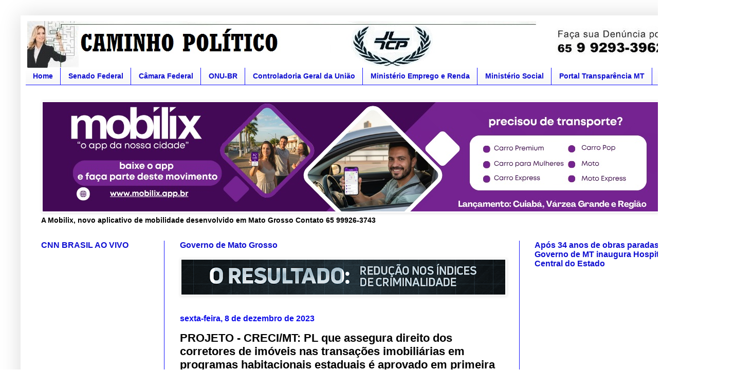

--- FILE ---
content_type: text/html; charset=UTF-8
request_url: http://www.caminhopolitico.com.br/2023/12/projeto-crecimt-pl-que-assegura-direito.html
body_size: 70206
content:
<!DOCTYPE html>
<html class='v2' dir='ltr' lang='pt-BR'>
<head>
<link href='https://www.blogger.com/static/v1/widgets/335934321-css_bundle_v2.css' rel='stylesheet' type='text/css'/>
<meta content='width=1100' name='viewport'/>
<meta content='text/html; charset=UTF-8' http-equiv='Content-Type'/>
<meta content='blogger' name='generator'/>
<link href='http://www.caminhopolitico.com.br/favicon.ico' rel='icon' type='image/x-icon'/>
<link href='http://www.caminhopolitico.com.br/2023/12/projeto-crecimt-pl-que-assegura-direito.html' rel='canonical'/>
<link rel="alternate" type="application/atom+xml" title=" CAMINHO POLÍTICO - Atom" href="http://www.caminhopolitico.com.br/feeds/posts/default" />
<link rel="alternate" type="application/rss+xml" title=" CAMINHO POLÍTICO - RSS" href="http://www.caminhopolitico.com.br/feeds/posts/default?alt=rss" />
<link rel="service.post" type="application/atom+xml" title=" CAMINHO POLÍTICO - Atom" href="https://www.blogger.com/feeds/1349750773920812638/posts/default" />

<link rel="alternate" type="application/atom+xml" title=" CAMINHO POLÍTICO - Atom" href="http://www.caminhopolitico.com.br/feeds/1656999597469256395/comments/default" />
<!--Can't find substitution for tag [blog.ieCssRetrofitLinks]-->
<link href='https://blogger.googleusercontent.com/img/b/R29vZ2xl/AVvXsEh0nVlTXWjIb4wUbbPzXRVlVmJzKR1JTSprPFfUNehECs-_BCdSm66ZS532IQh0eyUnhxfTZgGlfnWIpezq07KjSKaFk1nyZ6NijOPGPasI9H58U61Hx0fupY3vqVm3J5SaY08eDCvLQVHTc8LO2RNd7arYlUKZS0hgLl-ldFEq-zC_TMimP5wQIVoaL02g/s1600/contreira.jpg' rel='image_src'/>
<meta content='http://www.caminhopolitico.com.br/2023/12/projeto-crecimt-pl-que-assegura-direito.html' property='og:url'/>
<meta content='PROJETO - CRECI/MT: PL que assegura direito dos corretores de imóveis nas transações imobiliárias em programas habitacionais estaduais é aprovado em primeira votação na ALMT' property='og:title'/>
<meta content='O Projeto de Lei 2194/2023, que assegura a qualidade e a legalidade nas transações imobiliárias nos programas habitacionais estaduais, forta...' property='og:description'/>
<meta content='https://blogger.googleusercontent.com/img/b/R29vZ2xl/AVvXsEh0nVlTXWjIb4wUbbPzXRVlVmJzKR1JTSprPFfUNehECs-_BCdSm66ZS532IQh0eyUnhxfTZgGlfnWIpezq07KjSKaFk1nyZ6NijOPGPasI9H58U61Hx0fupY3vqVm3J5SaY08eDCvLQVHTc8LO2RNd7arYlUKZS0hgLl-ldFEq-zC_TMimP5wQIVoaL02g/w1200-h630-p-k-no-nu/contreira.jpg' property='og:image'/>
<title> CAMINHO POLÍTICO: PROJETO - CRECI/MT: PL que assegura direito dos corretores de imóveis nas transações imobiliárias em programas habitacionais estaduais é aprovado em primeira votação na ALMT</title>
<style id='page-skin-1' type='text/css'><!--
/*
-----------------------------------------------
Blogger Template Style
Name:     Simple
Designer: Blogger
URL:      www.blogger.com
----------------------------------------------- */
/* Content
----------------------------------------------- */
body {
font: normal bold 14px Arial, Tahoma, Helvetica, FreeSans, sans-serif;
color: #000000;
background: #ffffff none repeat scroll top left;
padding: 0 40px 40px 40px;
}
html body .region-inner {
min-width: 0;
max-width: 100%;
width: auto;
}
h2 {
font-size: 22px;
}
a:link {
text-decoration:none;
color: #1010d1;
}
a:visited {
text-decoration:none;
color: #1010d1;
}
a:hover {
text-decoration:underline;
color: #1010d1;
}
.body-fauxcolumn-outer .fauxcolumn-inner {
background: transparent none repeat scroll top left;
_background-image: none;
}
.body-fauxcolumn-outer .cap-top {
position: absolute;
z-index: 1;
height: 400px;
width: 100%;
}
.body-fauxcolumn-outer .cap-top .cap-left {
width: 100%;
background: transparent none repeat-x scroll top left;
_background-image: none;
}
.content-outer {
-moz-box-shadow: 0 0 40px rgba(0, 0, 0, .15);
-webkit-box-shadow: 0 0 5px rgba(0, 0, 0, .15);
-goog-ms-box-shadow: 0 0 10px #333333;
box-shadow: 0 0 40px rgba(0, 0, 0, .15);
margin-bottom: 1px;
}
.content-inner {
padding: 10px 10px;
}
.content-inner {
background-color: #ffffff;
}
/* Header
----------------------------------------------- */
.header-outer {
background: #11d111 url(http://www.blogblog.com/1kt/simple/gradients_light.png) repeat-x scroll 0 -400px;
_background-image: none;
}
.Header h1 {
font: normal bold 60px Arial, Tahoma, Helvetica, FreeSans, sans-serif;
color: #1111ff;
text-shadow: 1px 2px 3px rgba(0, 0, 0, .2);
}
.Header h1 a {
color: #1111ff;
}
.Header .description {
font-size: 140%;
color: #ffffff;
}
.header-inner .Header .titlewrapper {
padding: 22px 30px;
}
.header-inner .Header .descriptionwrapper {
padding: 0 30px;
}
/* Tabs
----------------------------------------------- */
.tabs-inner .section:first-child {
border-top: 0 solid #1313ff;
}
.tabs-inner .section:first-child ul {
margin-top: -0;
border-top: 0 solid #1313ff;
border-left: 0 solid #1313ff;
border-right: 0 solid #1313ff;
}
.tabs-inner .widget ul {
background: #f5f5f5 url(https://resources.blogblog.com/blogblog/data/1kt/simple/gradients_light.png) repeat-x scroll 0 -800px;
_background-image: none;
border-bottom: 1px solid #1313ff;
margin-top: 0;
margin-left: -30px;
margin-right: -30px;
}
.tabs-inner .widget li a {
display: inline-block;
padding: .6em 1em;
font: normal bold 14px Arial, Tahoma, Helvetica, FreeSans, sans-serif;
color: #1010d1;
border-left: 1px solid #ffffff;
border-right: 1px solid #1313ff;
}
.tabs-inner .widget li:first-child a {
border-left: none;
}
.tabs-inner .widget li.selected a, .tabs-inner .widget li a:hover {
color: #0000d1;
background-color: #eeeeee;
text-decoration: none;
}
/* Columns
----------------------------------------------- */
.main-outer {
border-top: 0 solid #1313ff;
}
.fauxcolumn-left-outer .fauxcolumn-inner {
border-right: 1px solid #1313ff;
}
.fauxcolumn-right-outer .fauxcolumn-inner {
border-left: 1px solid #1313ff;
}
/* Headings
----------------------------------------------- */
div.widget > h2,
div.widget h2.title {
margin: 0 0 1em 0;
font: normal bold 16px Arial, Tahoma, Helvetica, FreeSans, sans-serif;
color: #1010d1;
}
/* Widgets
----------------------------------------------- */
.widget .zippy {
color: #000000;
text-shadow: 2px 2px 1px rgba(0, 0, 0, .1);
}
.widget .popular-posts ul {
list-style: none;
}
/* Posts
----------------------------------------------- */
h2.date-header {
font: normal bold 16px Arial, Tahoma, Helvetica, FreeSans, sans-serif;
}
.date-header span {
background-color: transparent;
color: #0e0ee9;
padding: inherit;
letter-spacing: inherit;
margin: inherit;
}
.main-inner {
padding-top: 30px;
padding-bottom: 30px;
}
.main-inner .column-center-inner {
padding: 0 15px;
}
.main-inner .column-center-inner .section {
margin: 0 15px;
}
.post {
margin: 0 0 25px 0;
}
h3.post-title, .comments h4 {
font: normal bold 22px Arial, Tahoma, Helvetica, FreeSans, sans-serif;
margin: .75em 0 0;
}
.post-body {
font-size: 110%;
line-height: 1.4;
position: relative;
}
.post-body img, .post-body .tr-caption-container, .Profile img, .Image img,
.BlogList .item-thumbnail img {
padding: 2px;
background: #ffffff;
border: 1px solid #f5f5f5;
-moz-box-shadow: 1px 1px 5px rgba(0, 0, 0, .1);
-webkit-box-shadow: 1px 1px 5px rgba(0, 0, 0, .1);
box-shadow: 1px 1px 5px rgba(0, 0, 0, .1);
}
.post-body img, .post-body .tr-caption-container {
padding: 5px;
}
.post-body .tr-caption-container {
color: #000000;
}
.post-body .tr-caption-container img {
padding: 0;
background: transparent;
border: none;
-moz-box-shadow: 0 0 0 rgba(0, 0, 0, .1);
-webkit-box-shadow: 0 0 0 rgba(0, 0, 0, .1);
box-shadow: 0 0 0 rgba(0, 0, 0, .1);
}
.post-header {
margin: 0 0 1.5em;
line-height: 1.6;
font-size: 90%;
}
.post-footer {
margin: 20px -2px 0;
padding: 5px 10px;
color: #0000e9;
background-color: #f9f9f9;
border-bottom: 1px solid #000000;
line-height: 1.6;
font-size: 90%;
}
#comments .comment-author {
padding-top: 1.5em;
border-top: 1px solid #1313ff;
background-position: 0 1.5em;
}
#comments .comment-author:first-child {
padding-top: 0;
border-top: none;
}
.avatar-image-container {
margin: .2em 0 0;
}
#comments .avatar-image-container img {
border: 1px solid #f5f5f5;
}
/* Comments
----------------------------------------------- */
.comments .comments-content .icon.blog-author {
background-repeat: no-repeat;
background-image: url([data-uri]);
}
.comments .comments-content .loadmore a {
border-top: 1px solid #000000;
border-bottom: 1px solid #000000;
}
.comments .comment-thread.inline-thread {
background-color: #f9f9f9;
}
.comments .continue {
border-top: 2px solid #000000;
}
/* Accents
---------------------------------------------- */
.section-columns td.columns-cell {
border-left: 1px solid #1313ff;
}
.blog-pager {
background: transparent none no-repeat scroll top center;
}
.blog-pager-older-link, .home-link,
.blog-pager-newer-link {
background-color: #ffffff;
padding: 5px;
}
.footer-outer {
border-top: 0 dashed #bbbbbb;
}
/* Mobile
----------------------------------------------- */
body.mobile  {
background-size: auto;
}
.mobile .body-fauxcolumn-outer {
background: transparent none repeat scroll top left;
}
.mobile .body-fauxcolumn-outer .cap-top {
background-size: 100% auto;
}
.mobile .content-outer {
-webkit-box-shadow: 0 0 3px rgba(0, 0, 0, .15);
box-shadow: 0 0 3px rgba(0, 0, 0, .15);
}
.mobile .tabs-inner .widget ul {
margin-left: 0;
margin-right: 0;
}
.mobile .post {
margin: 0;
}
.mobile .main-inner .column-center-inner .section {
margin: 0;
}
.mobile .date-header span {
padding: 0.1em 10px;
margin: 0 -10px;
}
.mobile h3.post-title {
margin: 0;
}
.mobile .blog-pager {
background: transparent none no-repeat scroll top center;
}
.mobile .footer-outer {
border-top: none;
}
.mobile .main-inner, .mobile .footer-inner {
background-color: #ffffff;
}
.mobile-index-contents {
color: #000000;
}
.mobile-link-button {
background-color: #1010d1;
}
.mobile-link-button a:link, .mobile-link-button a:visited {
color: #1212ff;
}
.mobile .tabs-inner .section:first-child {
border-top: none;
}
.mobile .tabs-inner .PageList .widget-content {
background-color: #eeeeee;
color: #0000d1;
border-top: 1px solid #1313ff;
border-bottom: 1px solid #1313ff;
}
.mobile .tabs-inner .PageList .widget-content .pagelist-arrow {
border-left: 1px solid #1313ff;
}
www.powr.io/plugins/event-slider/view?id=1580014&mode=page
--></style>
<style id='template-skin-1' type='text/css'><!--
body {
min-width: 1350px;
}
.content-outer, .content-fauxcolumn-outer, .region-inner {
min-width: 1350px;
max-width: 1350px;
_width: 1350px;
}
.main-inner .columns {
padding-left: 270px;
padding-right: 370px;
}
.main-inner .fauxcolumn-center-outer {
left: 270px;
right: 370px;
/* IE6 does not respect left and right together */
_width: expression(this.parentNode.offsetWidth -
parseInt("270px") -
parseInt("370px") + 'px');
}
.main-inner .fauxcolumn-left-outer {
width: 270px;
}
.main-inner .fauxcolumn-right-outer {
width: 370px;
}
.main-inner .column-left-outer {
width: 270px;
right: 100%;
margin-left: -270px;
}
.main-inner .column-right-outer {
width: 370px;
margin-right: -370px;
}
#layout {
min-width: 0;
}
#layout .content-outer {
min-width: 0;
width: 800px;
}
#layout .region-inner {
min-width: 0;
width: auto;
}
body#layout div.add_widget {
padding: 8px;
}
body#layout div.add_widget a {
margin-left: 32px;
}
--></style>
<link href='https://www.blogger.com/dyn-css/authorization.css?targetBlogID=1349750773920812638&amp;zx=26b5737a-4fe4-462d-bbcc-d34022967cdc' media='none' onload='if(media!=&#39;all&#39;)media=&#39;all&#39;' rel='stylesheet'/><noscript><link href='https://www.blogger.com/dyn-css/authorization.css?targetBlogID=1349750773920812638&amp;zx=26b5737a-4fe4-462d-bbcc-d34022967cdc' rel='stylesheet'/></noscript>
<meta name='google-adsense-platform-account' content='ca-host-pub-1556223355139109'/>
<meta name='google-adsense-platform-domain' content='blogspot.com'/>

<!-- data-ad-client=ca-pub-8311490172608350 -->

</head>
<body class='loading variant-bold'>
<div class='navbar no-items section' id='navbar' name='Navbar'>
</div>
<div class='body-fauxcolumns'>
<div class='fauxcolumn-outer body-fauxcolumn-outer'>
<div class='cap-top'>
<div class='cap-left'></div>
<div class='cap-right'></div>
</div>
<div class='fauxborder-left'>
<div class='fauxborder-right'></div>
<div class='fauxcolumn-inner'>
</div>
</div>
<div class='cap-bottom'>
<div class='cap-left'></div>
<div class='cap-right'></div>
</div>
</div>
</div>
<div class='content'>
<div class='content-fauxcolumns'>
<div class='fauxcolumn-outer content-fauxcolumn-outer'>
<div class='cap-top'>
<div class='cap-left'></div>
<div class='cap-right'></div>
</div>
<div class='fauxborder-left'>
<div class='fauxborder-right'></div>
<div class='fauxcolumn-inner'>
</div>
</div>
<div class='cap-bottom'>
<div class='cap-left'></div>
<div class='cap-right'></div>
</div>
</div>
</div>
<div class='content-outer'>
<div class='content-cap-top cap-top'>
<div class='cap-left'></div>
<div class='cap-right'></div>
</div>
<div class='fauxborder-left content-fauxborder-left'>
<div class='fauxborder-right content-fauxborder-right'></div>
<div class='content-inner'>
<header>
<div class='header-outer'>
<div class='header-cap-top cap-top'>
<div class='cap-left'></div>
<div class='cap-right'></div>
</div>
<div class='fauxborder-left header-fauxborder-left'>
<div class='fauxborder-right header-fauxborder-right'></div>
<div class='region-inner header-inner'>
<div class='header section' id='header' name='Cabeçalho'><div class='widget Header' data-version='1' id='Header1'>
<div id='header-inner'>
<a href='http://www.caminhopolitico.com.br/' style='display: block'>
<img alt=' CAMINHO POLÍTICO' height='92px; ' id='Header1_headerimg' src='https://blogger.googleusercontent.com/img/b/R29vZ2xl/AVvXsEhFzTsuW9KMaHXMJbVCnL71nxdU6kLd_BBwyx3MR9rTax5bUN9geL3yEVEMWhIhlFrgosMzfJvb8nU5ZYiSojNXcwh6iYEdMP9AsaN_QOhzwnAApsg8SzPXeWHTVlVia-jvEy5eVLXsnjjo/s1600/CAPA+NOVA.jpg' style='display: block' width='1360px; '/>
</a>
</div>
</div></div>
</div>
</div>
<div class='header-cap-bottom cap-bottom'>
<div class='cap-left'></div>
<div class='cap-right'></div>
</div>
</div>
</header>
<div class='tabs-outer'>
<div class='tabs-cap-top cap-top'>
<div class='cap-left'></div>
<div class='cap-right'></div>
</div>
<div class='fauxborder-left tabs-fauxborder-left'>
<div class='fauxborder-right tabs-fauxborder-right'></div>
<div class='region-inner tabs-inner'>
<div class='tabs section' id='crosscol' name='Entre colunas'><div class='widget HTML' data-version='1' id='HTML3'>
<div class='widget-content'>
<div id="inner-wrap" class="td-transition-content-and-menu">
	<div class="td-header-menu-wrap">
	<div class="container">
	<div class="row">
	<div class="span9">
	<div class="td_data_time"></div> <div class="menu-top-container"><ul id="menu-top-menu" class="top-header-menu"><li id="menu-item-14" class="menu-item menu-item-type-post_type menu-item-object-page current-menu-item page_item page-item-9 current_page_item menu-item-first td-menu-item td-normal-menu menu-item-14"><a href="http://www.caminhopolitico.com.br/">Home</a></li>
	<li id="menu-item-27" class="menu-item menu-item-type-post_type menu-item-object-page td-menu-item td-normal-menu menu-item-27"><a href="http://www.senado.gov.br/noticias/TV/">Senado Federal</a></li>

	<li id="menu-item-30" class="menu-item menu-item-type-post_type menu-item-object-page td-menu-item td-normal-menu menu-item-30"><a href=" http://www2.camara.leg.br/">Câmara Federal</a></li>

	<li id="menu-item-73" class="menu-item menu-item-type-post_type menu-item-object-page td-menu-item td-normal-menu menu-item-73"><a href="http://nacoesunidas.org/">ONU-BR </a></li>
	<li id="menu-item-15" class="menu-item menu-item-type-post_type menu-item-object-page td-menu-item td-normal-menu menu-item-15"><a href="http://www.cgu.gov.br/"> Controladoria Geral da União</a></li>
<li id="menu-item-454" class="menu-item menu-item-type-post_type menu-item-object-page td-menu-item td-normal-menu menu-item-454"><a href=" http://www.mte.gov.br/">Ministério Emprego e Renda</a></li>
<li id="menu-item-454" class="menu-item menu-item-type-post_type menu-item-object-page td-menu-item td-normal-menu menu-item-454"><a href="http://mds.gov.br/">Ministério Social</a></li>
	<li id="menu-item-454" class="menu-item menu-item-type-post_type menu-item-object-page td-menu-item td-normal-menu menu-item-454"><a href=" http://www.transparencia.mt.gov.br/">Portal Transparência MT</a></li>
<li id="menu-item-454" class="menu-item menu-item-type-post_type menu-item-object-page td-menu-item td-normal-menu menu-item-454"><a href="http://www.cbf.com.br/">CBF</a></li>

	</ul></div> </div>
	<div class="span3">
	</div>
	</div></div></div></div>
</div>
<div class='clear'></div>
</div></div>
<div class='tabs section' id='crosscol-overflow' name='Cross-Column 2'><div class='widget Image' data-version='1' id='Image17'>
<h2>Mobilix</h2>
<div class='widget-content'>
<a href='https://mobilix.app.br/'>
<img alt='Mobilix' height='213' id='Image17_img' src='https://blogger.googleusercontent.com/img/a/AVvXsEg-bGX5v2l-3WRTjYmmXUnVChi7YqRyj9Knq_dyVFNSoEGokjM1IqcNFS31wCMN9kjFWxxmvGYSC_3TX9wDQEYkKmAfW4oZkkxnRxuNyUdsDUzJkV5_3z5p6mnDB0lagiDhRMLBBSvQeelh1EnQJ2rk5OhAVf0lU7aJf8a7N3kGzO3amnt7bTJrFG5mRkI=s1270' width='1270'/>
</a>
<br/>
<span class='caption'>A Mobilix, novo aplicativo de mobilidade desenvolvido em Mato Grosso Contato 65 99926-3743</span>
</div>
<div class='clear'></div>
</div></div>
</div>
</div>
<div class='tabs-cap-bottom cap-bottom'>
<div class='cap-left'></div>
<div class='cap-right'></div>
</div>
</div>
<div class='main-outer'>
<div class='main-cap-top cap-top'>
<div class='cap-left'></div>
<div class='cap-right'></div>
</div>
<div class='fauxborder-left main-fauxborder-left'>
<div class='fauxborder-right main-fauxborder-right'></div>
<div class='region-inner main-inner'>
<div class='columns fauxcolumns'>
<div class='fauxcolumn-outer fauxcolumn-center-outer'>
<div class='cap-top'>
<div class='cap-left'></div>
<div class='cap-right'></div>
</div>
<div class='fauxborder-left'>
<div class='fauxborder-right'></div>
<div class='fauxcolumn-inner'>
</div>
</div>
<div class='cap-bottom'>
<div class='cap-left'></div>
<div class='cap-right'></div>
</div>
</div>
<div class='fauxcolumn-outer fauxcolumn-left-outer'>
<div class='cap-top'>
<div class='cap-left'></div>
<div class='cap-right'></div>
</div>
<div class='fauxborder-left'>
<div class='fauxborder-right'></div>
<div class='fauxcolumn-inner'>
</div>
</div>
<div class='cap-bottom'>
<div class='cap-left'></div>
<div class='cap-right'></div>
</div>
</div>
<div class='fauxcolumn-outer fauxcolumn-right-outer'>
<div class='cap-top'>
<div class='cap-left'></div>
<div class='cap-right'></div>
</div>
<div class='fauxborder-left'>
<div class='fauxborder-right'></div>
<div class='fauxcolumn-inner'>
</div>
</div>
<div class='cap-bottom'>
<div class='cap-left'></div>
<div class='cap-right'></div>
</div>
</div>
<!-- corrects IE6 width calculation -->
<div class='columns-inner'>
<div class='column-center-outer'>
<div class='column-center-inner'>
<div class='main section' id='main' name='Principal'><div class='widget Image' data-version='1' id='Image32'>
<h2>Governo de Mato Grosso</h2>
<div class='widget-content'>
<a href='https://www.secom.mt.gov.br'>
<img alt='Governo de Mato Grosso' height='68' id='Image32_img' src='https://blogger.googleusercontent.com/img/a/AVvXsEga4yy3QAk2f7x-VX1mixC2zqPaMsXqObGMbb12TqOBx2CFfOm68wJttn3qPDW9WgQoYekATXJW4ujIrFEFblUgLZYOJw8cewl6KdHvXdo6gkb_Tz1rP0i9cUz2mIXzNCifiqrylgmWWqJ-bw6l90lpn1dHJLtgzhcOix72Ik5-gNdoZurDarFfmqCJwps=s630' width='630'/>
</a>
<br/>
</div>
<div class='clear'></div>
</div><div class='widget Blog' data-version='1' id='Blog1'>
<div class='blog-posts hfeed'>

          <div class="date-outer">
        
<h2 class='date-header'><span>sexta-feira, 8 de dezembro de 2023</span></h2>

          <div class="date-posts">
        
<div class='post-outer'>
<div class='post hentry uncustomized-post-template' itemprop='blogPost' itemscope='itemscope' itemtype='http://schema.org/BlogPosting'>
<meta content='https://blogger.googleusercontent.com/img/b/R29vZ2xl/AVvXsEh0nVlTXWjIb4wUbbPzXRVlVmJzKR1JTSprPFfUNehECs-_BCdSm66ZS532IQh0eyUnhxfTZgGlfnWIpezq07KjSKaFk1nyZ6NijOPGPasI9H58U61Hx0fupY3vqVm3J5SaY08eDCvLQVHTc8LO2RNd7arYlUKZS0hgLl-ldFEq-zC_TMimP5wQIVoaL02g/s1600/contreira.jpg' itemprop='image_url'/>
<meta content='1349750773920812638' itemprop='blogId'/>
<meta content='1656999597469256395' itemprop='postId'/>
<a name='1656999597469256395'></a>
<h3 class='post-title entry-title' itemprop='name'>
PROJETO - CRECI/MT: PL que assegura direito dos corretores de imóveis nas transações imobiliárias em programas habitacionais estaduais é aprovado em primeira votação na ALMT
</h3>
<div class='post-header'>
<div class='post-header-line-1'></div>
</div>
<div class='post-body entry-content' id='post-body-1656999597469256395' itemprop='description articleBody'>
<div style="text-align: justify;"><span style="font-family: arial;"><span style="white-space: pre-wrap;"><div class="separator" style="clear: both; text-align: center;"><a href="https://blogger.googleusercontent.com/img/b/R29vZ2xl/AVvXsEh0nVlTXWjIb4wUbbPzXRVlVmJzKR1JTSprPFfUNehECs-_BCdSm66ZS532IQh0eyUnhxfTZgGlfnWIpezq07KjSKaFk1nyZ6NijOPGPasI9H58U61Hx0fupY3vqVm3J5SaY08eDCvLQVHTc8LO2RNd7arYlUKZS0hgLl-ldFEq-zC_TMimP5wQIVoaL02g/s275/contreira.jpg" imageanchor="1" style="clear: left; float: left; margin-bottom: 1em; margin-right: 1em;"><img border="0" data-original-height="183" data-original-width="275" height="183" src="https://blogger.googleusercontent.com/img/b/R29vZ2xl/AVvXsEh0nVlTXWjIb4wUbbPzXRVlVmJzKR1JTSprPFfUNehECs-_BCdSm66ZS532IQh0eyUnhxfTZgGlfnWIpezq07KjSKaFk1nyZ6NijOPGPasI9H58U61Hx0fupY3vqVm3J5SaY08eDCvLQVHTc8LO2RNd7arYlUKZS0hgLl-ldFEq-zC_TMimP5wQIVoaL02g/s1600/contreira.jpg" width="275" /></a></div>O Projeto de Lei 2194/2023, que assegura a qualidade e a legalidade nas transações imobiliárias nos programas habitacionais estaduais, fortalecendo a atuação dos corretores imobiliários devidamente habilitados, de autoria do deputado estadual, Eduardo Botelho, com apoio do setor jurídico do Conselho Regional de Corretores de Imóveis de Mato Grosso &#8211; CRECI-MT, foi aprovado em primeira votação, nesta quarta-feira (06), em plenário na Assembleia Legislativa de MT.  </span><span style="white-space: pre-wrap;">Segundo o documento, o projeto tem por objetivo assegurar o respeito às atividades privativas do corretor <span><a name="more"></a></span>imobiliário nos programas habitacionais desenvolvidos, financiados, geridos ou de algum modo com a participação do Executivo Estadual, empresas públicas ou autarquias, no âmbito do Estado de Mato Grosso, &#8220;de acordo com as disposições das leis que regulamentam a classe dos corretores e dos programas habitacionais estaduais&#8221;. </span></span></div><span style="font-family: arial;"><span style="white-space: pre-wrap;"><div style="text-align: justify;">De acordo com Botelho, a lei estabelece que, a intermediação dos negócios imobiliários nos programas habitacionais financiados, subsidiados ou que tenha a participação pelo poder público estadual, suas empresas públicas ou autarquias, somente poderá ser realizada por profissionais devidamente habilitados como corretores imobiliários, conforme a legislação específica da classe. </div></span><span style="white-space: pre-wrap;"><div style="text-align: justify;">&#8220;Os corretores imobiliários que desejarem atuar na intermediação dos negócios imobiliários nos programas habitacionais mencionados no Art. 2º deverão comprovar sua regularidade perante o Conselho Regional de Corretores de Imóveis (CRECI-MT), conforme estabelecido pela legislação vigente&#8221;, parte da citação do Projeto de Lei.</div></span><span style="white-space: pre-wrap;"><div style="text-align: justify;">Para o presidente do CRECI-MT, Claudecir Contreira, a proposta busca atender aos princípios legais que regem a profissão de corretor de imóveis e os programas habitacionais de Mato Grosso, como também se faz cumprir a Lei Federal 6.530, que garante o exercício legal da profissão em todo território nacional.</div></span><span style="white-space: pre-wrap;"><div style="text-align: justify;">&#8220;Agradeço ao deputado Eduardo Botelho, Júlio Campos em nome de todos os deputados estaduais, que colaboraram na aprovação desse Projeto de Lei, nesta primeira votação e já pedimos o apoio da maioria ou total para segunda, por ser um documento de muita relevância para os profissionais da área imobiliária do estado&#8221;, declarou Contreira.</div></span><span style="white-space: pre-wrap;"><div style="text-align: justify;">Contreira também citou que não poderia deixar de parabenizar o empenho dos corretores de imóveis de Mato Grosso, que tiveram participação efetiva, apoiando o PL e todo trabalho realizado pelo CRECI-MT, para concretização do mesmo e sua aprovação em plenário na Assembleia Legislativa do estado.</div></span><span style="white-space: pre-wrap;"><div style="text-align: justify;">Assessoria/Caminho político</div></span><span style="white-space: pre-wrap;"><div style="text-align: justify;">@caminhopolitico @cpweb</div></span><span style="white-space: pre-wrap;"><div style="text-align: justify;">Curta nosso Instagram: @caminhopoliticomt</div></span><span style="white-space: pre-wrap;"><div style="text-align: justify;">Curta nosso facebook: /cp.web.96</div></span></span><div style="text-align: justify;"><a class="x1fey0fg xmper1u x1edh9d7" href="www.caminhopolitico.com.br"><span style="white-space: pre-wrap;"><span style="font-family: arial;">www.caminhopolitico.com.br</span></span></a></div><div style="text-align: justify;"><a class="x1fey0fg xmper1u x1edh9d7" href="www.folhauniversitaria.com.br"><span style="white-space: pre-wrap;"><span style="font-family: arial;">www.folhauniversitaria.com.br</span></span></a></div><div style="text-align: justify;"><a class="x1fey0fg xmper1u x1edh9d7" href="www.sbcbrasil.com.br"><span style="white-space: pre-wrap;"><span style="font-family: arial;">www.sbcbrasil.com.br</span></span></a></div>
<div style='clear: both;'></div>
</div>
<div class='post-footer'>
<div class='post-footer-line post-footer-line-1'>
<span class='post-author vcard'>
Posted by
<span class='fn' itemprop='author' itemscope='itemscope' itemtype='http://schema.org/Person'>
<span itemprop='name'>e Editado por Caminho Político - Anuncie: caminhopolitico@hotmail.com - 55 65 9 9293-3962</span>
</span>
</span>
<span class='post-timestamp'>
at
<meta content='http://www.caminhopolitico.com.br/2023/12/projeto-crecimt-pl-que-assegura-direito.html' itemprop='url'/>
<a class='timestamp-link' href='http://www.caminhopolitico.com.br/2023/12/projeto-crecimt-pl-que-assegura-direito.html' rel='bookmark' title='permanent link'><abbr class='published' itemprop='datePublished' title='2023-12-08T09:59:00-04:00'>9:59:00 AM</abbr></a>
</span>
<span class='post-comment-link'>
</span>
<span class='post-icons'>
</span>
<div class='post-share-buttons goog-inline-block'>
<a class='goog-inline-block share-button sb-email' href='https://www.blogger.com/share-post.g?blogID=1349750773920812638&postID=1656999597469256395&target=email' target='_blank' title='Enviar por e-mail'><span class='share-button-link-text'>Enviar por e-mail</span></a><a class='goog-inline-block share-button sb-blog' href='https://www.blogger.com/share-post.g?blogID=1349750773920812638&postID=1656999597469256395&target=blog' onclick='window.open(this.href, "_blank", "height=270,width=475"); return false;' target='_blank' title='Postar no blog!'><span class='share-button-link-text'>Postar no blog!</span></a><a class='goog-inline-block share-button sb-twitter' href='https://www.blogger.com/share-post.g?blogID=1349750773920812638&postID=1656999597469256395&target=twitter' target='_blank' title='Compartilhar no X'><span class='share-button-link-text'>Compartilhar no X</span></a><a class='goog-inline-block share-button sb-facebook' href='https://www.blogger.com/share-post.g?blogID=1349750773920812638&postID=1656999597469256395&target=facebook' onclick='window.open(this.href, "_blank", "height=430,width=640"); return false;' target='_blank' title='Compartilhar no Facebook'><span class='share-button-link-text'>Compartilhar no Facebook</span></a><a class='goog-inline-block share-button sb-pinterest' href='https://www.blogger.com/share-post.g?blogID=1349750773920812638&postID=1656999597469256395&target=pinterest' target='_blank' title='Compartilhar com o Pinterest'><span class='share-button-link-text'>Compartilhar com o Pinterest</span></a>
</div>
</div>
<div class='post-footer-line post-footer-line-2'>
<span class='post-labels'>
</span>
</div>
<div class='post-footer-line post-footer-line-3'>
<span class='post-location'>
</span>
</div>
</div>
</div>
<div class='comments' id='comments'>
<a name='comments'></a>
<h4>Nenhum comentário:</h4>
<div id='Blog1_comments-block-wrapper'>
<dl class='avatar-comment-indent' id='comments-block'>
</dl>
</div>
<p class='comment-footer'>
<div class='comment-form'>
<a name='comment-form'></a>
<h4 id='comment-post-message'>Postar um comentário</h4>
<p>
</p>
<a href='https://www.blogger.com/comment/frame/1349750773920812638?po=1656999597469256395&hl=pt-BR&saa=85391&origin=http://www.caminhopolitico.com.br' id='comment-editor-src'></a>
<iframe allowtransparency='true' class='blogger-iframe-colorize blogger-comment-from-post' frameborder='0' height='410px' id='comment-editor' name='comment-editor' src='' width='100%'></iframe>
<script src='https://www.blogger.com/static/v1/jsbin/2830521187-comment_from_post_iframe.js' type='text/javascript'></script>
<script type='text/javascript'>
      BLOG_CMT_createIframe('https://www.blogger.com/rpc_relay.html');
    </script>
</div>
</p>
</div>
</div>

        </div></div>
      
</div>
<div class='blog-pager' id='blog-pager'>
<span id='blog-pager-newer-link'>
<a class='blog-pager-newer-link' href='http://www.caminhopolitico.com.br/2023/12/restricoes-da-europa-nao-podemos.html' id='Blog1_blog-pager-newer-link' title='Postagem mais recente'>Postagem mais recente</a>
</span>
<span id='blog-pager-older-link'>
<a class='blog-pager-older-link' href='http://www.caminhopolitico.com.br/2023/12/governador-vence-mais-uma-etapa-para.html' id='Blog1_blog-pager-older-link' title='Postagem mais antiga'>Postagem mais antiga</a>
</span>
<a class='home-link' href='http://www.caminhopolitico.com.br/'>Página inicial</a>
</div>
<div class='clear'></div>
<div class='post-feeds'>
<div class='feed-links'>
Assinar:
<a class='feed-link' href='http://www.caminhopolitico.com.br/feeds/1656999597469256395/comments/default' target='_blank' type='application/atom+xml'>Postar comentários (Atom)</a>
</div>
</div>
</div></div>
</div>
</div>
<div class='column-left-outer'>
<div class='column-left-inner'>
<aside>
<div class='sidebar section' id='sidebar-left-1'><div class='widget HTML' data-version='1' id='HTML10'>
<h2 class='title'>CNN BRASIL AO VIVO</h2>
<div class='widget-content'>
<iframe width="235" height="260" src="https://www.youtube.com/embed/6669qIy0bxk" title="AO VIVO: CNN NOVO DIA - 20/01/2026" frameborder="0" allow="accelerometer; autoplay; clipboard-write; encrypted-media; gyroscope; picture-in-picture; web-share" referrerpolicy="strict-origin-when-cross-origin" allowfullscreen></iframe>
</div>
<div class='clear'></div>
</div><div class='widget Image' data-version='1' id='Image252'>
<h2>CPWEB - CAMINHO POLÍTICO</h2>
<div class='widget-content'>
<a href='http://www.caminhopolitico.com.br'>
<img alt='CPWEB - CAMINHO POLÍTICO' height='135' id='Image252_img' src='https://blogger.googleusercontent.com/img/a/AVvXsEjnm9xUmV31eY0ybCTsOCM2iNDUTQA-dgctOUzZuWwn7xH_Ybn6LnorAsAo-SiJbSipuBljAB-k5gaI8ecnziNeGh-GYrk1Ne6eEaSBNsCUg7Wo88OtPTUTqOcg_PwGU3dmMt7cbNrUoaRCGGGx015KGg579TwsNY2fP7902g55I3PiGS_fQdUBscKbNrE=s210' width='210'/>
</a>
<br/>
<span class='caption'>👨🏻&#8205;&#9877;&#65039;ANUNCIE AQUI&#9997;&#65039;(65) 99293-3962</span>
</div>
<div class='clear'></div>
</div><div class='widget HTML' data-version='1' id='HTML19'>
<h2 class='title'>TV WEB - GOVERNO DE MATO GROSSO</h2>
<div class='widget-content'>
<iframe width="235" height="260" src="https://www.youtube.com/embed/kSUNvD6pF30" title="Governo de MT entrega mais 130 quilômetros da BR-163 e reforça infraestrutura logística" frameborder="0" allow="accelerometer; autoplay; clipboard-write; encrypted-media; gyroscope; picture-in-picture; web-share" referrerpolicy="strict-origin-when-cross-origin" allowfullscreen></iframe>
</div>
<div class='clear'></div>
</div><div class='widget Image' data-version='1' id='Image233'>
<h2>Secretário de Estado de Infraestrutura e Logística de MT</h2>
<div class='widget-content'>
<a href='https://www.sinfra.mt.gov.br/'>
<img alt='Secretário de Estado de Infraestrutura e Logística de MT' height='210' id='Image233_img' src='https://blogger.googleusercontent.com/img/a/AVvXsEj1IAb1FzSBL9wglKbND8aAi5tS1_bEA_o24g07aCxlbZki4lDRFK2V4Crx62lbOWJ4u6f-QM2OQc4dKTu60weoKatB64D_HirStxeBOd_hniIPC9GPdowyivOtklcZC-lJmCloQD0Jw96claBQ6tlGNRtGStm1IUxR0FPDT2X0cOdeOai0RTeZHro3tXqy=s210' width='210'/>
</a>
<br/>
<span class='caption'>Agir pautado nos princípios da Moralidade e da Legalidade.</span>
</div>
<div class='clear'></div>
</div><div class='widget Image' data-version='1' id='Image222'>
<h2>PROGRAMA  DA GENTE - TV TBO 8.1</h2>
<div class='widget-content'>
<a href='http://www.omatogrosso.com'>
<img alt='PROGRAMA  DA GENTE - TV TBO 8.1' height='153' id='Image222_img' src='https://blogger.googleusercontent.com/img/b/R29vZ2xl/AVvXsEigMgAdvebrrE0V9IfG5R2Mej5v5kPGusBSuac9LIcNjaAozRyfZL2upTqcU6XlussYGwHGKs8Gxcxu3L_ut-c2QV4KeZB8ySc8i0AMXiT84_UWo6VgGfQaW7BD0Cw8MAdMz-YWDCZIuPQm/s210/BANNER_663x483_PROGRAMA_DA_GENTE.gif' width='210'/>
</a>
<br/>
<span class='caption'>De Segunda a Sexta das 18:30hs ás 19:30hs</span>
</div>
<div class='clear'></div>
</div><div class='widget BlogSearch' data-version='1' id='BlogSearch1'>
<h2 class='title'>Pesquisar este Site</h2>
<div class='widget-content'>
<div id='BlogSearch1_form'>
<form action='http://www.caminhopolitico.com.br/search' class='gsc-search-box' target='_top'>
<table cellpadding='0' cellspacing='0' class='gsc-search-box'>
<tbody>
<tr>
<td class='gsc-input'>
<input autocomplete='off' class='gsc-input' name='q' size='10' title='search' type='text' value=''/>
</td>
<td class='gsc-search-button'>
<input class='gsc-search-button' title='search' type='submit' value='Pesquisar'/>
</td>
</tr>
</tbody>
</table>
</form>
</div>
</div>
<div class='clear'></div>
</div><div class='widget Image' data-version='1' id='Image35'>
<h2>Sindes/MT - Sindicato Desenvolvimento Econômico Social do Governo do Estado de Mato Grosso</h2>
<div class='widget-content'>
<a href='https://sindesmt.org.br'>
<img alt='Sindes/MT - Sindicato Desenvolvimento Econômico Social do Governo do Estado de Mato Grosso' height='106' id='Image35_img' src='https://blogger.googleusercontent.com/img/a/AVvXsEh4AlYkE6stemhooXv4S1nNcoOaqX9-l56SmPYSGDkgKxwKmGfkc-ERlmlVxq4a_L8aMiWRGC8VvfcfcErCv08RBtxdXTqbwBYw4L8-mPcej7Stw6V1ugXI62I84xpMx5g6FE1-uI4ca3M2AP0nRFIpZAfY42jQc8r7GAd3dU8lOtkYYcPvWqXu2cJmNmM=s210' width='210'/>
</a>
<br/>
<span class='caption'>Rua Drª Celestina Botelho de Figueiredo Nº 164 - Qdra 01 - Morada do Ouro II</span>
</div>
<div class='clear'></div>
</div><div class='widget Image' data-version='1' id='Image74'>
<h2>Secretaria de Estado de Saúde de Mato Grosso</h2>
<div class='widget-content'>
<a href='http://www.saude.mt.gov.br'>
<img alt='Secretaria de Estado de Saúde de Mato Grosso' height='420' id='Image74_img' src='https://blogger.googleusercontent.com/img/a/AVvXsEiIpQCwwt3Lt5Qdj6wCXSdMmg7F-OrEr0xib9I3gfIGndrxokdkree2Og8_1rmtn2uCially_b8SRDF16-dK__hITGgNOVB0wfHXtVZNFoAwXUbszwuISPqlW_5D1zMsm2SG2RzbUWg7dGYnYflY_pRqPVjFtnrMXe_OnPQD22r2icT61FBOsm2sazHLUVp=s420' width='210'/>
</a>
<br/>
<span class='caption'>Palácio Paiaguás, Rua D, S/N, Bloco 5 - Centro Político Administrativo</span>
</div>
<div class='clear'></div>
</div><div class='widget Image' data-version='1' id='Image248'>
<h2>UNIAO BRASIL</h2>
<div class='widget-content'>
<a href='https://uniaobrasil.org.br'>
<img alt='UNIAO BRASIL' height='210' id='Image248_img' src='https://blogger.googleusercontent.com/img/a/AVvXsEiW0DEfsq8tFUc1Qw4hGwICDWWZfsH8UmZzOrz0TMwFNWLs0wgBcQVAgUUbgA6YAhFiW7ZsI93ZQWgLWul9IE_R7k7ZuWdnEpT6YXC2P4ZR1s2KohcqjoXQaelWoJuIGw2UKArSXl5eqknMHMj_ImLOEIpWVeXffHhnJvjs_grFKoi1zOxj31uFKIgFaui4=s210' width='210'/>
</a>
<br/>
<span class='caption'>O FUTURO DO BRASIL COMEÇA AQUI - Endereço: SHS, Quadra 06, Complexo Brasil 21 Conjunto A, Bloco A, Sala 906, Asa Sul Brasília-DF&#8194; CEP 70316-102</span>
</div>
<div class='clear'></div>
</div><div class='widget Image' data-version='1' id='Image29'>
<h2>Pousada Porto Jofre</h2>
<div class='widget-content'>
<a href='https://www.pousadaportojofre.com.br'>
<img alt='Pousada Porto Jofre' height='140' id='Image29_img' src='https://blogger.googleusercontent.com/img/a/AVvXsEgDMuFLnW6AwX3S7Tho9uzZPFXdFU3d4Zf4wBmGjC8puZ_W5hg94IuZJWce_UwB1HX7_U5nf-kkaZABzskZ4QM8ekgaZaH04LuPmmFVutHTcsfR3Afg7B_AYqC09yD9l2bhdOIB45fPQ1Dxb7vW0HjFINeAn-Ho8qFWCvpvn7E7YF0Smom52QImBPeMgnDM=s210' width='210'/>
</a>
<br/>
<span class='caption'>E-MAIL reservaportojofre@hotmail.com   WHATSAPP +55 65 99999-0703</span>
</div>
<div class='clear'></div>
</div><div class='widget Image' data-version='1' id='Image20'>
<h2>Associação Matogrossense de Atacadistas e Distribuidores</h2>
<div class='widget-content'>
<a href='https://amad.org.br'>
<img alt='Associação Matogrossense de Atacadistas e Distribuidores' height='210' id='Image20_img' src='https://blogger.googleusercontent.com/img/a/AVvXsEg8bnC-xE3d3iUuJmYKgGCsangA8Y3NoT1VLOGbD1mmtLspU5qCkJwhSTusxQc91pvN-HbK0E2b-y5J44EXRhmkU102-TWg7N-DG2Merv7ISVayx2L1C2qKzZJuABpXiwHz0KofYyT-mOT4jwqOp8VRUKqyPqe7KPKyoh_ZG-tERbACNNTLCL2i3I72qgtF=s210' width='210'/>
</a>
<br/>
<span class='caption'>Centro de Várzea Grande &#8211; MT</span>
</div>
<div class='clear'></div>
</div><div class='widget Image' data-version='1' id='Image60'>
<h2>Partido Liberal</h2>
<div class='widget-content'>
<a href='https://partidoliberal.org.br'>
<img alt='Partido Liberal' height='230' id='Image60_img' src='https://blogger.googleusercontent.com/img/a/AVvXsEhbGKIkT-aVD43Vg50XixIxuKkzu_3kHgo7YZcDNSbGyHGimqoJUolbZ5mYzpNmqj_Ie-uoEOkW3ZyUAlD6CqbBbvZdc_u16MqFElMs8fgAPsctD8tSSwyCBJEt3D298BKjPeQ3LrgjQtwhvCFW4R1JXXgFm0U-vq6WUpA2Yk41-m6mT7Ok1EXwpIf8i9fU=s230' width='210'/>
</a>
<br/>
<span class='caption'>  A 25 de junho de 1985, o Diário Oficial da União publicava o Manifesto, o Programa e os Estatutos de um novo partido político brasileiro, fundado dois dias antes no Rio de Janeiro: o Partido Liberal (PL).     pl22@partidoliberal.org.br</span>
</div>
<div class='clear'></div>
</div><div class='widget Image' data-version='1' id='Image59'>
<h2>CÂMARA MUNICIPAL DE RONDONÓPOLIS</h2>
<div class='widget-content'>
<a href='http://www.camararondonopolis.mt.gov.br'>
<img alt='CÂMARA MUNICIPAL DE RONDONÓPOLIS' height='150' id='Image59_img' src='https://blogger.googleusercontent.com/img/b/R29vZ2xl/AVvXsEh8osj87bJwT4aMTZsIHuq8BbEi5Ntlj2PEVwZcY7HkJHSEJCTAP6gKKh_-3oUAY5I-GAZsZRBZPj_fIY_ftRAzdoM6qEMewkjwrHoab1EsiBx9Ko79qqDsYTRgYa_Y94E8AuLLEQAjrrc/s210/camara-rondonopolis.jpg' width='210'/>
</a>
<br/>
<span class='caption'>Rondonópolis, foi elevada a município no dia 10 de dezembro de 1953 pela Lei nº 666. Depois a Lei nº 380 de 31 de dezembro de 1954</span>
</div>
<div class='clear'></div>
</div><div class='widget Image' data-version='1' id='Image249'>
<h2>Movimento Democrático Brasileiro - MDB 15</h2>
<div class='widget-content'>
<a href='http://www.mdb.org.br'>
<img alt='Movimento Democrático Brasileiro - MDB 15' height='94' id='Image249_img' src='https://blogger.googleusercontent.com/img/b/R29vZ2xl/AVvXsEgcK1RvaR87Y3V5MKeEf9AcBvxt-C7gbQYlRZdlsxSgwJwHZScHE7IAho1YUdCaOKZ_JiaxuP5Br-T5Ee0PPkzMMyXH4cZ4PGu2zbesKTCaHYUZ3SH-N6_nIfY1nA17TX161enFwhLV0gp9/s210/8cf2c5_6a8527666d044941a567f5fec885b583_mv2_d_5000_2247_s_2.jpg' width='210'/>
</a>
<br/>
</div>
<div class='clear'></div>
</div><div class='widget Image' data-version='1' id='Image232'>
<h2>BELICOSA NETNOGRAFIA</h2>
<div class='widget-content'>
<a href='http://www.belicosa.com.br'>
<img alt='BELICOSA NETNOGRAFIA' height='118' id='Image232_img' src='https://blogger.googleusercontent.com/img/b/R29vZ2xl/AVvXsEhlsl22bWLkWCtj0rWrC2OTFsXWh5Y7TUQ60hZGeTVawcPyTSJpEGrE0RfVic9Gw45ptTbdpR9jATbCB-JHng9P9yoRZp3FkKfiWdGpNojsnvb6ROm_Pe1jfnoEQqIfBKNJpx3FqlHK5WTi/s210/images.jpg' width='210'/>
</a>
<br/>
<span class='caption'>@BELICOSA55Escritora de Netnografia e Comportamento Digital</span>
</div>
<div class='clear'></div>
</div><div class='widget Image' data-version='1' id='Image169'>
<h2>DIVULGA ESCRITOR</h2>
<div class='widget-content'>
<a href='http://www.portalliterario.com'>
<img alt='DIVULGA ESCRITOR' height='55' id='Image169_img' src='https://blogger.googleusercontent.com/img/b/R29vZ2xl/AVvXsEid07xvULg0XF-D69eEfYwrh0dgVYl-mMQZBo13wrmXqTJOH8dBdl7sFJjpwGJDUNpDl9Mjo6be5tTOYKU90sIsXXGvEpMKWrMEl_53eWp3x4M7T0PPq_ydxUAGzFKWWwhlp_XqcIRa88po/s210/Logo+Divulga+Escritor.jpg' width='210'/>
</a>
<br/>
<span class='caption'>Divulga Escritor tem como objetivo buscar ferramentas que promovam a  divulgação de escritores, independentemente de onde tenham publicado seus livros, ou até mesmo daqueles que não tenham livros publicados, mas que gostam e se dedicam a escrita.</span>
</div>
<div class='clear'></div>
</div><div class='widget Image' data-version='1' id='Image159'>
<h2>Partido Democrático Trabalhista - PDT 12</h2>
<div class='widget-content'>
<a href='http://www.pdt.org.br'>
<img alt='Partido Democrático Trabalhista - PDT 12' height='134' id='Image159_img' src='https://blogger.googleusercontent.com/img/b/R29vZ2xl/AVvXsEiFZcRN018TvPlT4WRGY-d4Q9irGw0pnoKa37w-2LpHoIcDG89TL0AIl50irM2ihxfrXCXHXvMjqVJUTmd72p3qgILGB-3YMYXwYOIarohqJIQLOfbOv1oBUE01T3ctbG0ZDfa6VT5Yem57/s310/24-04-2012-pdt.jpg' width='310'/>
</a>
<br/>
<span class='caption'>SAFS - Quadra 02 - Lote 03 (atrás do anexo do Itamaraty) Plano Piloto - Brasília/DF  CEP: 70042-900  Telefone: (61) 3224-0791</span>
</div>
<div class='clear'></div>
</div><div class='widget Image' data-version='1' id='Image158'>
<h2>PT - Partido dos Trabalhadores 13</h2>
<div class='widget-content'>
<a href='http://www.ptmt.com.br/site/'>
<img alt='PT - Partido dos Trabalhadores 13' height='251' id='Image158_img' src='https://blogger.googleusercontent.com/img/b/R29vZ2xl/AVvXsEjJMOf-vYcwRAxCT2cXBBSgeoEhpVo3zUVkd7bu3D65ujrJIa56jBwej45XTEh8w3v_FNTDPP3x2cVYfC_dUig5BwLVhuppWMCu2u2XaO_3Fbg3ad-eSJbbwtOd6S0JUH1ajSK1Up4DQ-0T/s310/32_Anos_-_estrela_-_vermelha.jpg' width='310'/>
</a>
<br/>
</div>
<div class='clear'></div>
</div><div class='widget Image' data-version='1' id='Image226'>
<h2>BEM-VINDO AO PODEMOS DE MATO GROSSO</h2>
<div class='widget-content'>
<a href='http://www.podemos.org.br'>
<img alt='BEM-VINDO AO PODEMOS DE MATO GROSSO' height='225' id='Image226_img' src='https://blogger.googleusercontent.com/img/b/R29vZ2xl/AVvXsEh1UVbBeeMNBZMdirKpor9JZzwXJp-AbzWtEft6htDyajvSLbolFGmA7AsPaB-c9njIBS3U7jp_vnBBTcyMDS3XBjeLDlix6h8WVmcWQEexdmH6XYvDPcPZNTozp3IF3hvDa-FZTLv1oF6s/s310/download+%25283%2529.png' width='225'/>
</a>
<br/>
<span class='caption'>O SEU PARTIDO PARA MUDAR O BRASIL. Rua Cândido Mariano, 852 Centro Cuiabá-MT</span>
</div>
<div class='clear'></div>
</div><div class='widget Image' data-version='1' id='Image2'>
<h2>FACEBOOK do CAMINHO POLÍTICO</h2>
<div class='widget-content'>
<a href='http://www.facebook.com/CaminhoPolitico'>
<img alt='FACEBOOK do CAMINHO POLÍTICO' height='210' id='Image2_img' src='https://blogger.googleusercontent.com/img/b/R29vZ2xl/AVvXsEhP-Yisp6m5MbkbZVwYRA8zzSZhKY75SrJt8xAqzsNbPcsj-vg5YOa5FjHBHh_TxeONTy5z90x-Z6OSQjVd0DKDx6wLuLbOfPMV4D4C2ihgQi23v37yHrz1HxA84d41R07WGWv6Tnb1MHjZ/s210/rtg.jpg' width='198'/>
</a>
<br/>
<span class='caption'>CURTA NOSSO FACE FEITO PRA VOCÊ LEITOR</span>
</div>
<div class='clear'></div>
</div><div class='widget Image' data-version='1' id='Image89'>
<h2>PLANTÃO BRASIL</h2>
<div class='widget-content'>
<a href='http://www.plantaobrasil.net'>
<img alt='PLANTÃO BRASIL' height='126' id='Image89_img' src='https://blogger.googleusercontent.com/img/b/R29vZ2xl/AVvXsEiBNRWcK8qBB3ryOLkiDs0zowoCyO9ycLoYLbe5i70EkyXL6A69csfrvTcomQAWRk5zMOfS1Vqoz_4YI2uWu2pzVwbD9OcVFiLy__-zehzhQETRXfvH8PYH6BGR8au3d016Cl5Ht5QJ5Hse/s210/logo.jpg' width='210'/>
</a>
<br/>
<span class='caption'>Notícias sobre política e economia</span>
</div>
<div class='clear'></div>
</div><div class='widget Image' data-version='1' id='Image52'>
<h2>Informe Publicitário</h2>
<div class='widget-content'>
<a href='http://www.al.mt.gov.br'>
<img alt='Informe Publicitário' height='26' id='Image52_img' src='https://blogger.googleusercontent.com/img/b/R29vZ2xl/AVvXsEixH8JjnsayTDWohAm8B6SwmMrdGFZyRoTa5_bHas1n8bYsktXwTE8Qsfjvdww-lUwHqtNdlJRAEutdtRUefMj6Vfis6w0OeAnLGXBkvNZ9iUBIfRKDqbSh_TegzgdvTvCAPoWITIkh1ls/s210-r/Assembleia_Queimadas_710x90_2.gif' width='210'/>
</a>
<br/>
<span class='caption'>ALMT Lança campanha de prevenção as Queimadas no Estado</span>
</div>
<div class='clear'></div>
</div><div class='widget Image' data-version='1' id='Image145'>
<h2>Jornal Correio Braziliense.</h2>
<div class='widget-content'>
<a href='https://www.correiobraziliense.com.br/'>
<img alt='Jornal Correio Braziliense.' height='198' id='Image145_img' src='https://blogger.googleusercontent.com/img/a/AVvXsEhu_kSOfTJBCK0NWO4nPq5xa1sy8CSMgzA0-pdk68fBKgodIs2gGKwjGU9vzqEJYQ6_-y2vHmSD529IktMRWoiQ0PpPeZn5e6Er62NutWLuL1MuFFamNa_xTNOr4n0tFcZrQYDY_vkUhk-6wzofVTZg7EFZx1ajVVw6neShFIe6lfeDiiEFpZoU9-JXkyI=s199' width='199'/>
</a>
<br/>
<span class='caption'>Central de Atendimento ao Assinante Tel.:(61) 3342-1000</span>
</div>
<div class='clear'></div>
</div><div class='widget Image' data-version='1' id='Image54'>
<h2>Jornal Correio 24hs</h2>
<div class='widget-content'>
<a href='https://www.correio24horas.com.br'>
<img alt='Jornal Correio 24hs' height='118' id='Image54_img' src='https://blogger.googleusercontent.com/img/a/AVvXsEhYhXAA1dQLqeOJvYa3HGmlPH2cBOTqrJpgfVlQvKQntNgyI1gH_UeHtnKyOL_yTaixrMKRjEhNhC0fa7hbezEDp82YDRXks9UJiCY8DLo4-RmdgtuhFnH9hSMpqMkBYdl6FXCt5em3ApPhZJcwlld1zKEMpD3IgpQqAnd2nf0CYErUSNzmVFDoxuykOu4=s210' width='210'/>
</a>
<br/>
<span class='caption'> redacao@correio24horas.com.br</span>
</div>
<div class='clear'></div>
</div><div class='widget Image' data-version='1' id='Image167'>
<h2>GAZETA RUSSA</h2>
<div class='widget-content'>
<a href='https://gazetarussa.com.br'>
<img alt='GAZETA RUSSA' height='133' id='Image167_img' src='https://blogger.googleusercontent.com/img/a/AVvXsEgbxS5LoSa5ahAIOMQWweO944UaFWXO8APlYXtDnT00hZlaoHbmeziDqLg0qENwWGXLcIzVe3C6PRmVonvzQ0M0pRFK1uIPGCF2mxmBbvVvMrSxKaUmHBLt_Eclf6o84N7VQvgxJuuf-daGFZQJF8bM-JO1CJ7fq9AMmvyH7Sa_glCb30duOC30FAjTdHo=s210' width='210'/>
</a>
<br/>
<span class='caption'>GAZETA RUSSA - Informação que atravessa fronteiras</span>
</div>
<div class='clear'></div>
</div><div class='widget Image' data-version='1' id='Image185'>
<h2>PENSA BRASIL</h2>
<div class='widget-content'>
<a href='http://www.pensabrasil.com'>
<img alt='PENSA BRASIL' height='87' id='Image185_img' src='https://blogger.googleusercontent.com/img/b/R29vZ2xl/AVvXsEiiHUVTiKLwcvd2OplZS-KFEC3g0ACh-f2tt3izNNr6_pZaa2fG8K47WwS7TBO_nNvpDS1JsS24dd0pqFnqAY5qb4Zd9lHBtwIQLvsTn3unjrWzOIcJS5lDPDlc1j_uga_Kj30lCIHX9rnp/s210/b5fade932fbf78777752737c8db8165b.jpg' width='210'/>
</a>
<br/>
<span class='caption'>Pensa Brasil, informações e notícias de política, cotidiano, curiosidades, dia a dia, urbanismo, cidadania, no Brasil e no mundo.</span>
</div>
<div class='clear'></div>
</div><div class='widget Image' data-version='1' id='Image76'>
<h2>PLANTÃO de REPORTAGEM</h2>
<div class='widget-content'>
<a href='http://www.caminhopolitico.com.br'>
<img alt='PLANTÃO de REPORTAGEM' height='76' id='Image76_img' src='https://blogger.googleusercontent.com/img/b/R29vZ2xl/AVvXsEikS0lJLTJjq4Ghqf1UX25JB27pVOV7UG8YaFPy4Ov-En7u9MGuKfTXxfpcUKgBxtLykkpCDofF_6DxHSqLprxK1eg5j1daWV-47B1Y2Z5LqGVf9S__TChJioX_zQlkWxJC45FVpQHd98V-/s210/banner+020716.jpg' width='210'/>
</a>
<br/>
<span class='caption'>65 9293-3962 - caminhopolitico@hotmail.com</span>
</div>
<div class='clear'></div>
</div><div class='widget Image' data-version='1' id='Image173'>
<h2>"Rádio Resgate Vida"</h2>
<div class='widget-content'>
<a href='http://www.lsfinformatica.com/radioresgate.html'>
<img alt='"Rádio Resgate Vida"' height='210' id='Image173_img' src='https://blogger.googleusercontent.com/img/b/R29vZ2xl/AVvXsEjAfPWuBrhmU3KjEREhRzG_ClDFqONMfDpgG_HEblW1scEdc0YGLT4sGiyW5WYFBoWoWIUlrReX6aPrunQskumh9TyTVHVj-k49zniWEjbW4x9S1KPRNizooeuzJS8uACR17427YY4grBsV/s210/12963410_986926798027584_2045084077652382618_n.png' width='210'/>
</a>
<br/>
<span class='caption'>A Rádio Resgate Vida traz ao mundo todo uma Rádio educativa e cultural na responsabilidade do Missionário Luciano Ferreira com uma programação 24 horas.</span>
</div>
<div class='clear'></div>
</div><div class='widget Image' data-version='1' id='Image214'>
<h2>SHOPPING POPULAR de CUIABÁ</h2>
<div class='widget-content'>
<a href='http://www.shoppingpopularcuiaba.com.br'>
<img alt='SHOPPING POPULAR de CUIABÁ' height='210' id='Image214_img' src='https://blogger.googleusercontent.com/img/b/R29vZ2xl/AVvXsEiwqI_URtj3SyP-iLHaGaUlKw90LhOShxmWpB5TrVVCoSs_3Pe6-xyfqgCWAEG-_z0pHnjxUR3Y-F5dTg-_Jm4KBrwMPQnkVndZpFDiQRCd42ke3NTX7-ctgwz8GPskojr2JMNadlcXKrK1/s210/b50b58a95f3412406656be23b540bbb7.gif' width='210'/>
</a>
<br/>
<span class='caption'>Av. Beira Rio (PORTO) - D Aquino, Cuiabá - MT,  Presidente Misael Galvão</span>
</div>
<div class='clear'></div>
</div><div class='widget Image' data-version='1' id='Image18'>
<h2>Federação das Indústrias do Estado de Mato Grosso</h2>
<div class='widget-content'>
<a href='https://fiemt.ind.br'>
<img alt='Federação das Indústrias do Estado de Mato Grosso' height='210' id='Image18_img' src='https://blogger.googleusercontent.com/img/a/AVvXsEiw9I9wAuNyjS-8YGGF-y0ffy7NRh3wDMTEuiIWY4g0s6PZx5nPrxCNHgM0Tt0MuN9paE53NAnKUKQc6Xl5f_TA73b-cY-xooxbDjfDaOiM9oREW-rlos3Ge7RFLMF7d-QaRLdM7zUcPj2Zdw55qeou9a1Xu0FJbX5nfMMDTd1l4E2auoJVhXAW-tCmdns=s210' width='210'/>
</a>
<br/>
<span class='caption'>Suporte e orientação trabalhista, tributária e financeira.</span>
</div>
<div class='clear'></div>
</div><div class='widget Image' data-version='1' id='Image16'>
<h2>"SINDICATOS DOS EMPREGADOS EM EDIFÍCIOS E CONDOMÍNIOS DE MT"</h2>
<div class='widget-content'>
<a href='http://www.sempec.com.br'>
<img alt='"SINDICATOS DOS EMPREGADOS EM EDIFÍCIOS E CONDOMÍNIOS DE MT"' height='157' id='Image16_img' src='https://blogger.googleusercontent.com/img/b/R29vZ2xl/AVvXsEh7YzKUP3UY8x2cpBPb8HQWjH0nh9CLsrUKXq3pUcCdLvDmWYKbUVGrlJTBRf-bLlBE1HUg4rbdxd8x2t_WMeqHTYxbviNy-A7axmgz3czdkuEH4aBdQE3YgBnM15ZxOuJoWq66eZTmLpI/s210/logosempec.jpg' width='210'/>
</a>
<br/>
<span class='caption'>Presidente VANDERLEI VENÂNCIO CAVALCANTE - (65) 3054-3451 / 3625-3450 contato@sempec.com.br Rua Professor João Félix, nº 298, Bairro Lixeira &#8211; Cuiabá/MT, 78.008-435</span>
</div>
<div class='clear'></div>
</div><div class='widget Image' data-version='1' id='Image8'>
<h2>Confederação Brasileira de Atletismo (CBAt)</h2>
<div class='widget-content'>
<a href='https://cbat.org.br'>
<img alt='Confederação Brasileira de Atletismo (CBAt)' height='210' id='Image8_img' src='https://blogger.googleusercontent.com/img/a/AVvXsEg5VHmsT3OCTm0l7ggk36I9EQ9kL7srQKlzehm9mJOj6a8paypDCbqRlOMJ5spsnfyplMpu9mydY6Cr4Oy4Cfl0Chi27bjElniPYOiElo_5L7wsB9n5ptIz6AWObp7171xzzt6jEkvlpELWmZC78v00bvm3sTRLEG7werxWhYyzTyyeaPr2lR3bJoqd3Jk=s210' width='210'/>
</a>
<br/>
<span class='caption'>cbat@cbat.org.br</span>
</div>
<div class='clear'></div>
</div><div class='widget Image' data-version='1' id='Image42'>
<h2>Estadão</h2>
<div class='widget-content'>
<a href='https://www.estadao.com.br'>
<img alt='Estadão' height='210' id='Image42_img' src='https://blogger.googleusercontent.com/img/a/AVvXsEg_yyvpwrb6cUyXvFHSV8SltM3F5gKb7t2sNly0sEGD6QCOO3y8wLSkzT02guRdiqHPGM3YmIUQd8IfOieehhNJzC_BaU5-LVdtI5JZ3fRvAUnWCE9a2lOsNA-NLNGYxNrrSki4vJoax_fX8ggsPD4lriPz-fWV_tKhYa4E1zNKzqMVXykw8uTuMjZBSPU=s210' width='210'/>
</a>
<br/>
<span class='caption'>As Últimas Notícias do Brasil e do Mundo - Estadão</span>
</div>
<div class='clear'></div>
</div><div class='widget Image' data-version='1' id='Image135'>
<h2>BLOG DO VALDEMIR</h2>
<div class='widget-content'>
<a href='https://www.blogdovaldemir.com.br'>
<img alt='BLOG DO VALDEMIR' height='140' id='Image135_img' src='https://blogger.googleusercontent.com/img/a/AVvXsEjJ9W0aIhh8jx6zq3kOJa5Eol3GutsGhqPnLrHn0V5vi15a0X1Fl9L5t2IkojuHBLFQHoywcx04Btcp4yY3Nnkb1wMn7unZQ4j6RY3eVRZVQUXSIU2pdBW4CuFk9zO8LvdFKZ7X7yf6yFsajneSTaAOuBeSvOUBxFky4fsOlEhKBuYms4OncDXiHC-5rdk=s210' width='210'/>
</a>
<br/>
<span class='caption'>Rua N (Lot Jd Araça), 07, Quadra 14 Lote 07 - Barra do Pari - CEP 78.035-320 | Cuiabá MT - TEL: 65 3023.9398</span>
</div>
<div class='clear'></div>
</div><div class='widget Image' data-version='1' id='Image127'>
<h2>BIBLÍA ONLINE</h2>
<div class='widget-content'>
<a href='http://www.bibliaonline.com.br'>
<img alt='BIBLÍA ONLINE' height='166' id='Image127_img' src='https://blogger.googleusercontent.com/img/b/R29vZ2xl/AVvXsEj_W_5X-upVa8pYQ81wQJIKxLDKMiBncUWs25UA7OkH3Vx1ebi0FUYU6PuCBiSc18gSyPxAZBGRHHs2EDONsC9oWMBmizZGJ_WLotWBRT5L0cnU0KdYTZULYETt725VOzUPXhWUtEjlwQ_X/s420/119_NpAdvHover.jpg' width='310'/>
</a>
<br/>
<span class='caption'>&#8220;O SENHOR retribua o teu feito; e te seja concedido pleno galardão da parte do SENHOR Deus de Israel, sob cujas asas te vieste abrigar&#8221;.  Rute 2:12</span>
</div>
<div class='clear'></div>
</div><div class='widget Image' data-version='1' id='Image87'>
<h2>PRAGMATISMO POLÍTICO</h2>
<div class='widget-content'>
<a href='http://www.pragmatismopolitico.com.br'>
<img alt='PRAGMATISMO POLÍTICO' height='210' id='Image87_img' src='https://blogger.googleusercontent.com/img/b/R29vZ2xl/AVvXsEj0uuW-Yd1b-IMwkvze0P_LMaNVyxr3tI9RCoC4lUBz9Nmg9oCkmkqOHF0kcwIuYqmRXUrvdPH7yqJ0Jl1CyXPh8JP_JQYHOjd7Nwv65sCp7O8EzYfNH37MlQsq71AozzHfhquBI4zUBN7g/s210/photo.jpg' width='210'/>
</a>
<br/>
<span class='caption'>Somente a cidadania plena conduz à democracia. Não há outra forma de ser cidadão que não seja através da educação ideológica e política.</span>
</div>
<div class='clear'></div>
</div><div class='widget Image' data-version='1' id='Image220'>
<h2>NEW YORK TIMES - The New York Times - Breaking News, World News &amp; Multimedia</h2>
<div class='widget-content'>
<a href='http://www.nytimes.com'>
<img alt='NEW YORK TIMES - The New York Times - Breaking News, World News &amp; Multimedia' height='210' id='Image220_img' src='https://blogger.googleusercontent.com/img/a/AVvXsEjS8BmQYDZKH1OwjWQXERLuG6bRPXaayEMUl2yccNTNEOg3Zyg8DzodVnUhFnMIvuJVoqnMiYrjA2nsoUGsyLh6xFAyNCn1b9zGblxDXfbuRpOU6pWRX7-xJJGrb-Nd1ZkOZJ3qW77XY2YyNXjQDAcLfyRumnaQpbobtgPxNzCjaeaNfYOdhmZYQ5IfLRg=s210' width='210'/>
</a>
<br/>
<span class='caption'>Find breaking news, multimedia, reviews & opinion on Washington, business, sports, movies, travel, books, jobs, education, real estate, cars & more.</span>
</div>
<div class='clear'></div>
</div><div class='widget Image' data-version='1' id='Image240'>
<h2>"CARTA CAPITAL"</h2>
<div class='widget-content'>
<a href='http://www.cartacapital.com.br'>
<img alt='"CARTA CAPITAL"' height='277' id='Image240_img' src='https://blogger.googleusercontent.com/img/a/AVvXsEg8Ab8kDjCLxaSs2jJqQc04R-hfdmr2BdOMenjOV-1cza9ho0rC0oI-HlGmRhbEGqwhAe3ZDtesbQ2YN7s4jm8gCl9g0F1uRUIsdHY2Qeu3zTfeQxUay5BO7lWIflq6eQkLW1adLUhLgwPjmnRwxYX5gLustVr-rkDQn6XRjmeGOeDCHIbZfCdRIq6-Bcw=s277' width='210'/>
</a>
<br/>
<span class='caption'>A VOZ DA SOCIEDADE BRASILEIRA</span>
</div>
<div class='clear'></div>
</div><div class='widget Image' data-version='1' id='Image238'>
<h2>"FOLHA POLÍTICA</h2>
<div class='widget-content'>
<a href='http://www.folhapolitica.org'>
<img alt='"FOLHA POLÍTICA' height='210' id='Image238_img' src='https://blogger.googleusercontent.com/img/b/R29vZ2xl/AVvXsEhsbpzgr9pD8tMvw6KsLtVDDOsII6sC_iaa94f_-VrLYV2Xcf40C7uhPBMX_R3M7xKpQ8Y1pNXkGPWCgPukuxRSs6-whp_LAGxwGlHUpoRjC2aLdy0hbPrubPG1GSSHfVjsj3KG_1YsO8kU/s210/b5df3f3364138f622a3edd7e696bfe90.png' width='210'/>
</a>
<br/>
<span class='caption'>politica ao extremo</span>
</div>
<div class='clear'></div>
</div><div class='widget Image' data-version='1' id='Image229'>
<h2>"EMPREGOS CUIABÁ"</h2>
<div class='widget-content'>
<a href='http://www.empregoscuiaba.com'>
<img alt='"EMPREGOS CUIABÁ"' height='61' id='Image229_img' src='https://blogger.googleusercontent.com/img/b/R29vZ2xl/AVvXsEhRsx0QKc_hY5AEVUhyt80copZrJhmxFDLhhQwp5IDrk9bf1hvuy6gpWs9hf56m1C-LcZgfn9SXY9YYpful9fgLq4oscfvKfMHfEZiZoZnUKQ1gIpmytxyrS_emY8b4mlHyMi7yCmiIHtk/s210/download.jpg' width='210'/>
</a>
<br/>
</div>
<div class='clear'></div>
</div><div class='widget Image' data-version='1' id='Image163'>
<h2>CORREIO BRAZILIENSE</h2>
<div class='widget-content'>
<a href='http://www.correiobraziliense.com.br'>
<img alt='CORREIO BRAZILIENSE' height='110' id='Image163_img' src='https://blogger.googleusercontent.com/img/b/R29vZ2xl/AVvXsEjCVzZVQoTC4HG1oid2dQCAufMlNxO5DDcwFGuT_ys5Yy-345EuocYU8NITGY7ozByP7L4NZ932BbLDf5GjX6nOgCioAHC3l_wpOHlxNqe_7FAwJO_lChI945TaM03M-OCr_Hp76xei2aE/s210/images.png' width='210'/>
</a>
<br/>
</div>
<div class='clear'></div>
</div><div class='widget Image' data-version='1' id='Image231'>
<h2>RÁDIO ALTERNATIVA CRISTO REI</h2>
<div class='widget-content'>
<a href='http://www.radioalternativacristorei.com.br/'>
<img alt='RÁDIO ALTERNATIVA CRISTO REI' height='74' id='Image231_img' src='https://blogger.googleusercontent.com/img/b/R29vZ2xl/AVvXsEhrU0fuvuVxlGMqmBV0Fnc4jbJ5ce6hvVHc2AddK7SOEsdZUKOoAKHAvfDAsgKoOIjjZ_SFUZL59fc9OPBR0Dl9ZS5ElE5EIk5SQxhIR3GP2EAqItDDd8hl0AeRIT7dh-Lt2fZCxVIzCkU/s210/rad.png' width='210'/>
</a>
<br/>
<span class='caption'>RADIO ALTERNATIVA FM - CRISTO REI - VARZEA GRANDE - MT - RUA ARY PAES BARRETO, 1483 -  FONE: (65) 3685-9145</span>
</div>
<div class='clear'></div>
</div><div class='widget Image' data-version='1' id='Image162'>
<h2>"FUNDAÇÃO DO CÂNCER"</h2>
<div class='widget-content'>
<a href='http://www.cancer.org.br'>
<img alt='"FUNDAÇÃO DO CÂNCER"' height='37' id='Image162_img' src='https://blogger.googleusercontent.com/img/b/R29vZ2xl/AVvXsEhm4a1NgGFUJix3xmGNgXY1KajixnZU9JbWXpTkbK5yFu7guUynIb-n23RdMfYXunB8BB4oz7t-LefiO4z1sEI7MdyEHyDNMTAMqxUzI8JjKHpIvCYEenckGfIfDZxrQohFzYP6mHHOIjk/s210/logo-fundacao-do-cancer.png' width='210'/>
</a>
<br/>
<span class='caption'>Principais formas de apoio  Quem quiser contribuir para ações de prevenção e combate ao câncer pode fazê-lo diretamente via site da Fundação (www.cancer.org.br), por débito em conta ou cartão de crédito.</span>
</div>
<div class='clear'></div>
</div><div class='widget Image' data-version='1' id='Image153'>
<h2>ORDEM DOS ADVOGADOS DO BRASIL - SECCIONAL MATO GROSSO</h2>
<div class='widget-content'>
<a href='https://www.oabmt.org.br/'>
<img alt='ORDEM DOS ADVOGADOS DO BRASIL - SECCIONAL MATO GROSSO' height='145' id='Image153_img' src='https://blogger.googleusercontent.com/img/a/AVvXsEg1kiVdnsCstFYrSt83N0fyO3WWV1lca65vQV3S8piQ2qGUrBLW5Z_WmC2rrxRrTHEn7glqGG0Kx_sk1gSaH1pxEcQuWvDUPqAYptC-sC__T55fypBH-tJJrNwDCAF7FKGRqE7iSnqIYK-kP_VC6-XVSi7Y5CQ5hhys56n2CFA145qt8_B4F3mRXHkdnmE=s210' width='210'/>
</a>
<br/>
<span class='caption'>Dr. Mario Cardi Filho S/N - Centro Político Administrativo, 78049-914, CUIABÁ - MT</span>
</div>
<div class='clear'></div>
</div><div class='widget Image' data-version='1' id='Image174'>
<h2>Revista Xapuri SocioAmbiental</h2>
<div class='widget-content'>
<a href='http://www.xapuri.info'>
<img alt='Revista Xapuri SocioAmbiental' height='263' id='Image174_img' src='https://blogger.googleusercontent.com/img/a/AVvXsEjkNKJs_ovMQxiMe-ZtZp8omInHZ4su-3QoAEK03hFQUf74Ck8W0E83DpvOgR5ssmYHqflJfo61-lIhiCouW1NXUNSRrdiXi7VS3vWCTUSAXK-eoGIfVY6Ird-7tjTQMmavI-YBkRFmauEEVETIpto-m162ou9hgXIGHcw8ynelnY1t9sPYl2GPORD9MIk=s263' width='210'/>
</a>
<br/>
<span class='caption'>Revista Xapuri &#8212; Jornalismo Independente, Popular e de Resistência.</span>
</div>
<div class='clear'></div>
</div><div class='widget Image' data-version='1' id='Image73'>
<h2>Ministério Público do Estado de Mato Grosso</h2>
<div class='widget-content'>
<a href='https://www.mpmt.mp.br'>
<img alt='Ministério Público do Estado de Mato Grosso' height='210' id='Image73_img' src='https://blogger.googleusercontent.com/img/a/AVvXsEhYpsfPvaJmABNRuKuvTXFw_3z8EpQ4NnZZdCBbmntxZXCQ7yVSN9Xh3ElurJHclSBkhM0wRMPQ56RZO4Enr5Lar53Pc36P6mRNGf7j9h3rUyFIB7BWK02vO2nk6hFYa0airxu86st2PWT_puiCBWKd6Ty8yHH21GtzONMLbH6YOA0TSJWV5eSpNfY1hos=s210' width='210'/>
</a>
<br/>
<span class='caption'>Rua Procurador Professor Carlos Antônio de Almeida Melo - Prof Carlão, Quadra 11, N&#176; 237  Centro Politico e Administrativo - Cuiabá/MT</span>
</div>
<div class='clear'></div>
</div><div class='widget Image' data-version='1' id='Image172'>
<h2>Tribunal de Justiça de Mato Grosso</h2>
<div class='widget-content'>
<a href='https://www.tjmt.jus.br'>
<img alt='Tribunal de Justiça de Mato Grosso' height='187' id='Image172_img' src='https://blogger.googleusercontent.com/img/a/AVvXsEi_gUCzGRl_X_rVNdPrQYBRmPp3Eg2aeQq5J20_eSm7md0p6Os3zzrE3Ct9VGrcm_iwGkPtEh9cM-lfdvWiw__AAaXtPJmEkZW_bYbrWZ_MPq0I1tKispmhA800NUN1qQ4CyVv0urThNM6fsUhKQGenuLSyqJbtbu374bExpfexHW_IdQCxFsJVz5oKpX8=s210' width='210'/>
</a>
<br/>
<span class='caption'>Centro Político Administrativo, Rua C, S/N. CEP 78049-926 - Cuiabá - MT</span>
</div>
<div class='clear'></div>
</div><div class='widget Image' data-version='1' id='Image106'>
<h2>CDL - Câmara de Dirigentes Lojistas de Cuiabá</h2>
<div class='widget-content'>
<a href='https://www.cdlcuiaba.com.br'>
<img alt='CDL - Câmara de Dirigentes Lojistas de Cuiabá' height='211' id='Image106_img' src='https://blogger.googleusercontent.com/img/a/AVvXsEh00JPTNjK-_7LPLx19SbyEjdGhFphlIucJghcraTbOsq-2eJKsOF7cgn_vkmZhPCwXF45GUT9S1eJCM2COpYaZ4ZmvXITzZb7Wylf8oB_cOJRbNT7-vLNrQzK7ixmB-ep9gB8BVF2H31U4gJQ-rLDxRck1FHqxx3Qek3SAAvzjvAGxwVGV9UorhaJVAeg=s211' width='210'/>
</a>
<br/>
<span class='caption'>Venha conhecer nossa moderna sede, localizado na Avenida Getúlio Vargas, n&#176; 750, Centro - Cuiabá-MT.</span>
</div>
<div class='clear'></div>
</div><div class='widget Image' data-version='1' id='Image75'>
<h2>Supremo Tribunal Federal</h2>
<div class='widget-content'>
<a href='https://portal.stf.jus.br'>
<img alt='Supremo Tribunal Federal' height='200' id='Image75_img' src='https://blogger.googleusercontent.com/img/a/AVvXsEhk7AGTkf74SzaTW_iy75Oz40-Ldw-oorOrXFXGCoa_U2Fs-a8uPWf_HzUuWIU53tHahQjLYNY2WfODCfHZmh4mQ3TNWTP9_anxbV9NZIBwStH9AvMdQxKC9dyCPqRxIMyLDawODOnbJZM6ww7N5khiI64qDO9_mZ9PM0s7BDmwClcKeQ9Ph1bFqZI-3sk=s200' width='200'/>
</a>
<br/>
<span class='caption'>Praça dos Três Poderes, Brasília - DF - CEP 70175-900</span>
</div>
<div class='clear'></div>
</div><div class='widget Image' data-version='1' id='Image250'>
<h2>"Todos nós no combate a Dengue"</h2>
<div class='widget-content'>
<a href='http://www.mt.gov.br'>
<img alt='"Todos nós no combate a Dengue"' height='22' id='Image250_img' src='https://blogger.googleusercontent.com/img/b/R29vZ2xl/AVvXsEj-GGGHOB5w4j2LVt8CQs92CeJ4FTJVfbfMSuwLjYskHdvG2T4Lu_T_fawIHOgynDsBJ0NSjw7IjMwZehu3C6nE_WcibUoCD4_P1vflLJDGfwYwwuc2QRIW0qqfGUjT2fy_mDwHkStY4Rqp/s210/banner_governo_dengue_940x100.gif' width='210'/>
</a>
<br/>
</div>
<div class='clear'></div>
</div><div class='widget Image' data-version='1' id='Image146'>
<h2>CONHECENDO MATO GROSSO TURISMO</h2>
<div class='widget-content'>
<a href='http://www.conhecendomt.com.br'>
<img alt='CONHECENDO MATO GROSSO TURISMO' height='69' id='Image146_img' src='https://blogger.googleusercontent.com/img/b/R29vZ2xl/AVvXsEiJLi4tcQ8AsW8RupzhC9WyhADZ6igkERvUZZA-26Atbb-N5iO4slsO3QhZ-1vk677YsUekkTGCpfmjImgX1QyWpkltIuqp2VZ-kRRLizH5th6Lx7YsBVU0Ju_YOz8h15ptMHy8O2pp8che/s204/logo.png' width='204'/>
</a>
<br/>
<span class='caption'>O objetivo do portal  é despertar a vontade (não apenas nos turistas de fora, mas também nos próprios mato-grossenses que buscam entretenimento e turismo em outros lugares, perdendo assim a oportunidade de conhecer as belezas do seu próprio estado)</span>
</div>
<div class='clear'></div>
</div><div class='widget Image' data-version='1' id='Image202'>
<h2>"RÁDIO VALD&#180;OR 95,2 FM"</h2>
<div class='widget-content'>
<a href='http://www.radiovaldor.com'>
<img alt='"RÁDIO VALD´OR 95,2 FM"' height='101' id='Image202_img' src='https://blogger.googleusercontent.com/img/b/R29vZ2xl/AVvXsEgROTJfjQvLk3wCloDMf6gqWWGdfMruApmG_FRkIUVE4pZ3jPw1Abk-WzPnQ62X0CbBzV1KgWi59_8AICmL992KGKXdzF39dqt540veKBz-6pZeNbPEM4OaegZLWNABW5N1_z6y1naSVFI/s210/logo.png' width='210'/>
</a>
<br/>
<span class='caption'>Rádio Val d'Or foi fundado em 1987 por um grupo de entusiastas, incluindo Michel Monk. Michel Moine, um nativo de Airvault, foi Director de Informação em 60 e 70 de RTL e RMC. Ele morreu em janeiro de 2005, mas continua a ser a alma viva do nosso rádio.</span>
</div>
<div class='clear'></div>
</div><div class='widget Image' data-version='1' id='Image136'>
<h2>"RÁDIO FRANÇA INTERNACIONAL BRASIL"</h2>
<div class='widget-content'>
<a href='http://www.brasil.rfi.fr'>
<img alt='"RÁDIO FRANÇA INTERNACIONAL BRASIL"' height='210' id='Image136_img' src='https://blogger.googleusercontent.com/img/b/R29vZ2xl/AVvXsEgBrMNG2mY4hRoH8BUHwRxT000xfLLSTaoO2s-TlAiVHIjJr8jdSOnetpSN2275L7_Q_XeoSNb-RDFEm0XyIfbeZaS4x_KpvF1vr2uN5t0gBAifk4ICCxy8zNwHBTkhEKsb3pj-VzNsvvY/s210/rfi.jpeg' width='210'/>
</a>
<br/>
<span class='caption'>NOTICIAS DO MUNDO  E DAQUI</span>
</div>
<div class='clear'></div>
</div><div class='widget Image' data-version='1' id='Image177'>
<h2>INSTITUTO ETHOS</h2>
<div class='widget-content'>
<a href='http://www.ethos.org.br'>
<img alt='INSTITUTO ETHOS' height='64' id='Image177_img' src='https://blogger.googleusercontent.com/img/b/R29vZ2xl/AVvXsEgHCL170fQgiRMsYQrE_cDG5aWLej_Xvk1DJjXdTQhT-MHLfOK98zEN_48gDHQ8MkKlCPaK9eczkQOEIyTbRlcy4j5odxIfq92MNOSCz8TrUZwTSdAh_8Ywhb-S8C44JhEuk9EVDi-BVLs/s201/ethos.png' width='201'/>
</a>
<br/>
<span class='caption'>O Instituto Ethos de Empresas e Responsabilidade Social é uma organização sem fins lucrativos, caracterizada como Oscip (organização da sociedade civil de interesse público). Sua missão é mobilizar, sensibilizar e ajudar as empresas a gerir seus negócios de forma...</span>
</div>
<div class='clear'></div>
</div><div class='widget Image' data-version='1' id='Image206'>
<h2>REDE DE ARTE</h2>
<div class='widget-content'>
<a href='http://www.rededearte.com'>
<img alt='REDE DE ARTE' height='174' id='Image206_img' src='https://blogger.googleusercontent.com/img/b/R29vZ2xl/AVvXsEh-jp4ZmGaNf9VJgFcqkR_2CqqVFj8S4CN9_LiiTNzwkDsKQZNMbTPoL01p6vi3KYv68Xw6JzlvTIZsE2_SIyqp8gj49wYwamjUqZFzdCn6FLzh7HKvAnQ7T843sjdxMzl9BMIiK-dro7M/s210/Sem+t%25C3%25ADtulo.jpg' width='210'/>
</a>
<br/>
<span class='caption'>AS MELHORES OBRAS DE ARTE</span>
</div>
<div class='clear'></div>
</div><div class='widget Image' data-version='1' id='Image126'>
<h2>MUNDO NEGRO - PORTAL</h2>
<div class='widget-content'>
<a href='http://www.mundonegro.inf.br'>
<img alt='MUNDO NEGRO - PORTAL' height='69' id='Image126_img' src='https://blogger.googleusercontent.com/img/a/AVvXsEigdzx9v6YusV1ZG1TcLHhA145K5jRsukkj-gQaFdKkNQACWcLNj94eUuM3zYXQm86VZeWe2p0ZCL8BFtOeFMVfa65v2_6KUSl6xsSySGH-gK04U4AV2O-TuuaRM9auMT85piNclE-iPZCBs1_OQwQJozGensk-Co3Zthw2iy-kwUpSTYaSgh9jmI1sStM=s210' width='210'/>
</a>
<br/>
<span class='caption'>O Portal de notícias voltado para comunidade negra brasileira</span>
</div>
<div class='clear'></div>
</div><div class='widget Image' data-version='1' id='Image219'>
<h2>"SISTEMA FAMATO"</h2>
<div class='widget-content'>
<a href='http://www.sistemafamato.org.br'>
<img alt='"SISTEMA FAMATO"' height='205' id='Image219_img' src='https://blogger.googleusercontent.com/img/b/R29vZ2xl/AVvXsEh4vFwt5q9LVIltOWswhiifBuemaJwD4dBWED90x0wXsRqzSxzs2B1DFvBh6C_pxIBd0qjXurZRYl23iuRuGninLZWjKVU3htkmzLnnwDVJGPgd1xSOEjDzQh3hbLDbqs373pPqDXbNc0Ap/s205/2fT_Xzu1.jpeg' width='205'/>
</a>
<br/>
<span class='caption'>A Federação da Agricultura e Pecuária do Estado de Mato Grosso é a entidade-mãe que congrega os elos do sistema sindical rural do Estado.</span>
</div>
<div class='clear'></div>
</div><div class='widget Image' data-version='1' id='Image189'>
<h2>CENTRO AMÉRICA FM</h2>
<div class='widget-content'>
<a href='http://www.centroamericafm.com.br'>
<img alt='CENTRO AMÉRICA FM' height='147' id='Image189_img' src='https://blogger.googleusercontent.com/img/b/R29vZ2xl/AVvXsEg2tYSS3d4ipCNyCOTMuYGluUv4WBYwC3-mm9zFIlLb0UWVcgFT34EpxB0Lg6uMRWu1hnKzszqhD0-vYexPFeBT2O-C0eSSa5X2s0QnxjMr1pvXumj8xtg2FLadtqXKnD1dcRTKQjo6kjc/s210/CAFM.png' width='210'/>
</a>
<br/>
<span class='caption'>A Rádio Centro América FM (99,1), produto que faz parte afiliada da Rede Globo, a Rede Mato-grossense de Comunicação, estreou no mercado em novembro de 2010.</span>
</div>
<div class='clear'></div>
</div><div class='widget Image' data-version='1' id='Image211'>
<h2>"MT MAMMA - AMIGOS DO PEITO"</h2>
<div class='widget-content'>
<a href='http://www.mtmamma.com.br'>
<img alt='"MT MAMMA - AMIGOS DO PEITO"' height='213' id='Image211_img' src='https://blogger.googleusercontent.com/img/a/AVvXsEhDFs3i1FRO4FLla5Fh0tYe6_pqQ-1XnUEsj6i8rGEQnKSzGDr41Oq9N_7K9qvoymEshA2f0yWaT780hN9Mc3xwV5FuWW67yTPiy-_9AaMNnp8h7VHARQgaXOIUJv7TPmabzQ8h7P8UivKy4cyHwfJ_J2hoa2Q_A91N8NY5DHoRvxh2Lnm8DA8VBmRu2GA=s213' width='210'/>
</a>
<br/>
<span class='caption'>Auxiliar pessoas portadoras de câncer de mama, promover programas educativos, prestar atendimento psicossocial, dar orientação jurídica, viabilizar acesso a terapias complementares e capacitar voluntários que possam contribuir com a disseminação da informação e apoio às mulheres e homens assistidos e, ainda,promover atividades voltadas ao bem estar e à auto-estima daqueles que estão em estágios diferentes do tratamento.</span>
</div>
<div class='clear'></div>
</div><div class='widget Image' data-version='1' id='Image168'>
<h2>GREENPEACE BRASIL</h2>
<div class='widget-content'>
<a href='http://www.greenpeace.org/brasil/pt'>
<img alt='GREENPEACE BRASIL' height='210' id='Image168_img' src='https://blogger.googleusercontent.com/img/a/AVvXsEiwaIM6ikehndTlL3hFNPxntTYZ2ebFTRlB2Jr0D1O7MtP-bHbk_XaqfoEXzhJoSo57RKXnuk6xpHA0GdLypDxHxXfwKeIw6f6sLVNRw4xXxM1N-6aIhsZFF_AwCsknN8bycryyBJ-Sz5sfU0xUJvXTOflQFQSo4fG7TWmc8OLSt2UaAsa9F38nlFPGOZw=s210' width='210'/>
</a>
<br/>
<span class='caption'>O Greenpeace chegou ao Brasil no mesmo ano em que o país abrigou a primeira e mais importante conferência ambiental da História, a Eco-92.</span>
</div>
<div class='clear'></div>
</div></div>
</aside>
</div>
</div>
<div class='column-right-outer'>
<div class='column-right-inner'>
<aside>
<div class='sidebar section' id='sidebar-right-1'><div class='widget HTML' data-version='1' id='HTML17'>
<h2 class='title'>Após 34 anos de obras paradas, Governo de MT inaugura Hospital Central do Estado</h2>
<div class='widget-content'>
<iframe width="340" height="315" src="https://www.youtube.com/embed/FYnV6IbA3Ts" title="Após 34 anos de obras paradas, Governo de MT inaugura Hospital Central do Estado" frameborder="0" allow="accelerometer; autoplay; clipboard-write; encrypted-media; gyroscope; picture-in-picture; web-share" referrerpolicy="strict-origin-when-cross-origin" allowfullscreen></iframe>
</div>
<div class='clear'></div>
</div><div class='widget Image' data-version='1' id='Image255'>
<h2>Noticias a todos momentos no Caminho Político e no CPWEB Rádio TV!!</h2>
<div class='widget-content'>
<a href='https://www.facebook.com/cp.web.96'>
<img alt='Noticias a todos momentos no Caminho Político e no CPWEB Rádio TV!!' height='106' id='Image255_img' src='https://blogger.googleusercontent.com/img/b/R29vZ2xl/AVvXsEiB22b7LtvWCkUfXc-cuNJFv00N4F8NN3otOjuCB8X5FuawBZlfZgKeESKxXiHhIX-C8y-ct7LLpwQ2i3PVfJid2faQRMfXmQRS57NFCEU0u8icdKsb13H0tMAA35HQbpZSjADsB_hj_qwx/s300/Face+half_1962.jpg' width='300'/>
</a>
<br/>
<span class='caption'>Anuncie Conosco,seu sucesso será certo! Contato: 65 99293-3962</span>
</div>
<div class='clear'></div>
</div><div class='widget HTML' data-version='1' id='HTML11'>
<h2 class='title'>TV WEB - GOVERNO DE MATO GROSSO</h2>
<div class='widget-content'>
<iframe width="340" height="315" src="https://www.youtube.com/embed/SRFaha6Eh4g" title="DJ Alok agita multidão em grande espetáculo no Parque Novo Mato Grosso" frameborder="0" allow="accelerometer; autoplay; clipboard-write; encrypted-media; gyroscope; picture-in-picture; web-share" referrerpolicy="strict-origin-when-cross-origin" allowfullscreen></iframe>
</div>
<div class='clear'></div>
</div><div class='widget Image' data-version='1' id='Image51'>
<h2>Estância Nogueira Leilões</h2>
<div class='widget-content'>
<a href='https://estancianogueira.com.br'>
<img alt='Estância Nogueira Leilões' height='310' id='Image51_img' src='https://blogger.googleusercontent.com/img/a/AVvXsEiSrl4c2agicvsRN64Rz9daEuv3s62uhOQiovp1kuNyCUTffxxp8AFaMRm91xoG4JhASZNBY8SJQyss9xBaVkpN1BfYhlxhM9j3oSeOcWrZFqDChiPit30gy1TVHywC5_RvNw1rWoPr9avEM9ueB_19r3qmV2O6t4pyWy5MXyDQiHt8oOuiuNmvrzK17Qc=s310' width='310'/>
</a>
<br/>
<span class='caption'>Prq. de Exposições Senador Jonas Pinheiro | ACRIMAT (65) 3052-3056</span>
</div>
<div class='clear'></div>
</div><div class='widget HTML' data-version='1' id='HTML16'>
<h2 class='title'>TVAL  Ao Vivo:  Assembleia Legislativa do Estado de MT</h2>
<div class='widget-content'>
<iframe width="340" height="315" src="https://www.youtube.com/embed/G2GikTdIq5k" title="Sessão Extraordinária Presencial e Remota - 14/01-2026" frameborder="0" allow="accelerometer; autoplay; clipboard-write; encrypted-media; gyroscope; picture-in-picture; web-share" referrerpolicy="strict-origin-when-cross-origin" allowfullscreen></iframe>
</div>
<div class='clear'></div>
</div><div class='widget Image' data-version='1' id='Image5'>
<h2>CPWEB - CAMINHO POLÍTICO</h2>
<div class='widget-content'>
<a href='http://www.caminhopolitico.com.br'>
<img alt='CPWEB - CAMINHO POLÍTICO' height='199' id='Image5_img' src='https://blogger.googleusercontent.com/img/a/AVvXsEjMlZ2qxxyWUOJhNV4mAlzxow7s3jbndstNN4ppaI0lx63RRFqR_MabaQXm96Rb1ot8Dt27mlE-0pQ7qugtakioNCUSEKqVRXCd0__4Xq7CBx-stt3lC8Ljr3p8ppalnYzArq_orKjzuSJ77nmIY9T0SXrAR2c39ICB7x2TPZI2EMZ0bKEL-ewVo3jPOfg=s310' width='310'/>
</a>
<br/>
<span class='caption'>👨🏻&#8205;&#9877;&#65039;ANUNCIE AQUI   &#9997;&#65039;(65)9 9293-3962</span>
</div>
<div class='clear'></div>
</div><div class='widget HTML' data-version='1' id='HTML6'>
<h2 class='title'>TV WEB - CÂMARA DE CUIABÁ</h2>
<div class='widget-content'>
<iframe width="340" height="315" src="https://www.youtube.com/embed/sdNDhRPq-4w" title="11.12.25 - 80ª SESSÃO ORDINÁRIA" frameborder="0" allow="accelerometer; autoplay; clipboard-write; encrypted-media; gyroscope; picture-in-picture; web-share" referrerpolicy="strict-origin-when-cross-origin" allowfullscreen></iframe>
</div>
<div class='clear'></div>
</div><div class='widget Image' data-version='1' id='Image49'>
<h2>CPWEB - CAMINHO POLÍTICO</h2>
<div class='widget-content'>
<a href='http://www.caminhopolitico.com.br'>
<img alt='CPWEB - CAMINHO POLÍTICO' height='199' id='Image49_img' src='https://blogger.googleusercontent.com/img/a/AVvXsEhfz5MX9SRyBbvw95CTqFjPxVu03D-fJq2ocb2jVlR04N9BD1Sz64PijQFePC-SWzj4-Dg-5MDSIR1Wju0ewITXtZXxRlHO-9y8jfnIMMB-Pj0UJbI7KP1QQicsU1nzIZy7YBAYMiq-LLkjsrxQPCLsuXn32TQhDeAhLCEyidwvGQTbkap5XqKUQQMov3g=s310' width='310'/>
</a>
<br/>
<span class='caption'>👨🏻&#8205;&#9877;&#65039;ANUNCIE AQUI     &#9997;&#65039;(65)9 9293-3962</span>
</div>
<div class='clear'></div>
</div><div class='widget Image' data-version='1' id='Image1'>
<h2>Mobilix</h2>
<div class='widget-content'>
<a href='https://mobilix.app.br'>
<img alt='Mobilix' height='269' id='Image1_img' src='https://blogger.googleusercontent.com/img/a/AVvXsEhASjnikvW5-vYuvPf7d1pZkGBbDqdN5bkZ1Hbab1KPnh_PZRncPnQBLbovte-XgI1DQQhlzjqNumVaKb4brKV9aAPDAvULWDQJeE3NZ4oIAUvrOResRQ99gZEzzgOGm97xH2iaYP18_nFFgJkwwYO7WyUvMiqSTklb6_LvZjvQfEI9cGE4pTuSHdgKAXU=s310' width='310'/>
</a>
<br/>
<span class='caption'>A Mobilix, novo aplicativo de mobilidade desenvolvido em Mato Grosso</span>
</div>
<div class='clear'></div>
</div><div class='widget Image' data-version='1' id='Image190'>
<h2>Associação Mato-grossense dos Municípios</h2>
<div class='widget-content'>
<a href='http://www.amm.org.br'>
<img alt='Associação Mato-grossense dos Municípios' height='250' id='Image190_img' src='https://blogger.googleusercontent.com/img/a/AVvXsEjkhJuMsXkRrFAout4JRoCIyo1IRN0MMpRuiEG_UKcvQjxpYCMeskpeV7dID-A5p2O2ocki7jr6qO4ZAhwDx5965lvA8lT-fz0H11eFguLzkuFOJow25x4w_N7-TmKEXgl49pMpZ6OLEk5qr0SxdYGxTjN7fV7CI_lhc2S5Ew_MUbgooa2TI1mMxA9AW14=s300' width='300'/>
</a>
<br/>
<span class='caption'> Endereço: Avenida Historiador Rubens de Mendonça, 3920 - Centro, Cuiabá - MT, 78055-000 Telefone:(65) 2123-1200</span>
</div>
<div class='clear'></div>
</div><div class='widget HTML' data-version='1' id='HTML15'>
<h2 class='title'>TV WEB Tribunal de Justiça de Mato Grosso</h2>
<div class='widget-content'>
<iframe width="340" height="315" src="https://www.youtube.com/embed/U5wlPjy_79Y" title="Seção de Direito Público e Coletivo 18/12/2025" frameborder="0" allow="accelerometer; autoplay; clipboard-write; encrypted-media; gyroscope; picture-in-picture; web-share" referrerpolicy="strict-origin-when-cross-origin" allowfullscreen></iframe>
</div>
<div class='clear'></div>
</div><div class='widget Image' data-version='1' id='Image15'>
<h2>Assembleia Legislativa do Estado de Mato Grosso</h2>
<div class='widget-content'>
<a href='https://www.al.mt.gov.br'>
<img alt='Assembleia Legislativa do Estado de Mato Grosso' height='300' id='Image15_img' src='https://blogger.googleusercontent.com/img/a/AVvXsEhVsmQ7IerAYes4DXsD5ODkjU6wAKNC7pdhTEWfL5QmJctOC7-H-14gKW7ok9UKRp0rC2FQFhewVSdAimeS7dnSlgw3E_YA5Ju0TZDTfs6zx1R4zvYKZcjKRX7vNcHFtQKtat_jkchHQTHK5MPwf7IjO2RFiRDpCxd3nI1w_Ffik5o8JcStkAMXP8gM5vk=s300' width='300'/>
</a>
<br/>
<span class='caption'>Av. André Maggi nº 6, Centro Político Administrativo Cep: 78.049-901 - Cuiabá MT</span>
</div>
<div class='clear'></div>
</div><div class='widget HTML' data-version='1' id='HTML2'>
<h2 class='title'>TV WEB CÂMARA FEDERAL AO VIVO :</h2>
<div class='widget-content'>
<iframe width="340" height="315" src="https://www.youtube.com/embed/aFn5aI3NDd4" title="Resumo do Plenário - Veja as votações da semana - 12/12/25" frameborder="0" allow="accelerometer; autoplay; clipboard-write; encrypted-media; gyroscope; picture-in-picture; web-share" referrerpolicy="strict-origin-when-cross-origin" allowfullscreen></iframe>
</div>
<div class='clear'></div>
</div><div class='widget Image' data-version='1' id='Image212'>
<h2>PREFEITO OSMAR FRONER POR CHAPADA DOS GUIMARÃES</h2>
<div class='widget-content'>
<a href='https://www.chapadadosguimaraes.mt.gov.br'>
<img alt='PREFEITO OSMAR FRONER POR CHAPADA DOS GUIMARÃES' height='310' id='Image212_img' src='https://blogger.googleusercontent.com/img/a/AVvXsEgrCHaetIfpYty8Zpsd03eWGLMkrGYF9deMHWGWDvYu2nf4taKIhVb8bCZLbINUOD6KW68UfWm2c9UQYlR0mOY9HXV-cfY8AWKP4WHlcXe3YEb3hsTneXHh0m9H0gWWW1VvLDDpWNXDfaxpzjzaLGa2zXaa15s6iyKBgcrUeYeegFAOIL0B-3XzXaPzqBo=s310' width='310'/>
</a>
<br/>
<span class='caption'>&#8220;Chapada pra frente&#8221; </span>
</div>
<div class='clear'></div>
</div><div class='widget HTML' data-version='1' id='HTML8'>
<h2 class='title'>TV WEB SENADO FEDERAL AO VIVO</h2>
<div class='widget-content'>
<iframe width="340" height="315" src="https://www.youtube.com/embed/atfYhICudNQ" title="TV Senado: 29 anos de jornalismo público e democracia" frameborder="0" allow="accelerometer; autoplay; clipboard-write; encrypted-media; gyroscope; picture-in-picture; web-share" referrerpolicy="strict-origin-when-cross-origin" allowfullscreen></iframe>
</div>
<div class='clear'></div>
</div><div class='widget Image' data-version='1' id='Image183'>
<h2>TCE-MT TRIBUNAL DE CONTAS DE MT</h2>
<div class='widget-content'>
<a href='http://www.tce.mt.gov.br'>
<img alt='TCE-MT TRIBUNAL DE CONTAS DE MT' height='42' id='Image183_img' src='https://blogger.googleusercontent.com/img/a/AVvXsEgOmoOH24px2m91j9Xuk7opDmFF3hACWzush2cHP02I-z__XJQEdZqp1oHyL7KzAtbjCUbREpoUizsXCkmQCy48oIRh9i78fFycVtwrpPmtWrrgmnUSpMpCPZoPR_Z3aeArdy2AzvZQysBWuECMKB96tR26NMexs3uiASQbE-nhUZxYCUVzsPUC8fMtgl_0=s310' width='310'/>
</a>
<br/>
<span class='caption'> Ed. Marechal Rondon - Centro Político Administrativo - Cuiabá-MT Fone: (65) 3613-7550</span>
</div>
<div class='clear'></div>
</div><div class='widget HTML' data-version='1' id='HTML5'>
<h2 class='title'>TV  WEB TCE Mato Grosso</h2>
<div class='widget-content'>
<iframe width="340" height="315" src="https://www.youtube.com/embed/gYY2nWKIWWQ" title="Planejamento eleva qualidade da gestão e guia estratégias do TCE-MT no biênio" frameborder="0" allow="accelerometer; autoplay; clipboard-write; encrypted-media; gyroscope; picture-in-picture; web-share" referrerpolicy="strict-origin-when-cross-origin" allowfullscreen></iframe>
</div>
<div class='clear'></div>
</div><div class='widget Image' data-version='1' id='Image256'>
<h2>Universo CIEE</h2>
<div class='widget-content'>
<a href='https://portal.ciee.org.br/universo-ciee/estado/mato-grosso/'>
<img alt='Universo CIEE' height='135' id='Image256_img' src='https://blogger.googleusercontent.com/img/a/AVvXsEgoqKxpubNN5MqP0PPZ5sqGWSa-lK1YQIkRlIHnzlUpDF0xLNB4pKtcp1pU5bV_GUWal4333LghCFHgP74JU9X19xEeY2GN3MSYcxowsSKYc-r1aLzalvBW62O4ZCE6jO2mCs_1YJatNWChobrjAcv5tJV_EafCxcrYMhAi_hH_tS9GgZt7_O8VR340u7U=s310' width='310'/>
</a>
<br/>
<span class='caption'>Aqui você confere dicas, notícias e conteúdos exclusivos sobre empregabilidade de jovens e de estudantes</span>
</div>
<div class='clear'></div>
</div><div class='widget HTML' data-version='1' id='HTML18'>
<h2 class='title'>TV WEB CREA-MT - Presidente Eng. Juares Samiego</h2>
<div class='widget-content'>
<iframe width="340" height="315" src="https://www.youtube.com/embed/DMcNaqrEOJ8" title="Cerimônia de apuração dos Resultados das Eleições Gerais do Sistema Confea/Crea e Mútua 2023" frameborder="0" allow="accelerometer; autoplay; clipboard-write; encrypted-media; gyroscope; picture-in-picture; web-share" allowfullscreen></iframe>
</div>
<div class='clear'></div>
</div><div class='widget Image' data-version='1' id='Image38'>
<h2>CLIMA TEMPO TODO BRASIL</h2>
<div class='widget-content'>
<a href='https://portal.inmet.gov.br'>
<img alt='CLIMA TEMPO TODO BRASIL' height='260' id='Image38_img' src='https://blogger.googleusercontent.com/img/a/AVvXsEg3hCrdetlnm_9dF2WT9aZdp5eRtrKOcjjsSdT9dGvkWqzcH1mLxRoKRa4r98wQfdioIqFXTtT52zye1AVr7bAUNU1AsT7F2MFnVsLsEbmZV-TqlxiBJ3lBA4McyMSrfqRX8diiZZdI5Tkd2h_85vYwqUKkV-dRdKcm8JtABamCywbehqNfF3rUClkntXE=s310' width='310'/>
</a>
<br/>
<span class='caption'>Instituto Nacional de Meteorologia</span>
</div>
<div class='clear'></div>
</div><div class='widget HTML' data-version='1' id='HTML21'>
<h2 class='title'>TV WEB - Prefeitura de Jaciara - MT</h2>
<div class='widget-content'>
<iframe width="340" height="315" src="https://www.youtube.com/embed/EAiJCPF70Ts" title="AUDIÊNCIA PÚBLICA - ELABORAÇÃO DA LOA, LDO E PPA 2026 - 12/12/2025" frameborder="0" allow="accelerometer; autoplay; clipboard-write; encrypted-media; gyroscope; picture-in-picture; web-share" referrerpolicy="strict-origin-when-cross-origin" allowfullscreen></iframe>
</div>
<div class='clear'></div>
</div><div class='widget Image' data-version='1' id='Image157'>
<h2>Hospital de Câncer de Mato Grosso</h2>
<div class='widget-content'>
<a href='https://hcanmt.com.br'>
<img alt='Hospital de Câncer de Mato Grosso' height='465' id='Image157_img' src='https://blogger.googleusercontent.com/img/a/AVvXsEhHpdY0pIXioqPMw6P1qTYJ2IsQYKbRct1Paduu7e5RZ8fF_f1HNxB-zQ2Kqgq64h9rN_5eOPikxPQimtMUfqoVxxFsyVqUfeEFLHTIFc-fMNZ1aJJ0YehHMA6dBZ0RwAGSlNRXP1oGj1ADzYpvLbM9B9PDkQMjWdoymkh20WiclUfMinB6MijNl7KtvqMO=s465' width='310'/>
</a>
<br/>
<span class='caption'>Nosso objetivo é cuidar de pessoas e salvar vidas. (65) 3648-7575 / (65) 3648-7501</span>
</div>
<div class='clear'></div>
</div><div class='widget Image' data-version='1' id='Image243'>
<h2>Rádio  Universitária FM 107,9</h2>
<div class='widget-content'>
<a href='https://www.radiouniversitariafm.com.br'>
<img alt='Rádio  Universitária FM 107,9' height='310' id='Image243_img' src='https://blogger.googleusercontent.com/img/a/AVvXsEh2wKyl1YujShETeW7Mrim6nTGUCCdEfat4vgk431g8qM9oh4DYie1gCLiJyjn5Kqz0JwUmHNnbiLl5KJB3aA9sFN8sCJRWb30BIj5lT1DHAEHP-loAXEN6ovKLyNsmBx4CMNVr9gs9T6kuA3MlO4rc4QK7fahAzdiMx0MDf6IxR2-B5G47yebFWUCzcsZ8=s310' width='310'/>
</a>
<br/>
<span class='caption'>A Universitária FM segue a sua missão de levar a educação não formal e a produção cultural da Universidade Federal do Ceará (UFC) à comunidade. </span>
</div>
<div class='clear'></div>
</div><div class='widget HTML' data-version='1' id='HTML12'>
<h2 class='title'>PREFEITURA VÁRZEA GRANDE WEB TV</h2>
<div class='widget-content'>
<iframe width="340" height="315" src="https://www.youtube.com/embed/nrWDotdi0x4" title="Várzea Grande virou a chave" frameborder="0" allow="accelerometer; autoplay; clipboard-write; encrypted-media; gyroscope; picture-in-picture; web-share" referrerpolicy="strict-origin-when-cross-origin" allowfullscreen></iframe>
</div>
<div class='clear'></div>
</div><div class='widget Image' data-version='1' id='Image152'>
<h2>Prefeitura de Várzea Grande</h2>
<div class='widget-content'>
<a href='https://www.varzeagrande.mt.gov.br'>
<img alt='Prefeitura de Várzea Grande' height='146' id='Image152_img' src='https://blogger.googleusercontent.com/img/a/AVvXsEgDeaaEf2fx2iFm46f9YApELGiF-Bm9Lv0fq5NxSnH-ZgDEzNQGGASuYIibadE0ueQJtBZdM58gASdbkdJG9oyXd6oyLJkSsbnRNE04_dCaJdHZqlC7cogwl6x0ROa3zI7STXePK-Zm8r7zoPa-R9CAIPlRy2Zr5zl0wK4CFfIpeVBr89yUGVRWzZYHpAE=s310' width='310'/>
</a>
<br/>
</div>
<div class='clear'></div>
</div><div class='widget Image' data-version='1' id='Image115'>
<h2>Informe Publicitário</h2>
<div class='widget-content'>
<a href='http://www.al.mt.gov.br'>
<img alt='Informe Publicitário' height='38' id='Image115_img' src='https://blogger.googleusercontent.com/img/b/R29vZ2xl/AVvXsEi-cp6erEc7sZYkbpHbszuXxMWfYFh34JsWU4Uv1qjzszEvNtYbh7I_INlf_-WPLV2iFpjy2I6EAJfKzh1CKBYpkeaZIQe8mhyphenhyphenSTslR51x4fRnCxe2o-UaJRzhXRiblPXS9a7Dxg1JbuZbH/s310/bloggif_576c36374fb70.gif' width='310'/>
</a>
<br/>
</div>
<div class='clear'></div>
</div><div class='widget HTML' data-version='1' id='HTML4'>
<h2 class='title'>TV WEB PREFEITURA DE PRIMAVERA DO LESTE</h2>
<div class='widget-content'>
<iframe width="340" height="315" src="https://www.youtube.com/embed/U8um7ZYKBfM" title="O NATAL QUE VOLTOU PARA CASA" frameborder="0" allow="accelerometer; autoplay; clipboard-write; encrypted-media; gyroscope; picture-in-picture; web-share" referrerpolicy="strict-origin-when-cross-origin" allowfullscreen></iframe>
</div>
<div class='clear'></div>
</div><div class='widget Image' data-version='1' id='Image151'>
<h2>Câmara Municipal de Rondonópolis</h2>
<div class='widget-content'>
<a href='http://www.rondonopolis.mt.leg.br'>
<img alt='Câmara Municipal de Rondonópolis' height='252' id='Image151_img' src='https://blogger.googleusercontent.com/img/b/R29vZ2xl/AVvXsEhheGNnBkTzrvz71iE3p-_atIYOvMS_CdvXe8dzcH0n7qPwDz3FOvsxgcSIg29kPapo740CEu1wpmTSPKI3puFXPWm3e_7q7Quuvx1bic-6ggPvi53menAe80PDuu2M8jmIAKaihyphenhyphen7GXv0K/s306/CR.jpg' width='306'/>
</a>
<br/>
<span class='caption'>Câmara Municipal Endereço: R. Cafelândia, 434 - La Salle, Rondonópolis - MT, 78710-050 Telefone:(66) 3426-8784</span>
</div>
<div class='clear'></div>
</div><div class='widget Image' data-version='1' id='Image4'>
<h2>RÁDIO PERFEITA ADORAÇÃO</h2>
<div class='widget-content'>
<a href='http://www.perfeitaadoracao.com.br'>
<img alt='RÁDIO PERFEITA ADORAÇÃO' height='259' id='Image4_img' src='https://blogger.googleusercontent.com/img/b/R29vZ2xl/AVvXsEgZG-MgmBCdfQ6xFNPxXOd7EeZqyJE5zNdBbqy3CyiddapLvYew1NuPbD_ERHss7KgxiTUwo1-0yhxzgDc1guRK9uDvjN2tFmDb22-Cic9pRsGAgumRVn7pyHspc7wXj0l_B3YqX4y3dv65/s310/BANNER+R%25C3%2581DIO+PERFEITA+ADORA%25C3%2587%25C3%2583O.gif' width='310'/>
</a>
<br/>
<span class='caption'>"A gente toca,você adora" E-mail:radioperfeitaadoracao@gmail.com  (65) 99921-5187</span>
</div>
<div class='clear'></div>
</div><div class='widget Image' data-version='1' id='Image19'>
<h2>ANUNCIE AQUI SUA MARCA - CPWEB - CAMINHO POLÍTICO</h2>
<div class='widget-content'>
<a href='http://www.caminhopolitico.com.br'>
<img alt='ANUNCIE AQUI SUA MARCA - CPWEB - CAMINHO POLÍTICO' height='199' id='Image19_img' src='https://blogger.googleusercontent.com/img/a/AVvXsEguee7_8OqzvLjotP9lxPjJOce8R9UHjhoQeGkrAATqqlfmWwUF2DfQD6ByQ6yxaO2Y9J1uTZWVkLDA97DsWg8iZlxGGFwOy1TZZDWx0kbBY1mq8NlFvz_jm219rv-DzuJeZiEkgrEEAQzZeslu9sR7h4d9S08xJ5JqPTADvgbU85Xx8eaxQIfQedfIAC4=s310' width='310'/>
</a>
<br/>
<span class='caption'>👨🏻&#8205;&#9877;&#65039;ANUNCIE AQUI&#9997;&#65039;(65) 99293-3962  - E-mail: caminhopolitico@hotmail.com</span>
</div>
<div class='clear'></div>
</div><div class='widget Image' data-version='1' id='Image205'>
<h2>Primeira Dama de MT,  Virginia Mendes</h2>
<div class='widget-content'>
<a href='https://www.instagram.com/virginiamendesoficial'>
<img alt='Primeira Dama de MT,  Virginia Mendes' height='388' id='Image205_img' src='https://blogger.googleusercontent.com/img/a/AVvXsEjHQJELGuTTi4LNvpAka4jjKcgkkx2N0mvdpKGgRKxawMoyFa82E7VKVe1Vnmd2yMbl4hPfrz1npwio8-zj2BThxNVOjGi2tgntFNVf0XCw8TaxMZE_4Tzm9jy4ktLfz4VuGMK4gRRjg21R8H0mm7sWfG34mhcHdDn1N0ELoW6wCA-kkkaU9Dq-OF9BFFI=s388' width='310'/>
</a>
<br/>
<span class='caption'>🥋Emb. Mund. do Parajiu-jitsu</span>
</div>
<div class='clear'></div>
</div><div class='widget Image' data-version='1' id='Image192'>
<h2>Margareth Buzetti</h2>
<div class='widget-content'>
<a href='https://www.instagram.com/margarethbuzetti'>
<img alt='Margareth Buzetti' height='388' id='Image192_img' src='https://blogger.googleusercontent.com/img/a/AVvXsEgdkkQxNzj213aGfmxTQUodBNVdW7KAHsW8uUS8pfIo1JemzTlR6Goi4WPVaWDSHA3r7JAoSvd66UMDBRsu4vQbY8OxA-4VvdOp43OQF_64TecmCIA7uzQe71p7u8A2HKJN7hmES8fYk314JVMqPtCCAo_JZiCp3QPYyNI6R4q9NVhxgwCUdo2jZZ3Oir8=s388' width='310'/>
</a>
<br/>
<span class='caption'>Senadora por Mato Grosso</span>
</div>
<div class='clear'></div>
</div><div class='widget Image' data-version='1' id='Image224'>
<h2>Deputada Janaina Riva</h2>
<div class='widget-content'>
<a href='http://www.janainarivamt.com.br'>
<img alt='Deputada Janaina Riva' height='413' id='Image224_img' src='https://blogger.googleusercontent.com/img/a/AVvXsEibqk9EO2XZdNS5ewrovqyPOZR067NwS1GMYIs9mB8lhay4HHPT62NbA6Qr_UBifht4rPij6889LHcmYK_nEptzU0P0HTU-ej30w5mYfnyU_9tTwBxlXdGFM8uNSTH6ncHpX-x7ehdG43mcGrwiVenpn735uPpFrR5QwlEXKsO94fT1-D11j-PlXkJvdg=s413' width='310'/>
</a>
<br/>
<span class='caption'>Janaína Greyce Riva Fagundes, mais conhecida como Janaína Riva é uma empresária e política de MT</span>
</div>
<div class='clear'></div>
</div><div class='widget Image' data-version='1' id='Image57'>
<h2>Coronel Vânia Rosa Garcia &#8211; Vice-Prefeita de Cuiabá</h2>
<div class='widget-content'>
<a href='https://www.instagram.com/vaniapmmtoficial'>
<img alt='Coronel Vânia Rosa Garcia – Vice-Prefeita de Cuiabá' height='465' id='Image57_img' src='https://blogger.googleusercontent.com/img/a/AVvXsEjGE05TxW1TCCr5Yy__Ho9kwG_kjARFLCZ8bJ65CFD9S8Q-H8kbaLOpZPVgV2KURV3P16rc9uOAyvhRn-VlM4DGGDnrVFAYUx6CcwV3y1xQ8om1Hf1mj-GFL0zke-jHjLrfrcyfYRHbGBczX_3cgkHJuipBvgKNzdW3598Fj51OinzF9w1hA0mrNV6_L_A=s465' width='310'/>
</a>
<br/>
</div>
<div class='clear'></div>
</div><div class='widget Image' data-version='1' id='Image257'>
<h2>Olho No Esporte MT</h2>
<div class='widget-content'>
<a href='http://www.olhonoesportemt.com.br'>
<img alt='Olho No Esporte MT' height='66' id='Image257_img' src='https://blogger.googleusercontent.com/img/b/R29vZ2xl/AVvXsEgAsjUPI4wIsLtFjmpHHy7tb189x5Gi2P9U5hr9wfm9mfdLbhs5fAJ_ql0jJr7Eu9feBVKaUKK9e9asfdzvnN4Faqcvo7g0VeNERC6yMB8eCsk7Ba2iaJ74X4Td1cKSlSw8TQcjfcNADied/s310/topo1_r2_c1.jpg' width='310'/>
</a>
<br/>
<span class='caption'>Endereço: Rua Sete Copas Bloco 36 | Apto 101 E-Mail: olhonoesportemt@gmail.com</span>
</div>
<div class='clear'></div>
</div><div class='widget Image' data-version='1' id='Image244'>
<h2>ANUNCIE AQUI SUA MARCA - CPWEB - CAMINHO POLÍTICO</h2>
<div class='widget-content'>
<a href='http://www.caminhopolitico.com.br'>
<img alt='ANUNCIE AQUI SUA MARCA - CPWEB - CAMINHO POLÍTICO' height='199' id='Image244_img' src='https://blogger.googleusercontent.com/img/a/AVvXsEj08gq4WUR2k_O_p-O1FoQq9pxYmQ1oLo-u0ZdZyUCgk3Q82pwiV6h1rTYQETe40xoBpGrD6e5cE_1PiBopQAU7ZMU9v9FKYwziVS1CtgVd0DuRuy2BZwuFhIarAnKXdJ9bElzd8YLtHBGnvy1WZV__roSG_1ggY_-DhjsK-UIf_NEzHIbv_jPOz9Jlhek=s310' width='310'/>
</a>
<br/>
<span class='caption'>👨🏻&#8205;&#9877;&#65039;ANUNCIE AQUI&#9997;&#65039;(65) 99293-3962  - E-mail: caminhopolitico@hotmail.com</span>
</div>
<div class='clear'></div>
</div><div class='widget HTML' data-version='1' id='HTML20'>
<h2 class='title'>Tv Prefeitura SINOP</h2>
<div class='widget-content'>
<iframe width="340" height="315" src="https://www.youtube.com/embed/w6A6WEm07jA" title="Conheça Sinop: destino certo para novos investimentos!" frameborder="0" allow="accelerometer; autoplay; clipboard-write; encrypted-media; gyroscope; picture-in-picture; web-share" referrerpolicy="strict-origin-when-cross-origin" allowfullscreen></iframe>
</div>
<div class='clear'></div>
</div><div class='widget Image' data-version='1' id='Image181'>
<h2>ANUNCIE AQUI SUA MARCA</h2>
<div class='widget-content'>
<a href='http://www.caminhopolitico.com.br'>
<img alt='ANUNCIE AQUI SUA MARCA' height='199' id='Image181_img' src='https://blogger.googleusercontent.com/img/a/AVvXsEhPUMFDgJjEXjdYbOdSBaBYikAnfZoyg-h-qYJdEDwwXA-tSAB7BkGLfDYI6q0meVbAQO5YitUlWu7s0Xl713nfJxXPFd222WXdAciIFB7Y2hEEyb6n8pJBo71weLDN09L7dEfg_7p9ObjpYUkabABKmPve2CVKHY50DWJUX7v1W3RJfV_MpBSX6ra6qNE=s310' width='310'/>
</a>
<br/>
<span class='caption'>👨🏻&#8205;&#9877;&#65039;ANUNCIE AQUI&#9997;&#65039;(65) 99293-3962  - E-mail: caminhopolitico@hotmail.com</span>
</div>
<div class='clear'></div>
</div><div class='widget Image' data-version='1' id='Image154'>
<h2>ANUNCIE AQUI SUA MARCA - CPWEB - CAMINHO POLÍTICO</h2>
<div class='widget-content'>
<a href='http://www.caminhopolitico.com.br'>
<img alt='ANUNCIE AQUI SUA MARCA - CPWEB - CAMINHO POLÍTICO' height='199' id='Image154_img' src='https://blogger.googleusercontent.com/img/a/AVvXsEj6oKxLuBhET5V9IXsNOBT1TRdPFrhlbSs2SCXSJX2w-Nh1zxe7nbd3e6vV4yU4YSMFi-I-QpGSwL80vmTIwz770o3aO4Pj8CGTSOroMf4bvlQa7mNxkSzi8JHv9IDuY5oyiUrCvO0WHUYyQGhtoL5NiMhxdgJIOwt5NPnvlXyOhqtDyHZFwC_IUoxMq2Y=s310' width='310'/>
</a>
<br/>
<span class='caption'>👨🏻&#8205;&#9877;&#65039;ANUNCIE AQUI&#9997;&#65039;(65) 99293-3962  - E-mail: caminhopolitico@hotmail.com</span>
</div>
<div class='clear'></div>
</div><div class='widget Image' data-version='1' id='Image236'>
<h2>Sindes MT</h2>
<div class='widget-content'>
<a href='https://sindesmt.org.br'>
<img alt='Sindes MT' height='225' id='Image236_img' src='https://blogger.googleusercontent.com/img/a/AVvXsEgKKUbw3Huls56Uh7tk5chF0baSLIreMSfPhsqi8IOGOeb_FodqSBuvpomQEGKtNuv5yKA8wuE2sk8FRs3XDJdSaFloVfoMS_HqKlQt5Cg3RVcCM-bQaAzRtOEh5ZpPpZEk9Mah1K7LboaHZg4JpdoblJ2Z19bqil1y-ooiSOujbzNS0uh-ismMBoWAXQs=s225' width='225'/>
</a>
<br/>
<span class='caption'>O Sindes é um sindicato representativo da categoria dos profissionais de Desenvolvimento Econômico Social do Governo do Estado de Mato Grosso. </span>
</div>
<div class='clear'></div>
</div><div class='widget Image' data-version='1' id='Image58'>
<h2>ANUNCIE AQUI SUA MARCA - CPWEB - CAMINHO POLÍTICO</h2>
<div class='widget-content'>
<a href='http://www.caminhopolitico.com.br'>
<img alt='ANUNCIE AQUI SUA MARCA - CPWEB - CAMINHO POLÍTICO' height='199' id='Image58_img' src='https://blogger.googleusercontent.com/img/a/AVvXsEh3rB58xqiBPKn5R2PQGAA_talOLxu9r9bEANzP1KjD1mbafrzpK9c6EY7ewzCfWh1QAxbPfltrE--YVx54SijRTVRWLXXho2RHtpHIlipC1uCvestNA9UfsVHlcIAfnAfsrhLwzaeAOqBFpj5saDxnFmzXHBTAQk1YsdK0yudW3zq1WxJ5Jis1PF-coUs=s310' width='310'/>
</a>
<br/>
<span class='caption'> 👨🏻&#8205;&#9877;&#65039;ANUNCIE AQUI&#9997;&#65039;(65) 99293-3962  - E-mail: caminhopolitico@hotmail.com</span>
</div>
<div class='clear'></div>
</div><div class='widget HTML' data-version='1' id='HTML9'>
<h2 class='title'>DW NEWS AMÉRICA LATÍNA</h2>
<div class='widget-content'>
<iframe width="340" height="315" src="https://www.youtube.com/embed/57eRNKunFWc" title="Os pastores que há milênios atravessam as geleiras dos Alpes | Documentário" frameborder="0" allow="accelerometer; autoplay; clipboard-write; encrypted-media; gyroscope; picture-in-picture; web-share" referrerpolicy="strict-origin-when-cross-origin" allowfullscreen></iframe>
</div>
<div class='clear'></div>
</div><div class='widget Image' data-version='1' id='Image148'>
<h2>ANUNCIE AQUI SUA MARCA - CPWEB - CAMINHO POLÍTICO</h2>
<div class='widget-content'>
<a href='http://www.caminhopolitico.com.br'>
<img alt='ANUNCIE AQUI SUA MARCA - CPWEB - CAMINHO POLÍTICO' height='199' id='Image148_img' src='https://blogger.googleusercontent.com/img/a/AVvXsEh46vt3EASIIFGMgHPhzUJNEAJ02lxp1i5KNgJ6RV_4IdcYO7YidGRpqYD24Ma46pOtgEBurkCjS47Cz8Uii2u56QrzzpgyAaESXRhfMrXiVkZ8mVEuy8JtAzSfwAA002qWUdyJT9HTgAm-bhBTSzPk8uW52TmOVbmXUmLX7qHeU_vUfEtt-9BcIKeGWS0=s310' width='310'/>
</a>
<br/>
<span class='caption'>👨🏻&#8205;&#9877;&#65039;ANUNCIE AQUI&#9997;&#65039;(65) 99293-3962  - E-mail: caminhopolitico@hotmail.com</span>
</div>
<div class='clear'></div>
</div><div class='widget LinkList' data-version='1' id='LinkList1'>
<h2>PARTIDOS POLÍTICOS  DO BRASIL</h2>
<div class='widget-content'>
<ul>
<li><a href='https://www.mdb.org.br/'>MDB 15</a></li>
<li><a href='http://www.novo.org.br'>NOVO 30</a></li>
<li><a href='http://www.pcdob.org.br'>PC do B 65</a></li>
<li><a href='http://www.pdt.org.br'>PDT  12</a></li>
<li><a href='http://www.pen51.org.br'>PEN 51</a></li>
<li><a href='http://www.phs.org.br'>PHS 31</a></li>
<li><a href='http://www.pmb.org.br'>PMB 35</a></li>
<li><a href='http://www.pmn.org.br'>PMN 33</a></li>
<li><a href='http://www.podemos.org.br'>PODEMOS 19</a></li>
<li><a href='http://www.pp.org.br'>PP 11</a></li>
<li><a href='http://www.partidodarepublica.org.br'>PR 10</a></li>
<li><a href='http://www.prp.org.br'>PRP 44</a></li>
<li><a href='http://www.prtb.org.br'>PRTB 28</a></li>
<li><a href='http://www.psb40.org.br'>PSB   40</a></li>
<li><a href='http://www.psd.org.br'>PSD 55</a></li>
<li><a href='http://www.psdb.org.br'>PSDB 45</a></li>
<li><a href='http://www.psdc.org.br'>PSDC 27</a></li>
<li><a href='http://www.pslnacional.org.br'>PSL 17</a></li>
<li><a href='http://www.psol50.org.br'>PSOL 50</a></li>
<li><a href='http://www.pt.org.br'>PT 13</a></li>
<li><a href='http://WWW.ptb.org.br'>PTB 14</a></li>
<li><a href='http://www.ptc36nacional.com.br'>PTC 36</a></li>
<li><a href='http://WWW.pv.org.br'>PV 43</a></li>
<li><a href='http://www.redesustentabilidade.org.br'>REDE 18</a></li>
<li><a href='http://www.solidariedade.org.br'>SOLIDARIEDADE 77</a></li>
<li><a href='https://uniaobrasil.org.br/'>União Brasil 44</a></li>
</ul>
<div class='clear'></div>
</div>
</div><div class='widget LinkList' data-version='1' id='LinkList4'>
<h2>AS  MELHORES INFORMAÇÕES  PRA VOCÊ</h2>
<div class='widget-content'>
<ul>
<li><a href='http://www.caminhopolitico.com.br'> CAMINHO POLÍTICO</a></li>
<li><a href='http://www.24horasnews.com.br'>24HS NEWS</a></li>
<li><a href='http://www.atribunamt.com.br'>A TRIBUNA MT</a></li>
<li><a href='http://www.atribunamt.com.br/tags/varzea-grande/'>A TRIBUNA MT VG</a></li>
<li><a href='http://www.amadorismonoar.com.br'>AMADORISMO NO AR</a></li>
<li><a href='http://www.bbc.co.uk/news'>BBC NEWS</a></li>
<li><a href='http://www.biorosario.com.br'>BIOROSÁRIO</a></li>
<li><a href='http://www.caldeiraopolitico.com.br'>CALDEIRÃO POLÍTICO</a></li>
<li><a href='http://www.canaavip.com.br'>CANAÂ VIP</a></li>
<li><a href='http://www.canalrural.com.br'>CANAL RURAL</a></li>
<li><a href='http://www.cnn.com'>CNN INTERNACIONAL</a></li>
<li><a href='http://www.correiobraziliense.com.br'>CORREIO BRAZILIENSE</a></li>
<li><a href='http://www.correio24horas.com.br'>CORREIO DA BAHIA</a></li>
<li><a href='http://www.diariodecuiaba.com.br/capa.php?bnr=1'>DIÁRIO DE CUIABÁ</a></li>
<li><a href='http://www.diariodocentrodomundo.com.br'>DIÁRIO do CENTRO do MUNDO</a></li>
<li><a href='http://www.diretodebrasilia.net.br'>Direto de Brasilia</a></li>
<li><a href='http://www.dw.com'>DW  TOP STORIES</a></li>
<li><a href='http://www.estadao.com.br'>ESTADÃO</a></li>
<li><a href='http://www.fatoenoticia.com.br'>Fato&Noticia</a></li>
<li><a href='http://www.folhadebrasilia.com'>FOLHA DE BRASILIA</a></li>
<li><a href='http://www.folhadoestado.com.br'>Folha do Estado</a></li>
<li><a href='http://www.folhamax.com.br'>FOLHA MAX</a></li>
<li><a href='http://www.folhapolitica.org'>FOLHA POLÍTICA</a></li>
<li><a href='http://www.gazetadoestado.com.br'>GAZETA  DO ESTADO</a></li>
<li><a href='http://www.gazetadigital.com.br'>GAZETA DIGITAL</a></li>
<li><a href='http://www.gazetauniversitaria.jor.br'>GAZETA UNIVERSITÁRIA</a></li>
<li><a href='http://www.issoenoticia.com.br'>IssoeNoticia</a></li>
<li><a href='http://www.jornaloeste.com.br'>JORNAL  OESTE MT</a></li>
<li><a href='http://www.circuitomt.com.br'>Jornal Circuito Mato Grosso</a></li>
<li><a href='http://www.oglobo.globo.com'>JORNAL O  GLOBO</a></li>
<li><a href='http://www.lapadalapada.com.br'>Lapada Lapada</a></li>
<li><a href='http://www.matogrossomais.com.br'>Mato Grosso Mais</a></li>
<li><a href='http://www.midianews.com.br'>MÍDIA NEWS</a></li>
<li><a href='http://mtmaisnoticias.com.br'>MT MAIS NOTICIAS</a></li>
<li><a href='http://www.mtemfoco.com.br'>MTemFoco</a></li>
<li><a href='http://www.mtenoticia.com.br'>MTeNOTICIA</a></li>
<li><a href='http://www.nytimes.com'>NEW YORK TIMES</a></li>
<li><a href='http://www.ocafezinho.com'>O CAFÉZINHO</a></li>
<li><a href='http://www.olhandoanoticia.com.br'>OlhandoaNoticia</a></li>
<li><a href='http://www.olhardireto.com.br'>OLHAR DIRETO</a></li>
<li><a href='http://www.olharesportivo.com.br'>OLHAR ESPORTIVO</a></li>
<li><a href='http://www.poder360.com.br/'>PODER360</a></li>
<li><a href='http://www.pontonacurva.com.br'>Ponto na Curva</a></li>
<li><a href='http://www.rdnews.com.br'>RD NEWS</a></li>
<li><a href='http://www.reporterpb.com.br/portal'>REPÓRTER PB</a></li>
<li><a href='http://www.tvnoticias.com.br'>TV Noticias</a></li>
<li><a href='http://www.unicanews.com.br'>ÚNICA NEWS</a></li>
<li><a href='http://www.vgnoticias.com.br'>VG NOTÍCIAS</a></li>
</ul>
<div class='clear'></div>
</div>
</div><div class='widget Image' data-version='1' id='Image203'>
<h2>ANUNCIE AQUI SUA MARCA - CPWEB - CAMINHO POLÍTICO</h2>
<div class='widget-content'>
<a href='http://www.caminhopolitico.com.br'>
<img alt='ANUNCIE AQUI SUA MARCA - CPWEB - CAMINHO POLÍTICO' height='199' id='Image203_img' src='https://blogger.googleusercontent.com/img/a/AVvXsEjBdYzqxWf6fxYqKyF3sANJOlqde9F-d8iBLK_iPTBPy_XVOWLZ4aLA54j3M7NGNrZmtm7XUMbdXeDykwvrlc_4al4QSTFTMz6CL13h5yr39TdWaF3yHeTk9Og7uKCO_uARU4sBf8mNveh26K7jPKTyVFmAoJYjxnD6mh4P-QV3YYBwlb2ILUKOsh7epUg=s310' width='310'/>
</a>
<br/>
<span class='caption'>👨🏻&#8205;&#9877;&#65039;ANUNCIE AQUI&#9997;&#65039;(65) 99293-3962  - E-mail: caminhopolitico@hotmail.com</span>
</div>
<div class='clear'></div>
</div><div class='widget Image' data-version='1' id='Image11'>
<h2>Jornal Diario de Pernambuco</h2>
<div class='widget-content'>
<a href='http://www.diariodepernambuco.com.br'>
<img alt='Jornal Diario de Pernambuco' height='310' id='Image11_img' src='https://blogger.googleusercontent.com/img/a/AVvXsEgPlHh5KFO0VNEkKx6o6EnJ3Mkfcol9Ppyrd68xy636oap92aNsu3zoMwrviIn8zVYe72imXuQvsTEhQBdA2HEXvHis_IS1FtX9Fe6d2tr3al7ihxety61qQoZofEO8aKAbFoy9q1Bl6PxpWygEIW82RRZ_xlfOrQUJBHMmkDZ4amZ9hV8cqg-rte_9IsY=s310' width='310'/>
</a>
<br/>
</div>
<div class='clear'></div>
</div><div class='widget Image' data-version='1' id='Image207'>
<h2>ANUNCIE AQUI SUA MARCA - CPWEB - CAMINHO POLÍTICO</h2>
<div class='widget-content'>
<a href='http://www.caminhopolitico.com.br'>
<img alt='ANUNCIE AQUI SUA MARCA - CPWEB - CAMINHO POLÍTICO' height='199' id='Image207_img' src='https://blogger.googleusercontent.com/img/a/AVvXsEh2H7rPsyZ_21QQ0NBB5ILCS5_UJbd8T67dVtr99MeverHWH0gJ2amtFsM2ucZwlGkmWwVhxLC5h9L35D-UjJlFL_bxqp63KoGKXWIXG4xUakGUrFZqvJSnqs_KoBoAOE-PGbGo1367aKMQ7s_VO0q5WoWTpHTqyftT9PCEqc75QXFa1TIHIG48_IYpoZU=s310' width='310'/>
</a>
<br/>
<span class='caption'>👨🏻&#8205;&#9877;&#65039;ANUNCIE AQUI&#9997;&#65039;(65) 99293-3962  - E-mail: caminhopolitico@hotmail.com</span>
</div>
<div class='clear'></div>
</div><div class='widget Image' data-version='1' id='Image199'>
<h2>O Antagonista</h2>
<div class='widget-content'>
<a href='https://oantagonista.com.br'>
<img alt='O Antagonista' height='310' id='Image199_img' src='https://blogger.googleusercontent.com/img/a/AVvXsEiDWpYWq96Cm4wVSq-yzBR3eVduIzlxGDcc5PaoauXdpLlyEov6QBFbW47mTW_NZzszpv9Zo5HakGAp-SLfkvlae41HMQai1NcjlZcIndcCNwgZyvkcMZsrxaiZdvor59Qxw-IdL6rYERwWE5STb8cRxDoqw38M4pVdUYNdSNsmfkZJN7vX5AJefzBBfjk=s310' width='310'/>
</a>
<br/>
<span class='caption'>Av Paulista, 777 4º andar cj 41 Bela Vista, São Paulo-SP CEP: 01311-914</span>
</div>
<div class='clear'></div>
</div><div class='widget Image' data-version='1' id='Image209'>
<h2>ANUNCIE AQUI SUA MARCA - CPWEB - CAMINHO POLÍTICO</h2>
<div class='widget-content'>
<a href='http://www.caminhopolitico.com.br'>
<img alt='ANUNCIE AQUI SUA MARCA - CPWEB - CAMINHO POLÍTICO' height='199' id='Image209_img' src='https://blogger.googleusercontent.com/img/a/AVvXsEgPTA2ld-1QGVZ3hH3xDdHhZyC3oUBIgaKgG1i6v8OkX29PlYx1KcFicFhPK02IfX_u46TSYeFSUXRrmtbUYGpfVxqXW6SccvA1J1AlIxbpN9MDpU7d1tqzk_YzgSFcRivd3S30zPrWG5Ofp1dJeqBcCa0PY4T7mLPTW1KaeUHcZqlB3Ckul80OKrScaPs=s310' width='310'/>
</a>
<br/>
<span class='caption'>👨🏻&#8205;&#9877;&#65039;ANUNCIE AQUI&#9997;&#65039;(65) 99293-3962  - E-mail: caminhopolitico@hotmail.com</span>
</div>
<div class='clear'></div>
</div><div class='widget Image' data-version='1' id='Image197'>
<h2>PROGRAMA PASSANDO A LIMPO</h2>
<div class='widget-content'>
<a href='https://www.tvcidadeverde.com.br'>
<img alt='PROGRAMA PASSANDO A LIMPO' height='174' id='Image197_img' src='https://blogger.googleusercontent.com/img/a/AVvXsEhGiv_R-YqyRaTPwRp60HdEMKblBrsgC-Oo1M-AU9apTcdKu7KHRoPkyI9wO_Z9H5BsoCpTpyBqZQLuYfkzkqWE5uYc0AseAjpHFWlCuMNwPr-XQ_kUewXdME076Rpn7qAYFyFjMInrbEhhgo-4qKcYmcq-tDGz7DoyjyaaBYbLQFdgWGPh793zGaMBo04=s310' width='310'/>
</a>
<br/>
<span class='caption'>com Angnelo Coberlino</span>
</div>
<div class='clear'></div>
</div><div class='widget Image' data-version='1' id='Image251'>
<h2>"Todos nós no combate a Dengue"</h2>
<div class='widget-content'>
<a href='http://www.mt.gov.br'>
<img alt='"Todos nós no combate a Dengue"' height='33' id='Image251_img' src='https://blogger.googleusercontent.com/img/b/R29vZ2xl/AVvXsEj-GGGHOB5w4j2LVt8CQs92CeJ4FTJVfbfMSuwLjYskHdvG2T4Lu_T_fawIHOgynDsBJ0NSjw7IjMwZehu3C6nE_WcibUoCD4_P1vflLJDGfwYwwuc2QRIW0qqfGUjT2fy_mDwHkStY4Rqp/s310/banner_governo_dengue_940x100.gif' width='310'/>
</a>
<br/>
</div>
<div class='clear'></div>
</div><div class='widget Image' data-version='1' id='Image196'>
<h2>ANUNCIE AQUI SUA MARCA - CPWEB - CAMINHO POLÍTICO</h2>
<div class='widget-content'>
<a href='http://www.caminhopolitico.com.br'>
<img alt='ANUNCIE AQUI SUA MARCA - CPWEB - CAMINHO POLÍTICO' height='199' id='Image196_img' src='https://blogger.googleusercontent.com/img/a/AVvXsEicZDHJ95zUBBXttl5cL-LcgNziTt_OvH2WVdl8mg5dtZ3VN8b_VBWWa-fXIBNvcFuyYJE2PYCOIZyr5a-3VK77lX9CSyxXQLV_SK2_uHFBrDgj6ZmBYhmzVudgFlMoB36FnQzzSLvybYwZHMN9ZwZ_TnV6OhdpE8Mi_HxPiGkKqEYrtCPrgypTPM6z_3Q=s310' width='310'/>
</a>
<br/>
<span class='caption'>👨🏻&#8205;&#9877;&#65039;ANUNCIE AQUI&#9997;&#65039;(65) 99293-3962  - E-mail: caminhopolitico@hotmail.com</span>
</div>
<div class='clear'></div>
</div><div class='widget BlogArchive' data-version='1' id='BlogArchive1'>
<h2>Arquivo do SITE Caminho Politico</h2>
<div class='widget-content'>
<div id='ArchiveList'>
<div id='BlogArchive1_ArchiveList'>
<select id='BlogArchive1_ArchiveMenu'>
<option value=''>Arquivo do SITE Caminho Politico</option>
<option value='http://www.caminhopolitico.com.br/2026_01_18_archive.html'>01/18 (20)</option>
<option value='http://www.caminhopolitico.com.br/2026_01_11_archive.html'>01/11 (64)</option>
<option value='http://www.caminhopolitico.com.br/2026_01_04_archive.html'>01/04 (68)</option>
<option value='http://www.caminhopolitico.com.br/2025_12_28_archive.html'>12/28 (61)</option>
<option value='http://www.caminhopolitico.com.br/2025_12_21_archive.html'>12/21 (57)</option>
<option value='http://www.caminhopolitico.com.br/2025_12_14_archive.html'>12/14 (72)</option>
<option value='http://www.caminhopolitico.com.br/2025_12_07_archive.html'>12/07 (66)</option>
<option value='http://www.caminhopolitico.com.br/2025_11_30_archive.html'>11/30 (77)</option>
<option value='http://www.caminhopolitico.com.br/2025_11_23_archive.html'>11/23 (68)</option>
<option value='http://www.caminhopolitico.com.br/2025_11_16_archive.html'>11/16 (50)</option>
<option value='http://www.caminhopolitico.com.br/2025_11_09_archive.html'>11/09 (72)</option>
<option value='http://www.caminhopolitico.com.br/2025_11_02_archive.html'>11/02 (79)</option>
<option value='http://www.caminhopolitico.com.br/2025_10_26_archive.html'>10/26 (70)</option>
<option value='http://www.caminhopolitico.com.br/2025_10_19_archive.html'>10/19 (73)</option>
<option value='http://www.caminhopolitico.com.br/2025_10_12_archive.html'>10/12 (73)</option>
<option value='http://www.caminhopolitico.com.br/2025_10_05_archive.html'>10/05 (70)</option>
<option value='http://www.caminhopolitico.com.br/2025_09_28_archive.html'>09/28 (69)</option>
<option value='http://www.caminhopolitico.com.br/2025_09_21_archive.html'>09/21 (67)</option>
<option value='http://www.caminhopolitico.com.br/2025_09_14_archive.html'>09/14 (78)</option>
<option value='http://www.caminhopolitico.com.br/2025_09_07_archive.html'>09/07 (71)</option>
<option value='http://www.caminhopolitico.com.br/2025_08_31_archive.html'>08/31 (67)</option>
<option value='http://www.caminhopolitico.com.br/2025_08_24_archive.html'>08/24 (64)</option>
<option value='http://www.caminhopolitico.com.br/2025_08_17_archive.html'>08/17 (70)</option>
<option value='http://www.caminhopolitico.com.br/2025_08_10_archive.html'>08/10 (78)</option>
<option value='http://www.caminhopolitico.com.br/2025_08_03_archive.html'>08/03 (79)</option>
<option value='http://www.caminhopolitico.com.br/2025_07_27_archive.html'>07/27 (65)</option>
<option value='http://www.caminhopolitico.com.br/2025_07_20_archive.html'>07/20 (62)</option>
<option value='http://www.caminhopolitico.com.br/2025_07_13_archive.html'>07/13 (68)</option>
<option value='http://www.caminhopolitico.com.br/2025_07_06_archive.html'>07/06 (81)</option>
<option value='http://www.caminhopolitico.com.br/2025_06_29_archive.html'>06/29 (75)</option>
<option value='http://www.caminhopolitico.com.br/2025_06_22_archive.html'>06/22 (67)</option>
<option value='http://www.caminhopolitico.com.br/2025_06_15_archive.html'>06/15 (66)</option>
<option value='http://www.caminhopolitico.com.br/2025_06_08_archive.html'>06/08 (70)</option>
<option value='http://www.caminhopolitico.com.br/2025_06_01_archive.html'>06/01 (75)</option>
<option value='http://www.caminhopolitico.com.br/2025_05_25_archive.html'>05/25 (65)</option>
<option value='http://www.caminhopolitico.com.br/2025_05_18_archive.html'>05/18 (58)</option>
<option value='http://www.caminhopolitico.com.br/2025_05_11_archive.html'>05/11 (59)</option>
<option value='http://www.caminhopolitico.com.br/2025_05_04_archive.html'>05/04 (63)</option>
<option value='http://www.caminhopolitico.com.br/2025_04_27_archive.html'>04/27 (67)</option>
<option value='http://www.caminhopolitico.com.br/2025_04_20_archive.html'>04/20 (59)</option>
<option value='http://www.caminhopolitico.com.br/2025_04_13_archive.html'>04/13 (62)</option>
<option value='http://www.caminhopolitico.com.br/2025_04_06_archive.html'>04/06 (58)</option>
<option value='http://www.caminhopolitico.com.br/2025_03_30_archive.html'>03/30 (54)</option>
<option value='http://www.caminhopolitico.com.br/2025_03_23_archive.html'>03/23 (56)</option>
<option value='http://www.caminhopolitico.com.br/2025_03_16_archive.html'>03/16 (62)</option>
<option value='http://www.caminhopolitico.com.br/2025_03_09_archive.html'>03/09 (55)</option>
<option value='http://www.caminhopolitico.com.br/2025_03_02_archive.html'>03/02 (42)</option>
<option value='http://www.caminhopolitico.com.br/2025_02_23_archive.html'>02/23 (59)</option>
<option value='http://www.caminhopolitico.com.br/2025_02_16_archive.html'>02/16 (78)</option>
<option value='http://www.caminhopolitico.com.br/2025_02_09_archive.html'>02/09 (70)</option>
<option value='http://www.caminhopolitico.com.br/2025_02_02_archive.html'>02/02 (74)</option>
<option value='http://www.caminhopolitico.com.br/2025_01_26_archive.html'>01/26 (69)</option>
<option value='http://www.caminhopolitico.com.br/2025_01_19_archive.html'>01/19 (74)</option>
<option value='http://www.caminhopolitico.com.br/2025_01_12_archive.html'>01/12 (90)</option>
<option value='http://www.caminhopolitico.com.br/2025_01_05_archive.html'>01/05 (78)</option>
<option value='http://www.caminhopolitico.com.br/2024_12_29_archive.html'>12/29 (88)</option>
<option value='http://www.caminhopolitico.com.br/2024_12_22_archive.html'>12/22 (74)</option>
<option value='http://www.caminhopolitico.com.br/2024_12_15_archive.html'>12/15 (58)</option>
<option value='http://www.caminhopolitico.com.br/2024_12_08_archive.html'>12/08 (43)</option>
<option value='http://www.caminhopolitico.com.br/2024_12_01_archive.html'>12/01 (52)</option>
<option value='http://www.caminhopolitico.com.br/2024_11_24_archive.html'>11/24 (68)</option>
<option value='http://www.caminhopolitico.com.br/2024_11_17_archive.html'>11/17 (57)</option>
<option value='http://www.caminhopolitico.com.br/2024_11_10_archive.html'>11/10 (70)</option>
<option value='http://www.caminhopolitico.com.br/2024_11_03_archive.html'>11/03 (68)</option>
<option value='http://www.caminhopolitico.com.br/2024_10_27_archive.html'>10/27 (64)</option>
<option value='http://www.caminhopolitico.com.br/2024_10_20_archive.html'>10/20 (39)</option>
<option value='http://www.caminhopolitico.com.br/2024_10_13_archive.html'>10/13 (59)</option>
<option value='http://www.caminhopolitico.com.br/2024_10_06_archive.html'>10/06 (57)</option>
<option value='http://www.caminhopolitico.com.br/2024_09_29_archive.html'>09/29 (45)</option>
<option value='http://www.caminhopolitico.com.br/2024_09_22_archive.html'>09/22 (57)</option>
<option value='http://www.caminhopolitico.com.br/2024_09_15_archive.html'>09/15 (61)</option>
<option value='http://www.caminhopolitico.com.br/2024_09_08_archive.html'>09/08 (65)</option>
<option value='http://www.caminhopolitico.com.br/2024_09_01_archive.html'>09/01 (61)</option>
<option value='http://www.caminhopolitico.com.br/2024_08_25_archive.html'>08/25 (54)</option>
<option value='http://www.caminhopolitico.com.br/2024_08_18_archive.html'>08/18 (61)</option>
<option value='http://www.caminhopolitico.com.br/2024_08_11_archive.html'>08/11 (72)</option>
<option value='http://www.caminhopolitico.com.br/2024_08_04_archive.html'>08/04 (74)</option>
<option value='http://www.caminhopolitico.com.br/2024_07_28_archive.html'>07/28 (75)</option>
<option value='http://www.caminhopolitico.com.br/2024_07_21_archive.html'>07/21 (59)</option>
<option value='http://www.caminhopolitico.com.br/2024_07_14_archive.html'>07/14 (38)</option>
<option value='http://www.caminhopolitico.com.br/2024_07_07_archive.html'>07/07 (63)</option>
<option value='http://www.caminhopolitico.com.br/2024_06_30_archive.html'>06/30 (64)</option>
<option value='http://www.caminhopolitico.com.br/2024_06_23_archive.html'>06/23 (61)</option>
<option value='http://www.caminhopolitico.com.br/2024_06_16_archive.html'>06/16 (62)</option>
<option value='http://www.caminhopolitico.com.br/2024_06_09_archive.html'>06/09 (53)</option>
<option value='http://www.caminhopolitico.com.br/2024_06_02_archive.html'>06/02 (45)</option>
<option value='http://www.caminhopolitico.com.br/2024_05_26_archive.html'>05/26 (45)</option>
<option value='http://www.caminhopolitico.com.br/2024_05_19_archive.html'>05/19 (48)</option>
<option value='http://www.caminhopolitico.com.br/2024_05_12_archive.html'>05/12 (35)</option>
<option value='http://www.caminhopolitico.com.br/2024_05_05_archive.html'>05/05 (45)</option>
<option value='http://www.caminhopolitico.com.br/2024_04_28_archive.html'>04/28 (37)</option>
<option value='http://www.caminhopolitico.com.br/2024_04_21_archive.html'>04/21 (39)</option>
<option value='http://www.caminhopolitico.com.br/2024_04_14_archive.html'>04/14 (38)</option>
<option value='http://www.caminhopolitico.com.br/2024_04_07_archive.html'>04/07 (49)</option>
<option value='http://www.caminhopolitico.com.br/2024_03_31_archive.html'>03/31 (30)</option>
<option value='http://www.caminhopolitico.com.br/2024_03_24_archive.html'>03/24 (35)</option>
<option value='http://www.caminhopolitico.com.br/2024_03_17_archive.html'>03/17 (54)</option>
<option value='http://www.caminhopolitico.com.br/2024_03_10_archive.html'>03/10 (57)</option>
<option value='http://www.caminhopolitico.com.br/2024_03_03_archive.html'>03/03 (57)</option>
<option value='http://www.caminhopolitico.com.br/2024_02_25_archive.html'>02/25 (43)</option>
<option value='http://www.caminhopolitico.com.br/2024_02_18_archive.html'>02/18 (45)</option>
<option value='http://www.caminhopolitico.com.br/2024_02_11_archive.html'>02/11 (48)</option>
<option value='http://www.caminhopolitico.com.br/2024_02_04_archive.html'>02/04 (49)</option>
<option value='http://www.caminhopolitico.com.br/2024_01_28_archive.html'>01/28 (59)</option>
<option value='http://www.caminhopolitico.com.br/2024_01_21_archive.html'>01/21 (48)</option>
<option value='http://www.caminhopolitico.com.br/2024_01_14_archive.html'>01/14 (52)</option>
<option value='http://www.caminhopolitico.com.br/2024_01_07_archive.html'>01/07 (54)</option>
<option value='http://www.caminhopolitico.com.br/2023_12_31_archive.html'>12/31 (47)</option>
<option value='http://www.caminhopolitico.com.br/2023_12_24_archive.html'>12/24 (47)</option>
<option value='http://www.caminhopolitico.com.br/2023_12_17_archive.html'>12/17 (51)</option>
<option value='http://www.caminhopolitico.com.br/2023_12_10_archive.html'>12/10 (53)</option>
<option value='http://www.caminhopolitico.com.br/2023_12_03_archive.html'>12/03 (52)</option>
<option value='http://www.caminhopolitico.com.br/2023_11_26_archive.html'>11/26 (46)</option>
<option value='http://www.caminhopolitico.com.br/2023_11_19_archive.html'>11/19 (40)</option>
<option value='http://www.caminhopolitico.com.br/2023_11_12_archive.html'>11/12 (51)</option>
<option value='http://www.caminhopolitico.com.br/2023_11_05_archive.html'>11/05 (45)</option>
<option value='http://www.caminhopolitico.com.br/2023_10_29_archive.html'>10/29 (45)</option>
<option value='http://www.caminhopolitico.com.br/2023_10_22_archive.html'>10/22 (39)</option>
<option value='http://www.caminhopolitico.com.br/2023_10_15_archive.html'>10/15 (49)</option>
<option value='http://www.caminhopolitico.com.br/2023_10_08_archive.html'>10/08 (53)</option>
<option value='http://www.caminhopolitico.com.br/2023_10_01_archive.html'>10/01 (47)</option>
<option value='http://www.caminhopolitico.com.br/2023_09_24_archive.html'>09/24 (36)</option>
<option value='http://www.caminhopolitico.com.br/2023_09_17_archive.html'>09/17 (51)</option>
<option value='http://www.caminhopolitico.com.br/2023_09_10_archive.html'>09/10 (43)</option>
<option value='http://www.caminhopolitico.com.br/2023_09_03_archive.html'>09/03 (55)</option>
<option value='http://www.caminhopolitico.com.br/2023_08_27_archive.html'>08/27 (52)</option>
<option value='http://www.caminhopolitico.com.br/2023_08_20_archive.html'>08/20 (58)</option>
<option value='http://www.caminhopolitico.com.br/2023_08_13_archive.html'>08/13 (50)</option>
<option value='http://www.caminhopolitico.com.br/2023_08_06_archive.html'>08/06 (41)</option>
<option value='http://www.caminhopolitico.com.br/2023_07_30_archive.html'>07/30 (54)</option>
<option value='http://www.caminhopolitico.com.br/2023_07_23_archive.html'>07/23 (51)</option>
<option value='http://www.caminhopolitico.com.br/2023_07_16_archive.html'>07/16 (47)</option>
<option value='http://www.caminhopolitico.com.br/2023_07_09_archive.html'>07/09 (59)</option>
<option value='http://www.caminhopolitico.com.br/2023_07_02_archive.html'>07/02 (47)</option>
<option value='http://www.caminhopolitico.com.br/2023_06_25_archive.html'>06/25 (50)</option>
<option value='http://www.caminhopolitico.com.br/2023_06_18_archive.html'>06/18 (50)</option>
<option value='http://www.caminhopolitico.com.br/2023_06_11_archive.html'>06/11 (48)</option>
<option value='http://www.caminhopolitico.com.br/2023_06_04_archive.html'>06/04 (47)</option>
<option value='http://www.caminhopolitico.com.br/2023_05_28_archive.html'>05/28 (51)</option>
<option value='http://www.caminhopolitico.com.br/2023_05_21_archive.html'>05/21 (52)</option>
<option value='http://www.caminhopolitico.com.br/2023_05_14_archive.html'>05/14 (49)</option>
<option value='http://www.caminhopolitico.com.br/2023_05_07_archive.html'>05/07 (39)</option>
<option value='http://www.caminhopolitico.com.br/2023_04_30_archive.html'>04/30 (49)</option>
<option value='http://www.caminhopolitico.com.br/2023_04_23_archive.html'>04/23 (57)</option>
<option value='http://www.caminhopolitico.com.br/2023_04_16_archive.html'>04/16 (43)</option>
<option value='http://www.caminhopolitico.com.br/2023_04_09_archive.html'>04/09 (30)</option>
<option value='http://www.caminhopolitico.com.br/2023_04_02_archive.html'>04/02 (47)</option>
<option value='http://www.caminhopolitico.com.br/2023_03_26_archive.html'>03/26 (45)</option>
<option value='http://www.caminhopolitico.com.br/2023_03_19_archive.html'>03/19 (49)</option>
<option value='http://www.caminhopolitico.com.br/2023_03_12_archive.html'>03/12 (46)</option>
<option value='http://www.caminhopolitico.com.br/2023_03_05_archive.html'>03/05 (50)</option>
<option value='http://www.caminhopolitico.com.br/2023_02_26_archive.html'>02/26 (52)</option>
<option value='http://www.caminhopolitico.com.br/2023_02_19_archive.html'>02/19 (44)</option>
<option value='http://www.caminhopolitico.com.br/2023_02_12_archive.html'>02/12 (57)</option>
<option value='http://www.caminhopolitico.com.br/2023_02_05_archive.html'>02/05 (78)</option>
<option value='http://www.caminhopolitico.com.br/2023_01_29_archive.html'>01/29 (70)</option>
<option value='http://www.caminhopolitico.com.br/2023_01_22_archive.html'>01/22 (50)</option>
<option value='http://www.caminhopolitico.com.br/2023_01_15_archive.html'>01/15 (47)</option>
<option value='http://www.caminhopolitico.com.br/2023_01_08_archive.html'>01/08 (48)</option>
<option value='http://www.caminhopolitico.com.br/2023_01_01_archive.html'>01/01 (38)</option>
<option value='http://www.caminhopolitico.com.br/2022_12_25_archive.html'>12/25 (41)</option>
<option value='http://www.caminhopolitico.com.br/2022_12_18_archive.html'>12/18 (31)</option>
<option value='http://www.caminhopolitico.com.br/2022_12_11_archive.html'>12/11 (42)</option>
<option value='http://www.caminhopolitico.com.br/2022_12_04_archive.html'>12/04 (38)</option>
<option value='http://www.caminhopolitico.com.br/2022_11_27_archive.html'>11/27 (37)</option>
<option value='http://www.caminhopolitico.com.br/2022_11_20_archive.html'>11/20 (52)</option>
<option value='http://www.caminhopolitico.com.br/2022_11_13_archive.html'>11/13 (47)</option>
<option value='http://www.caminhopolitico.com.br/2022_11_06_archive.html'>11/06 (56)</option>
<option value='http://www.caminhopolitico.com.br/2022_10_30_archive.html'>10/30 (20)</option>
<option value='http://www.caminhopolitico.com.br/2022_10_23_archive.html'>10/23 (57)</option>
<option value='http://www.caminhopolitico.com.br/2022_10_16_archive.html'>10/16 (48)</option>
<option value='http://www.caminhopolitico.com.br/2022_10_09_archive.html'>10/09 (40)</option>
<option value='http://www.caminhopolitico.com.br/2022_10_02_archive.html'>10/02 (42)</option>
<option value='http://www.caminhopolitico.com.br/2022_09_25_archive.html'>09/25 (69)</option>
<option value='http://www.caminhopolitico.com.br/2022_09_18_archive.html'>09/18 (61)</option>
<option value='http://www.caminhopolitico.com.br/2022_09_11_archive.html'>09/11 (75)</option>
<option value='http://www.caminhopolitico.com.br/2022_09_04_archive.html'>09/04 (65)</option>
<option value='http://www.caminhopolitico.com.br/2022_08_28_archive.html'>08/28 (62)</option>
<option value='http://www.caminhopolitico.com.br/2022_08_21_archive.html'>08/21 (55)</option>
<option value='http://www.caminhopolitico.com.br/2022_08_14_archive.html'>08/14 (61)</option>
<option value='http://www.caminhopolitico.com.br/2022_08_07_archive.html'>08/07 (52)</option>
<option value='http://www.caminhopolitico.com.br/2022_07_31_archive.html'>07/31 (48)</option>
<option value='http://www.caminhopolitico.com.br/2022_07_24_archive.html'>07/24 (38)</option>
<option value='http://www.caminhopolitico.com.br/2022_07_17_archive.html'>07/17 (39)</option>
<option value='http://www.caminhopolitico.com.br/2022_07_10_archive.html'>07/10 (47)</option>
<option value='http://www.caminhopolitico.com.br/2022_07_03_archive.html'>07/03 (41)</option>
<option value='http://www.caminhopolitico.com.br/2022_06_26_archive.html'>06/26 (28)</option>
<option value='http://www.caminhopolitico.com.br/2022_06_19_archive.html'>06/19 (29)</option>
<option value='http://www.caminhopolitico.com.br/2022_06_12_archive.html'>06/12 (22)</option>
<option value='http://www.caminhopolitico.com.br/2022_06_05_archive.html'>06/05 (35)</option>
<option value='http://www.caminhopolitico.com.br/2022_05_29_archive.html'>05/29 (39)</option>
<option value='http://www.caminhopolitico.com.br/2022_05_22_archive.html'>05/22 (43)</option>
<option value='http://www.caminhopolitico.com.br/2022_05_15_archive.html'>05/15 (43)</option>
<option value='http://www.caminhopolitico.com.br/2022_05_08_archive.html'>05/08 (46)</option>
<option value='http://www.caminhopolitico.com.br/2022_05_01_archive.html'>05/01 (54)</option>
<option value='http://www.caminhopolitico.com.br/2022_04_24_archive.html'>04/24 (47)</option>
<option value='http://www.caminhopolitico.com.br/2022_04_17_archive.html'>04/17 (55)</option>
<option value='http://www.caminhopolitico.com.br/2022_04_10_archive.html'>04/10 (46)</option>
<option value='http://www.caminhopolitico.com.br/2022_04_03_archive.html'>04/03 (43)</option>
<option value='http://www.caminhopolitico.com.br/2022_03_27_archive.html'>03/27 (43)</option>
<option value='http://www.caminhopolitico.com.br/2022_03_20_archive.html'>03/20 (52)</option>
<option value='http://www.caminhopolitico.com.br/2022_03_13_archive.html'>03/13 (53)</option>
<option value='http://www.caminhopolitico.com.br/2022_03_06_archive.html'>03/06 (51)</option>
<option value='http://www.caminhopolitico.com.br/2022_02_27_archive.html'>02/27 (53)</option>
<option value='http://www.caminhopolitico.com.br/2022_02_20_archive.html'>02/20 (54)</option>
<option value='http://www.caminhopolitico.com.br/2022_02_13_archive.html'>02/13 (62)</option>
<option value='http://www.caminhopolitico.com.br/2022_02_06_archive.html'>02/06 (61)</option>
<option value='http://www.caminhopolitico.com.br/2022_01_30_archive.html'>01/30 (57)</option>
<option value='http://www.caminhopolitico.com.br/2022_01_23_archive.html'>01/23 (59)</option>
<option value='http://www.caminhopolitico.com.br/2022_01_16_archive.html'>01/16 (59)</option>
<option value='http://www.caminhopolitico.com.br/2022_01_09_archive.html'>01/09 (60)</option>
<option value='http://www.caminhopolitico.com.br/2022_01_02_archive.html'>01/02 (62)</option>
<option value='http://www.caminhopolitico.com.br/2021_12_26_archive.html'>12/26 (53)</option>
<option value='http://www.caminhopolitico.com.br/2021_12_19_archive.html'>12/19 (64)</option>
<option value='http://www.caminhopolitico.com.br/2021_12_12_archive.html'>12/12 (78)</option>
<option value='http://www.caminhopolitico.com.br/2021_12_05_archive.html'>12/05 (59)</option>
<option value='http://www.caminhopolitico.com.br/2021_11_28_archive.html'>11/28 (72)</option>
<option value='http://www.caminhopolitico.com.br/2021_11_21_archive.html'>11/21 (80)</option>
<option value='http://www.caminhopolitico.com.br/2021_11_14_archive.html'>11/14 (68)</option>
<option value='http://www.caminhopolitico.com.br/2021_11_07_archive.html'>11/07 (77)</option>
<option value='http://www.caminhopolitico.com.br/2021_10_31_archive.html'>10/31 (62)</option>
<option value='http://www.caminhopolitico.com.br/2021_10_24_archive.html'>10/24 (80)</option>
<option value='http://www.caminhopolitico.com.br/2021_10_17_archive.html'>10/17 (70)</option>
<option value='http://www.caminhopolitico.com.br/2021_10_10_archive.html'>10/10 (56)</option>
<option value='http://www.caminhopolitico.com.br/2021_10_03_archive.html'>10/03 (71)</option>
<option value='http://www.caminhopolitico.com.br/2021_09_26_archive.html'>09/26 (72)</option>
<option value='http://www.caminhopolitico.com.br/2021_09_19_archive.html'>09/19 (90)</option>
<option value='http://www.caminhopolitico.com.br/2021_09_12_archive.html'>09/12 (87)</option>
<option value='http://www.caminhopolitico.com.br/2021_09_05_archive.html'>09/05 (77)</option>
<option value='http://www.caminhopolitico.com.br/2021_08_29_archive.html'>08/29 (77)</option>
<option value='http://www.caminhopolitico.com.br/2021_08_22_archive.html'>08/22 (79)</option>
<option value='http://www.caminhopolitico.com.br/2021_08_15_archive.html'>08/15 (77)</option>
<option value='http://www.caminhopolitico.com.br/2021_08_08_archive.html'>08/08 (62)</option>
<option value='http://www.caminhopolitico.com.br/2021_08_01_archive.html'>08/01 (84)</option>
<option value='http://www.caminhopolitico.com.br/2021_07_25_archive.html'>07/25 (88)</option>
<option value='http://www.caminhopolitico.com.br/2021_07_18_archive.html'>07/18 (79)</option>
<option value='http://www.caminhopolitico.com.br/2021_07_11_archive.html'>07/11 (81)</option>
<option value='http://www.caminhopolitico.com.br/2021_07_04_archive.html'>07/04 (85)</option>
<option value='http://www.caminhopolitico.com.br/2021_06_27_archive.html'>06/27 (82)</option>
<option value='http://www.caminhopolitico.com.br/2021_06_20_archive.html'>06/20 (83)</option>
<option value='http://www.caminhopolitico.com.br/2021_06_13_archive.html'>06/13 (69)</option>
<option value='http://www.caminhopolitico.com.br/2021_06_06_archive.html'>06/06 (90)</option>
<option value='http://www.caminhopolitico.com.br/2021_05_30_archive.html'>05/30 (69)</option>
<option value='http://www.caminhopolitico.com.br/2021_05_23_archive.html'>05/23 (74)</option>
<option value='http://www.caminhopolitico.com.br/2021_05_16_archive.html'>05/16 (61)</option>
<option value='http://www.caminhopolitico.com.br/2021_05_09_archive.html'>05/09 (78)</option>
<option value='http://www.caminhopolitico.com.br/2021_05_02_archive.html'>05/02 (65)</option>
<option value='http://www.caminhopolitico.com.br/2021_04_25_archive.html'>04/25 (64)</option>
<option value='http://www.caminhopolitico.com.br/2021_04_18_archive.html'>04/18 (69)</option>
<option value='http://www.caminhopolitico.com.br/2021_04_11_archive.html'>04/11 (68)</option>
<option value='http://www.caminhopolitico.com.br/2021_04_04_archive.html'>04/04 (65)</option>
<option value='http://www.caminhopolitico.com.br/2021_03_28_archive.html'>03/28 (69)</option>
<option value='http://www.caminhopolitico.com.br/2021_03_21_archive.html'>03/21 (80)</option>
<option value='http://www.caminhopolitico.com.br/2021_03_14_archive.html'>03/14 (78)</option>
<option value='http://www.caminhopolitico.com.br/2021_03_07_archive.html'>03/07 (72)</option>
<option value='http://www.caminhopolitico.com.br/2021_02_28_archive.html'>02/28 (82)</option>
<option value='http://www.caminhopolitico.com.br/2021_02_21_archive.html'>02/21 (68)</option>
<option value='http://www.caminhopolitico.com.br/2021_02_14_archive.html'>02/14 (78)</option>
<option value='http://www.caminhopolitico.com.br/2021_02_07_archive.html'>02/07 (63)</option>
<option value='http://www.caminhopolitico.com.br/2021_01_31_archive.html'>01/31 (64)</option>
<option value='http://www.caminhopolitico.com.br/2021_01_24_archive.html'>01/24 (70)</option>
<option value='http://www.caminhopolitico.com.br/2021_01_17_archive.html'>01/17 (60)</option>
<option value='http://www.caminhopolitico.com.br/2021_01_10_archive.html'>01/10 (67)</option>
<option value='http://www.caminhopolitico.com.br/2021_01_03_archive.html'>01/03 (85)</option>
<option value='http://www.caminhopolitico.com.br/2020_12_27_archive.html'>12/27 (66)</option>
<option value='http://www.caminhopolitico.com.br/2020_12_20_archive.html'>12/20 (50)</option>
<option value='http://www.caminhopolitico.com.br/2020_12_13_archive.html'>12/13 (71)</option>
<option value='http://www.caminhopolitico.com.br/2020_12_06_archive.html'>12/06 (61)</option>
<option value='http://www.caminhopolitico.com.br/2020_11_29_archive.html'>11/29 (61)</option>
<option value='http://www.caminhopolitico.com.br/2020_11_22_archive.html'>11/22 (54)</option>
<option value='http://www.caminhopolitico.com.br/2020_11_15_archive.html'>11/15 (66)</option>
<option value='http://www.caminhopolitico.com.br/2020_11_08_archive.html'>11/08 (63)</option>
<option value='http://www.caminhopolitico.com.br/2020_11_01_archive.html'>11/01 (65)</option>
<option value='http://www.caminhopolitico.com.br/2020_10_25_archive.html'>10/25 (82)</option>
<option value='http://www.caminhopolitico.com.br/2020_10_18_archive.html'>10/18 (95)</option>
<option value='http://www.caminhopolitico.com.br/2020_10_11_archive.html'>10/11 (89)</option>
<option value='http://www.caminhopolitico.com.br/2020_10_04_archive.html'>10/04 (84)</option>
<option value='http://www.caminhopolitico.com.br/2020_09_27_archive.html'>09/27 (94)</option>
<option value='http://www.caminhopolitico.com.br/2020_09_20_archive.html'>09/20 (74)</option>
<option value='http://www.caminhopolitico.com.br/2020_09_13_archive.html'>09/13 (84)</option>
<option value='http://www.caminhopolitico.com.br/2020_09_06_archive.html'>09/06 (78)</option>
<option value='http://www.caminhopolitico.com.br/2020_08_30_archive.html'>08/30 (75)</option>
<option value='http://www.caminhopolitico.com.br/2020_08_23_archive.html'>08/23 (76)</option>
<option value='http://www.caminhopolitico.com.br/2020_08_16_archive.html'>08/16 (69)</option>
<option value='http://www.caminhopolitico.com.br/2020_08_09_archive.html'>08/09 (71)</option>
<option value='http://www.caminhopolitico.com.br/2020_08_02_archive.html'>08/02 (67)</option>
<option value='http://www.caminhopolitico.com.br/2020_07_26_archive.html'>07/26 (49)</option>
<option value='http://www.caminhopolitico.com.br/2020_07_19_archive.html'>07/19 (86)</option>
<option value='http://www.caminhopolitico.com.br/2020_07_12_archive.html'>07/12 (90)</option>
<option value='http://www.caminhopolitico.com.br/2020_07_05_archive.html'>07/05 (88)</option>
<option value='http://www.caminhopolitico.com.br/2020_06_28_archive.html'>06/28 (87)</option>
<option value='http://www.caminhopolitico.com.br/2020_06_21_archive.html'>06/21 (79)</option>
<option value='http://www.caminhopolitico.com.br/2020_06_14_archive.html'>06/14 (81)</option>
<option value='http://www.caminhopolitico.com.br/2020_06_07_archive.html'>06/07 (48)</option>
<option value='http://www.caminhopolitico.com.br/2020_05_31_archive.html'>05/31 (83)</option>
<option value='http://www.caminhopolitico.com.br/2020_05_24_archive.html'>05/24 (54)</option>
<option value='http://www.caminhopolitico.com.br/2020_05_17_archive.html'>05/17 (62)</option>
<option value='http://www.caminhopolitico.com.br/2020_05_10_archive.html'>05/10 (60)</option>
<option value='http://www.caminhopolitico.com.br/2020_05_03_archive.html'>05/03 (51)</option>
<option value='http://www.caminhopolitico.com.br/2020_04_26_archive.html'>04/26 (60)</option>
<option value='http://www.caminhopolitico.com.br/2020_04_19_archive.html'>04/19 (71)</option>
<option value='http://www.caminhopolitico.com.br/2020_04_12_archive.html'>04/12 (68)</option>
<option value='http://www.caminhopolitico.com.br/2020_04_05_archive.html'>04/05 (73)</option>
<option value='http://www.caminhopolitico.com.br/2020_03_29_archive.html'>03/29 (85)</option>
<option value='http://www.caminhopolitico.com.br/2020_03_22_archive.html'>03/22 (104)</option>
<option value='http://www.caminhopolitico.com.br/2020_03_15_archive.html'>03/15 (86)</option>
<option value='http://www.caminhopolitico.com.br/2020_03_08_archive.html'>03/08 (88)</option>
<option value='http://www.caminhopolitico.com.br/2020_03_01_archive.html'>03/01 (82)</option>
<option value='http://www.caminhopolitico.com.br/2020_02_23_archive.html'>02/23 (73)</option>
<option value='http://www.caminhopolitico.com.br/2020_02_16_archive.html'>02/16 (90)</option>
<option value='http://www.caminhopolitico.com.br/2020_02_09_archive.html'>02/09 (83)</option>
<option value='http://www.caminhopolitico.com.br/2020_02_02_archive.html'>02/02 (69)</option>
<option value='http://www.caminhopolitico.com.br/2020_01_26_archive.html'>01/26 (74)</option>
<option value='http://www.caminhopolitico.com.br/2020_01_19_archive.html'>01/19 (70)</option>
<option value='http://www.caminhopolitico.com.br/2020_01_12_archive.html'>01/12 (53)</option>
<option value='http://www.caminhopolitico.com.br/2020_01_05_archive.html'>01/05 (67)</option>
<option value='http://www.caminhopolitico.com.br/2019_12_29_archive.html'>12/29 (64)</option>
<option value='http://www.caminhopolitico.com.br/2019_12_22_archive.html'>12/22 (79)</option>
<option value='http://www.caminhopolitico.com.br/2019_12_15_archive.html'>12/15 (81)</option>
<option value='http://www.caminhopolitico.com.br/2019_12_08_archive.html'>12/08 (77)</option>
<option value='http://www.caminhopolitico.com.br/2019_12_01_archive.html'>12/01 (80)</option>
<option value='http://www.caminhopolitico.com.br/2019_11_24_archive.html'>11/24 (77)</option>
<option value='http://www.caminhopolitico.com.br/2019_11_17_archive.html'>11/17 (78)</option>
<option value='http://www.caminhopolitico.com.br/2019_11_10_archive.html'>11/10 (68)</option>
<option value='http://www.caminhopolitico.com.br/2019_11_03_archive.html'>11/03 (78)</option>
<option value='http://www.caminhopolitico.com.br/2019_10_27_archive.html'>10/27 (89)</option>
<option value='http://www.caminhopolitico.com.br/2019_10_20_archive.html'>10/20 (71)</option>
<option value='http://www.caminhopolitico.com.br/2019_10_13_archive.html'>10/13 (79)</option>
<option value='http://www.caminhopolitico.com.br/2019_10_06_archive.html'>10/06 (83)</option>
<option value='http://www.caminhopolitico.com.br/2019_09_29_archive.html'>09/29 (89)</option>
<option value='http://www.caminhopolitico.com.br/2019_09_22_archive.html'>09/22 (95)</option>
<option value='http://www.caminhopolitico.com.br/2019_09_15_archive.html'>09/15 (99)</option>
<option value='http://www.caminhopolitico.com.br/2019_09_08_archive.html'>09/08 (81)</option>
<option value='http://www.caminhopolitico.com.br/2019_09_01_archive.html'>09/01 (74)</option>
<option value='http://www.caminhopolitico.com.br/2019_08_25_archive.html'>08/25 (70)</option>
<option value='http://www.caminhopolitico.com.br/2019_08_18_archive.html'>08/18 (87)</option>
<option value='http://www.caminhopolitico.com.br/2019_08_11_archive.html'>08/11 (86)</option>
<option value='http://www.caminhopolitico.com.br/2019_08_04_archive.html'>08/04 (57)</option>
<option value='http://www.caminhopolitico.com.br/2019_07_28_archive.html'>07/28 (70)</option>
<option value='http://www.caminhopolitico.com.br/2019_07_21_archive.html'>07/21 (83)</option>
<option value='http://www.caminhopolitico.com.br/2019_07_14_archive.html'>07/14 (86)</option>
<option value='http://www.caminhopolitico.com.br/2019_07_07_archive.html'>07/07 (85)</option>
<option value='http://www.caminhopolitico.com.br/2019_06_30_archive.html'>06/30 (72)</option>
<option value='http://www.caminhopolitico.com.br/2019_06_23_archive.html'>06/23 (80)</option>
<option value='http://www.caminhopolitico.com.br/2019_06_16_archive.html'>06/16 (104)</option>
<option value='http://www.caminhopolitico.com.br/2019_06_09_archive.html'>06/09 (104)</option>
<option value='http://www.caminhopolitico.com.br/2019_06_02_archive.html'>06/02 (99)</option>
<option value='http://www.caminhopolitico.com.br/2019_05_26_archive.html'>05/26 (91)</option>
<option value='http://www.caminhopolitico.com.br/2019_05_19_archive.html'>05/19 (97)</option>
<option value='http://www.caminhopolitico.com.br/2019_05_12_archive.html'>05/12 (104)</option>
<option value='http://www.caminhopolitico.com.br/2019_05_05_archive.html'>05/05 (86)</option>
<option value='http://www.caminhopolitico.com.br/2019_04_28_archive.html'>04/28 (111)</option>
<option value='http://www.caminhopolitico.com.br/2019_04_21_archive.html'>04/21 (116)</option>
<option value='http://www.caminhopolitico.com.br/2019_04_14_archive.html'>04/14 (103)</option>
<option value='http://www.caminhopolitico.com.br/2019_04_07_archive.html'>04/07 (124)</option>
<option value='http://www.caminhopolitico.com.br/2019_03_31_archive.html'>03/31 (116)</option>
<option value='http://www.caminhopolitico.com.br/2019_03_24_archive.html'>03/24 (122)</option>
<option value='http://www.caminhopolitico.com.br/2019_03_17_archive.html'>03/17 (136)</option>
<option value='http://www.caminhopolitico.com.br/2019_03_10_archive.html'>03/10 (114)</option>
<option value='http://www.caminhopolitico.com.br/2019_03_03_archive.html'>03/03 (63)</option>
<option value='http://www.caminhopolitico.com.br/2019_02_24_archive.html'>02/24 (117)</option>
<option value='http://www.caminhopolitico.com.br/2019_02_17_archive.html'>02/17 (127)</option>
<option value='http://www.caminhopolitico.com.br/2019_02_10_archive.html'>02/10 (100)</option>
<option value='http://www.caminhopolitico.com.br/2019_02_03_archive.html'>02/03 (129)</option>
<option value='http://www.caminhopolitico.com.br/2019_01_27_archive.html'>01/27 (123)</option>
<option value='http://www.caminhopolitico.com.br/2019_01_20_archive.html'>01/20 (128)</option>
<option value='http://www.caminhopolitico.com.br/2019_01_13_archive.html'>01/13 (100)</option>
<option value='http://www.caminhopolitico.com.br/2019_01_06_archive.html'>01/06 (96)</option>
<option value='http://www.caminhopolitico.com.br/2018_12_30_archive.html'>12/30 (86)</option>
<option value='http://www.caminhopolitico.com.br/2018_12_23_archive.html'>12/23 (84)</option>
<option value='http://www.caminhopolitico.com.br/2018_12_16_archive.html'>12/16 (93)</option>
<option value='http://www.caminhopolitico.com.br/2018_12_09_archive.html'>12/09 (112)</option>
<option value='http://www.caminhopolitico.com.br/2018_12_02_archive.html'>12/02 (97)</option>
<option value='http://www.caminhopolitico.com.br/2018_11_25_archive.html'>11/25 (97)</option>
<option value='http://www.caminhopolitico.com.br/2018_11_18_archive.html'>11/18 (97)</option>
<option value='http://www.caminhopolitico.com.br/2018_11_11_archive.html'>11/11 (94)</option>
<option value='http://www.caminhopolitico.com.br/2018_11_04_archive.html'>11/04 (95)</option>
<option value='http://www.caminhopolitico.com.br/2018_10_28_archive.html'>10/28 (82)</option>
<option value='http://www.caminhopolitico.com.br/2018_10_21_archive.html'>10/21 (75)</option>
<option value='http://www.caminhopolitico.com.br/2018_10_14_archive.html'>10/14 (73)</option>
<option value='http://www.caminhopolitico.com.br/2018_10_07_archive.html'>10/07 (69)</option>
<option value='http://www.caminhopolitico.com.br/2018_09_30_archive.html'>09/30 (92)</option>
<option value='http://www.caminhopolitico.com.br/2018_09_23_archive.html'>09/23 (105)</option>
<option value='http://www.caminhopolitico.com.br/2018_09_16_archive.html'>09/16 (102)</option>
<option value='http://www.caminhopolitico.com.br/2018_09_09_archive.html'>09/09 (86)</option>
<option value='http://www.caminhopolitico.com.br/2018_09_02_archive.html'>09/02 (78)</option>
<option value='http://www.caminhopolitico.com.br/2018_08_26_archive.html'>08/26 (93)</option>
<option value='http://www.caminhopolitico.com.br/2018_08_19_archive.html'>08/19 (78)</option>
<option value='http://www.caminhopolitico.com.br/2018_08_12_archive.html'>08/12 (76)</option>
<option value='http://www.caminhopolitico.com.br/2018_08_05_archive.html'>08/05 (90)</option>
<option value='http://www.caminhopolitico.com.br/2018_07_29_archive.html'>07/29 (89)</option>
<option value='http://www.caminhopolitico.com.br/2018_07_22_archive.html'>07/22 (93)</option>
<option value='http://www.caminhopolitico.com.br/2018_07_15_archive.html'>07/15 (103)</option>
<option value='http://www.caminhopolitico.com.br/2018_07_08_archive.html'>07/08 (100)</option>
<option value='http://www.caminhopolitico.com.br/2018_07_01_archive.html'>07/01 (97)</option>
<option value='http://www.caminhopolitico.com.br/2018_06_24_archive.html'>06/24 (51)</option>
<option value='http://www.caminhopolitico.com.br/2018_06_17_archive.html'>06/17 (2)</option>
<option value='http://www.caminhopolitico.com.br/2018_06_10_archive.html'>06/10 (2)</option>
<option value='http://www.caminhopolitico.com.br/2018_06_03_archive.html'>06/03 (6)</option>
<option value='http://www.caminhopolitico.com.br/2018_05_27_archive.html'>05/27 (49)</option>
<option value='http://www.caminhopolitico.com.br/2018_05_20_archive.html'>05/20 (94)</option>
<option value='http://www.caminhopolitico.com.br/2018_05_13_archive.html'>05/13 (107)</option>
<option value='http://www.caminhopolitico.com.br/2018_05_06_archive.html'>05/06 (95)</option>
<option value='http://www.caminhopolitico.com.br/2018_04_29_archive.html'>04/29 (96)</option>
<option value='http://www.caminhopolitico.com.br/2018_04_22_archive.html'>04/22 (116)</option>
<option value='http://www.caminhopolitico.com.br/2018_04_15_archive.html'>04/15 (142)</option>
<option value='http://www.caminhopolitico.com.br/2018_04_08_archive.html'>04/08 (111)</option>
<option value='http://www.caminhopolitico.com.br/2018_04_01_archive.html'>04/01 (152)</option>
<option value='http://www.caminhopolitico.com.br/2018_03_25_archive.html'>03/25 (107)</option>
<option value='http://www.caminhopolitico.com.br/2018_03_18_archive.html'>03/18 (130)</option>
<option value='http://www.caminhopolitico.com.br/2018_03_11_archive.html'>03/11 (136)</option>
<option value='http://www.caminhopolitico.com.br/2018_03_04_archive.html'>03/04 (144)</option>
<option value='http://www.caminhopolitico.com.br/2018_02_25_archive.html'>02/25 (127)</option>
<option value='http://www.caminhopolitico.com.br/2018_02_18_archive.html'>02/18 (110)</option>
<option value='http://www.caminhopolitico.com.br/2018_02_11_archive.html'>02/11 (93)</option>
<option value='http://www.caminhopolitico.com.br/2018_02_04_archive.html'>02/04 (105)</option>
<option value='http://www.caminhopolitico.com.br/2018_01_28_archive.html'>01/28 (98)</option>
<option value='http://www.caminhopolitico.com.br/2018_01_21_archive.html'>01/21 (114)</option>
<option value='http://www.caminhopolitico.com.br/2018_01_14_archive.html'>01/14 (111)</option>
<option value='http://www.caminhopolitico.com.br/2018_01_07_archive.html'>01/07 (122)</option>
<option value='http://www.caminhopolitico.com.br/2017_12_31_archive.html'>12/31 (109)</option>
<option value='http://www.caminhopolitico.com.br/2017_12_24_archive.html'>12/24 (92)</option>
<option value='http://www.caminhopolitico.com.br/2017_12_17_archive.html'>12/17 (108)</option>
<option value='http://www.caminhopolitico.com.br/2017_12_10_archive.html'>12/10 (92)</option>
<option value='http://www.caminhopolitico.com.br/2017_12_03_archive.html'>12/03 (119)</option>
<option value='http://www.caminhopolitico.com.br/2017_11_26_archive.html'>11/26 (116)</option>
<option value='http://www.caminhopolitico.com.br/2017_11_19_archive.html'>11/19 (114)</option>
<option value='http://www.caminhopolitico.com.br/2017_11_12_archive.html'>11/12 (100)</option>
<option value='http://www.caminhopolitico.com.br/2017_11_05_archive.html'>11/05 (130)</option>
<option value='http://www.caminhopolitico.com.br/2017_10_29_archive.html'>10/29 (110)</option>
<option value='http://www.caminhopolitico.com.br/2017_10_22_archive.html'>10/22 (155)</option>
<option value='http://www.caminhopolitico.com.br/2017_10_15_archive.html'>10/15 (124)</option>
<option value='http://www.caminhopolitico.com.br/2017_10_08_archive.html'>10/08 (125)</option>
<option value='http://www.caminhopolitico.com.br/2017_10_01_archive.html'>10/01 (119)</option>
<option value='http://www.caminhopolitico.com.br/2017_09_24_archive.html'>09/24 (155)</option>
<option value='http://www.caminhopolitico.com.br/2017_09_17_archive.html'>09/17 (168)</option>
<option value='http://www.caminhopolitico.com.br/2017_09_10_archive.html'>09/10 (197)</option>
<option value='http://www.caminhopolitico.com.br/2017_09_03_archive.html'>09/03 (124)</option>
<option value='http://www.caminhopolitico.com.br/2017_08_27_archive.html'>08/27 (96)</option>
<option value='http://www.caminhopolitico.com.br/2017_08_20_archive.html'>08/20 (101)</option>
<option value='http://www.caminhopolitico.com.br/2017_08_13_archive.html'>08/13 (107)</option>
<option value='http://www.caminhopolitico.com.br/2017_08_06_archive.html'>08/06 (116)</option>
<option value='http://www.caminhopolitico.com.br/2017_07_30_archive.html'>07/30 (114)</option>
<option value='http://www.caminhopolitico.com.br/2017_07_23_archive.html'>07/23 (112)</option>
<option value='http://www.caminhopolitico.com.br/2017_07_16_archive.html'>07/16 (143)</option>
<option value='http://www.caminhopolitico.com.br/2017_07_09_archive.html'>07/09 (144)</option>
<option value='http://www.caminhopolitico.com.br/2017_07_02_archive.html'>07/02 (106)</option>
<option value='http://www.caminhopolitico.com.br/2017_06_25_archive.html'>06/25 (120)</option>
<option value='http://www.caminhopolitico.com.br/2017_06_18_archive.html'>06/18 (106)</option>
<option value='http://www.caminhopolitico.com.br/2017_06_11_archive.html'>06/11 (139)</option>
<option value='http://www.caminhopolitico.com.br/2017_06_04_archive.html'>06/04 (124)</option>
<option value='http://www.caminhopolitico.com.br/2017_05_28_archive.html'>05/28 (111)</option>
<option value='http://www.caminhopolitico.com.br/2017_05_21_archive.html'>05/21 (137)</option>
<option value='http://www.caminhopolitico.com.br/2017_05_14_archive.html'>05/14 (150)</option>
<option value='http://www.caminhopolitico.com.br/2017_05_07_archive.html'>05/07 (223)</option>
<option value='http://www.caminhopolitico.com.br/2017_04_30_archive.html'>04/30 (173)</option>
<option value='http://www.caminhopolitico.com.br/2017_04_23_archive.html'>04/23 (135)</option>
<option value='http://www.caminhopolitico.com.br/2017_04_16_archive.html'>04/16 (132)</option>
<option value='http://www.caminhopolitico.com.br/2017_04_09_archive.html'>04/09 (192)</option>
<option value='http://www.caminhopolitico.com.br/2017_04_02_archive.html'>04/02 (217)</option>
<option value='http://www.caminhopolitico.com.br/2017_03_26_archive.html'>03/26 (181)</option>
<option value='http://www.caminhopolitico.com.br/2017_03_19_archive.html'>03/19 (132)</option>
<option value='http://www.caminhopolitico.com.br/2017_03_12_archive.html'>03/12 (106)</option>
<option value='http://www.caminhopolitico.com.br/2017_03_05_archive.html'>03/05 (111)</option>
<option value='http://www.caminhopolitico.com.br/2017_02_26_archive.html'>02/26 (108)</option>
<option value='http://www.caminhopolitico.com.br/2017_02_19_archive.html'>02/19 (84)</option>
<option value='http://www.caminhopolitico.com.br/2017_02_12_archive.html'>02/12 (141)</option>
<option value='http://www.caminhopolitico.com.br/2017_02_05_archive.html'>02/05 (95)</option>
<option value='http://www.caminhopolitico.com.br/2017_01_29_archive.html'>01/29 (81)</option>
<option value='http://www.caminhopolitico.com.br/2017_01_22_archive.html'>01/22 (132)</option>
<option value='http://www.caminhopolitico.com.br/2017_01_15_archive.html'>01/15 (152)</option>
<option value='http://www.caminhopolitico.com.br/2017_01_08_archive.html'>01/08 (112)</option>
<option value='http://www.caminhopolitico.com.br/2017_01_01_archive.html'>01/01 (86)</option>
<option value='http://www.caminhopolitico.com.br/2016_12_25_archive.html'>12/25 (83)</option>
<option value='http://www.caminhopolitico.com.br/2016_12_18_archive.html'>12/18 (100)</option>
<option value='http://www.caminhopolitico.com.br/2016_12_11_archive.html'>12/11 (94)</option>
<option value='http://www.caminhopolitico.com.br/2016_12_04_archive.html'>12/04 (80)</option>
<option value='http://www.caminhopolitico.com.br/2016_11_27_archive.html'>11/27 (105)</option>
<option value='http://www.caminhopolitico.com.br/2016_11_20_archive.html'>11/20 (99)</option>
<option value='http://www.caminhopolitico.com.br/2016_11_13_archive.html'>11/13 (85)</option>
<option value='http://www.caminhopolitico.com.br/2016_11_06_archive.html'>11/06 (110)</option>
<option value='http://www.caminhopolitico.com.br/2016_10_30_archive.html'>10/30 (63)</option>
<option value='http://www.caminhopolitico.com.br/2016_10_23_archive.html'>10/23 (30)</option>
<option value='http://www.caminhopolitico.com.br/2016_10_16_archive.html'>10/16 (102)</option>
<option value='http://www.caminhopolitico.com.br/2016_10_09_archive.html'>10/09 (110)</option>
<option value='http://www.caminhopolitico.com.br/2016_10_02_archive.html'>10/02 (134)</option>
<option value='http://www.caminhopolitico.com.br/2016_09_25_archive.html'>09/25 (103)</option>
<option value='http://www.caminhopolitico.com.br/2016_09_18_archive.html'>09/18 (99)</option>
<option value='http://www.caminhopolitico.com.br/2016_09_11_archive.html'>09/11 (119)</option>
<option value='http://www.caminhopolitico.com.br/2016_09_04_archive.html'>09/04 (87)</option>
<option value='http://www.caminhopolitico.com.br/2016_08_28_archive.html'>08/28 (104)</option>
<option value='http://www.caminhopolitico.com.br/2016_08_21_archive.html'>08/21 (111)</option>
<option value='http://www.caminhopolitico.com.br/2016_08_14_archive.html'>08/14 (97)</option>
<option value='http://www.caminhopolitico.com.br/2016_08_07_archive.html'>08/07 (101)</option>
<option value='http://www.caminhopolitico.com.br/2016_07_31_archive.html'>07/31 (103)</option>
<option value='http://www.caminhopolitico.com.br/2016_07_24_archive.html'>07/24 (104)</option>
<option value='http://www.caminhopolitico.com.br/2016_07_17_archive.html'>07/17 (111)</option>
<option value='http://www.caminhopolitico.com.br/2016_07_10_archive.html'>07/10 (129)</option>
<option value='http://www.caminhopolitico.com.br/2016_07_03_archive.html'>07/03 (122)</option>
<option value='http://www.caminhopolitico.com.br/2016_06_26_archive.html'>06/26 (150)</option>
<option value='http://www.caminhopolitico.com.br/2016_06_19_archive.html'>06/19 (133)</option>
<option value='http://www.caminhopolitico.com.br/2016_06_12_archive.html'>06/12 (152)</option>
<option value='http://www.caminhopolitico.com.br/2016_06_05_archive.html'>06/05 (171)</option>
<option value='http://www.caminhopolitico.com.br/2016_05_29_archive.html'>05/29 (155)</option>
<option value='http://www.caminhopolitico.com.br/2016_05_22_archive.html'>05/22 (138)</option>
<option value='http://www.caminhopolitico.com.br/2016_05_15_archive.html'>05/15 (166)</option>
<option value='http://www.caminhopolitico.com.br/2016_05_08_archive.html'>05/08 (170)</option>
<option value='http://www.caminhopolitico.com.br/2016_05_01_archive.html'>05/01 (196)</option>
<option value='http://www.caminhopolitico.com.br/2016_04_24_archive.html'>04/24 (145)</option>
<option value='http://www.caminhopolitico.com.br/2016_04_17_archive.html'>04/17 (141)</option>
<option value='http://www.caminhopolitico.com.br/2016_04_10_archive.html'>04/10 (127)</option>
<option value='http://www.caminhopolitico.com.br/2016_04_03_archive.html'>04/03 (146)</option>
<option value='http://www.caminhopolitico.com.br/2016_03_27_archive.html'>03/27 (144)</option>
<option value='http://www.caminhopolitico.com.br/2016_03_20_archive.html'>03/20 (139)</option>
<option value='http://www.caminhopolitico.com.br/2016_03_13_archive.html'>03/13 (155)</option>
<option value='http://www.caminhopolitico.com.br/2016_03_06_archive.html'>03/06 (167)</option>
<option value='http://www.caminhopolitico.com.br/2016_02_28_archive.html'>02/28 (152)</option>
<option value='http://www.caminhopolitico.com.br/2016_02_21_archive.html'>02/21 (122)</option>
<option value='http://www.caminhopolitico.com.br/2016_02_14_archive.html'>02/14 (109)</option>
<option value='http://www.caminhopolitico.com.br/2016_02_07_archive.html'>02/07 (88)</option>
<option value='http://www.caminhopolitico.com.br/2016_01_31_archive.html'>01/31 (127)</option>
<option value='http://www.caminhopolitico.com.br/2016_01_24_archive.html'>01/24 (112)</option>
<option value='http://www.caminhopolitico.com.br/2016_01_17_archive.html'>01/17 (103)</option>
<option value='http://www.caminhopolitico.com.br/2016_01_10_archive.html'>01/10 (103)</option>
<option value='http://www.caminhopolitico.com.br/2016_01_03_archive.html'>01/03 (80)</option>
<option value='http://www.caminhopolitico.com.br/2015_12_27_archive.html'>12/27 (62)</option>
<option value='http://www.caminhopolitico.com.br/2015_12_20_archive.html'>12/20 (89)</option>
<option value='http://www.caminhopolitico.com.br/2015_12_13_archive.html'>12/13 (114)</option>
<option value='http://www.caminhopolitico.com.br/2015_12_06_archive.html'>12/06 (114)</option>
<option value='http://www.caminhopolitico.com.br/2015_11_29_archive.html'>11/29 (128)</option>
<option value='http://www.caminhopolitico.com.br/2015_11_22_archive.html'>11/22 (144)</option>
<option value='http://www.caminhopolitico.com.br/2015_11_15_archive.html'>11/15 (148)</option>
<option value='http://www.caminhopolitico.com.br/2015_11_08_archive.html'>11/08 (113)</option>
<option value='http://www.caminhopolitico.com.br/2015_11_01_archive.html'>11/01 (103)</option>
<option value='http://www.caminhopolitico.com.br/2015_10_25_archive.html'>10/25 (126)</option>
<option value='http://www.caminhopolitico.com.br/2015_10_18_archive.html'>10/18 (122)</option>
<option value='http://www.caminhopolitico.com.br/2015_10_11_archive.html'>10/11 (121)</option>
<option value='http://www.caminhopolitico.com.br/2015_10_04_archive.html'>10/04 (128)</option>
<option value='http://www.caminhopolitico.com.br/2015_09_27_archive.html'>09/27 (150)</option>
<option value='http://www.caminhopolitico.com.br/2015_09_20_archive.html'>09/20 (163)</option>
<option value='http://www.caminhopolitico.com.br/2015_09_13_archive.html'>09/13 (144)</option>
<option value='http://www.caminhopolitico.com.br/2015_09_06_archive.html'>09/06 (112)</option>
<option value='http://www.caminhopolitico.com.br/2015_08_30_archive.html'>08/30 (128)</option>
<option value='http://www.caminhopolitico.com.br/2015_08_23_archive.html'>08/23 (120)</option>
<option value='http://www.caminhopolitico.com.br/2015_08_16_archive.html'>08/16 (136)</option>
<option value='http://www.caminhopolitico.com.br/2015_08_09_archive.html'>08/09 (132)</option>
<option value='http://www.caminhopolitico.com.br/2015_08_02_archive.html'>08/02 (138)</option>
<option value='http://www.caminhopolitico.com.br/2015_07_26_archive.html'>07/26 (98)</option>
<option value='http://www.caminhopolitico.com.br/2015_07_19_archive.html'>07/19 (83)</option>
<option value='http://www.caminhopolitico.com.br/2015_07_12_archive.html'>07/12 (114)</option>
<option value='http://www.caminhopolitico.com.br/2015_07_05_archive.html'>07/05 (127)</option>
<option value='http://www.caminhopolitico.com.br/2015_06_28_archive.html'>06/28 (95)</option>
<option value='http://www.caminhopolitico.com.br/2015_06_21_archive.html'>06/21 (123)</option>
<option value='http://www.caminhopolitico.com.br/2015_06_14_archive.html'>06/14 (106)</option>
<option value='http://www.caminhopolitico.com.br/2015_06_07_archive.html'>06/07 (94)</option>
<option value='http://www.caminhopolitico.com.br/2015_05_31_archive.html'>05/31 (70)</option>
<option value='http://www.caminhopolitico.com.br/2015_05_24_archive.html'>05/24 (106)</option>
<option value='http://www.caminhopolitico.com.br/2015_05_17_archive.html'>05/17 (93)</option>
<option value='http://www.caminhopolitico.com.br/2015_05_10_archive.html'>05/10 (104)</option>
<option value='http://www.caminhopolitico.com.br/2015_05_03_archive.html'>05/03 (81)</option>
<option value='http://www.caminhopolitico.com.br/2015_04_26_archive.html'>04/26 (83)</option>
<option value='http://www.caminhopolitico.com.br/2015_04_19_archive.html'>04/19 (74)</option>
<option value='http://www.caminhopolitico.com.br/2015_04_12_archive.html'>04/12 (96)</option>
<option value='http://www.caminhopolitico.com.br/2015_04_05_archive.html'>04/05 (95)</option>
<option value='http://www.caminhopolitico.com.br/2015_03_29_archive.html'>03/29 (80)</option>
<option value='http://www.caminhopolitico.com.br/2015_03_22_archive.html'>03/22 (108)</option>
<option value='http://www.caminhopolitico.com.br/2015_03_15_archive.html'>03/15 (83)</option>
<option value='http://www.caminhopolitico.com.br/2015_03_08_archive.html'>03/08 (74)</option>
<option value='http://www.caminhopolitico.com.br/2015_03_01_archive.html'>03/01 (82)</option>
<option value='http://www.caminhopolitico.com.br/2015_02_22_archive.html'>02/22 (78)</option>
<option value='http://www.caminhopolitico.com.br/2015_02_15_archive.html'>02/15 (55)</option>
<option value='http://www.caminhopolitico.com.br/2015_02_08_archive.html'>02/08 (72)</option>
<option value='http://www.caminhopolitico.com.br/2015_02_01_archive.html'>02/01 (72)</option>
<option value='http://www.caminhopolitico.com.br/2015_01_25_archive.html'>01/25 (79)</option>
<option value='http://www.caminhopolitico.com.br/2015_01_18_archive.html'>01/18 (92)</option>
<option value='http://www.caminhopolitico.com.br/2015_01_11_archive.html'>01/11 (102)</option>
<option value='http://www.caminhopolitico.com.br/2015_01_04_archive.html'>01/04 (85)</option>
<option value='http://www.caminhopolitico.com.br/2014_12_28_archive.html'>12/28 (55)</option>
<option value='http://www.caminhopolitico.com.br/2014_12_21_archive.html'>12/21 (73)</option>
<option value='http://www.caminhopolitico.com.br/2014_12_14_archive.html'>12/14 (111)</option>
<option value='http://www.caminhopolitico.com.br/2014_12_07_archive.html'>12/07 (135)</option>
<option value='http://www.caminhopolitico.com.br/2014_11_30_archive.html'>11/30 (137)</option>
<option value='http://www.caminhopolitico.com.br/2014_11_23_archive.html'>11/23 (114)</option>
<option value='http://www.caminhopolitico.com.br/2014_11_16_archive.html'>11/16 (115)</option>
<option value='http://www.caminhopolitico.com.br/2014_11_09_archive.html'>11/09 (99)</option>
<option value='http://www.caminhopolitico.com.br/2014_11_02_archive.html'>11/02 (91)</option>
<option value='http://www.caminhopolitico.com.br/2014_10_26_archive.html'>10/26 (115)</option>
<option value='http://www.caminhopolitico.com.br/2014_10_19_archive.html'>10/19 (106)</option>
<option value='http://www.caminhopolitico.com.br/2014_10_12_archive.html'>10/12 (106)</option>
<option value='http://www.caminhopolitico.com.br/2014_10_05_archive.html'>10/05 (115)</option>
<option value='http://www.caminhopolitico.com.br/2014_09_28_archive.html'>09/28 (127)</option>
<option value='http://www.caminhopolitico.com.br/2014_09_21_archive.html'>09/21 (111)</option>
<option value='http://www.caminhopolitico.com.br/2014_09_14_archive.html'>09/14 (129)</option>
<option value='http://www.caminhopolitico.com.br/2014_09_07_archive.html'>09/07 (111)</option>
<option value='http://www.caminhopolitico.com.br/2014_08_31_archive.html'>08/31 (112)</option>
<option value='http://www.caminhopolitico.com.br/2014_08_24_archive.html'>08/24 (121)</option>
<option value='http://www.caminhopolitico.com.br/2014_08_17_archive.html'>08/17 (90)</option>
<option value='http://www.caminhopolitico.com.br/2014_08_10_archive.html'>08/10 (91)</option>
<option value='http://www.caminhopolitico.com.br/2014_08_03_archive.html'>08/03 (95)</option>
<option value='http://www.caminhopolitico.com.br/2014_07_27_archive.html'>07/27 (73)</option>
<option value='http://www.caminhopolitico.com.br/2014_07_20_archive.html'>07/20 (79)</option>
<option value='http://www.caminhopolitico.com.br/2014_07_13_archive.html'>07/13 (72)</option>
<option value='http://www.caminhopolitico.com.br/2014_07_06_archive.html'>07/06 (39)</option>
<option value='http://www.caminhopolitico.com.br/2014_06_29_archive.html'>06/29 (60)</option>
<option value='http://www.caminhopolitico.com.br/2014_06_22_archive.html'>06/22 (70)</option>
<option value='http://www.caminhopolitico.com.br/2014_06_15_archive.html'>06/15 (44)</option>
<option value='http://www.caminhopolitico.com.br/2014_06_08_archive.html'>06/08 (66)</option>
<option value='http://www.caminhopolitico.com.br/2014_06_01_archive.html'>06/01 (61)</option>
<option value='http://www.caminhopolitico.com.br/2014_05_25_archive.html'>05/25 (49)</option>
<option value='http://www.caminhopolitico.com.br/2014_05_18_archive.html'>05/18 (46)</option>
<option value='http://www.caminhopolitico.com.br/2014_05_11_archive.html'>05/11 (53)</option>
<option value='http://www.caminhopolitico.com.br/2014_05_04_archive.html'>05/04 (54)</option>
<option value='http://www.caminhopolitico.com.br/2014_04_27_archive.html'>04/27 (47)</option>
<option value='http://www.caminhopolitico.com.br/2014_04_20_archive.html'>04/20 (46)</option>
<option value='http://www.caminhopolitico.com.br/2014_04_13_archive.html'>04/13 (28)</option>
<option value='http://www.caminhopolitico.com.br/2014_04_06_archive.html'>04/06 (29)</option>
<option value='http://www.caminhopolitico.com.br/2014_03_30_archive.html'>03/30 (37)</option>
<option value='http://www.caminhopolitico.com.br/2014_03_23_archive.html'>03/23 (48)</option>
<option value='http://www.caminhopolitico.com.br/2014_03_16_archive.html'>03/16 (46)</option>
<option value='http://www.caminhopolitico.com.br/2014_03_09_archive.html'>03/09 (60)</option>
<option value='http://www.caminhopolitico.com.br/2014_03_02_archive.html'>03/02 (28)</option>
<option value='http://www.caminhopolitico.com.br/2014_02_23_archive.html'>02/23 (44)</option>
<option value='http://www.caminhopolitico.com.br/2014_02_16_archive.html'>02/16 (41)</option>
<option value='http://www.caminhopolitico.com.br/2014_02_09_archive.html'>02/09 (45)</option>
<option value='http://www.caminhopolitico.com.br/2014_02_02_archive.html'>02/02 (66)</option>
<option value='http://www.caminhopolitico.com.br/2014_01_26_archive.html'>01/26 (48)</option>
<option value='http://www.caminhopolitico.com.br/2014_01_19_archive.html'>01/19 (39)</option>
<option value='http://www.caminhopolitico.com.br/2014_01_12_archive.html'>01/12 (28)</option>
<option value='http://www.caminhopolitico.com.br/2014_01_05_archive.html'>01/05 (8)</option>
<option value='http://www.caminhopolitico.com.br/2013_12_22_archive.html'>12/22 (8)</option>
<option value='http://www.caminhopolitico.com.br/2013_12_15_archive.html'>12/15 (27)</option>
<option value='http://www.caminhopolitico.com.br/2013_12_08_archive.html'>12/08 (29)</option>
<option value='http://www.caminhopolitico.com.br/2013_12_01_archive.html'>12/01 (39)</option>
<option value='http://www.caminhopolitico.com.br/2013_11_24_archive.html'>11/24 (32)</option>
<option value='http://www.caminhopolitico.com.br/2013_11_17_archive.html'>11/17 (33)</option>
<option value='http://www.caminhopolitico.com.br/2013_11_10_archive.html'>11/10 (31)</option>
<option value='http://www.caminhopolitico.com.br/2013_11_03_archive.html'>11/03 (30)</option>
<option value='http://www.caminhopolitico.com.br/2013_10_27_archive.html'>10/27 (12)</option>
<option value='http://www.caminhopolitico.com.br/2013_10_20_archive.html'>10/20 (28)</option>
<option value='http://www.caminhopolitico.com.br/2013_10_13_archive.html'>10/13 (32)</option>
<option value='http://www.caminhopolitico.com.br/2013_10_06_archive.html'>10/06 (24)</option>
<option value='http://www.caminhopolitico.com.br/2013_09_29_archive.html'>09/29 (50)</option>
<option value='http://www.caminhopolitico.com.br/2013_09_22_archive.html'>09/22 (45)</option>
<option value='http://www.caminhopolitico.com.br/2013_09_15_archive.html'>09/15 (38)</option>
<option value='http://www.caminhopolitico.com.br/2013_09_08_archive.html'>09/08 (52)</option>
<option value='http://www.caminhopolitico.com.br/2013_09_01_archive.html'>09/01 (64)</option>
<option value='http://www.caminhopolitico.com.br/2013_08_25_archive.html'>08/25 (57)</option>
<option value='http://www.caminhopolitico.com.br/2013_08_18_archive.html'>08/18 (19)</option>
<option value='http://www.caminhopolitico.com.br/2013_08_11_archive.html'>08/11 (49)</option>
<option value='http://www.caminhopolitico.com.br/2013_07_28_archive.html'>07/28 (37)</option>
<option value='http://www.caminhopolitico.com.br/2013_07_21_archive.html'>07/21 (11)</option>
<option value='http://www.caminhopolitico.com.br/2013_07_14_archive.html'>07/14 (44)</option>
<option value='http://www.caminhopolitico.com.br/2013_07_07_archive.html'>07/07 (55)</option>
<option value='http://www.caminhopolitico.com.br/2013_06_30_archive.html'>06/30 (56)</option>
<option value='http://www.caminhopolitico.com.br/2013_06_23_archive.html'>06/23 (73)</option>
<option value='http://www.caminhopolitico.com.br/2013_06_16_archive.html'>06/16 (79)</option>
<option value='http://www.caminhopolitico.com.br/2013_06_09_archive.html'>06/09 (67)</option>
<option value='http://www.caminhopolitico.com.br/2013_06_02_archive.html'>06/02 (79)</option>
<option value='http://www.caminhopolitico.com.br/2013_05_26_archive.html'>05/26 (57)</option>
<option value='http://www.caminhopolitico.com.br/2013_05_19_archive.html'>05/19 (63)</option>
<option value='http://www.caminhopolitico.com.br/2013_05_12_archive.html'>05/12 (61)</option>
<option value='http://www.caminhopolitico.com.br/2013_05_05_archive.html'>05/05 (96)</option>
<option value='http://www.caminhopolitico.com.br/2013_04_28_archive.html'>04/28 (54)</option>
<option value='http://www.caminhopolitico.com.br/2013_04_21_archive.html'>04/21 (66)</option>
<option value='http://www.caminhopolitico.com.br/2013_04_14_archive.html'>04/14 (77)</option>
<option value='http://www.caminhopolitico.com.br/2013_04_07_archive.html'>04/07 (72)</option>
<option value='http://www.caminhopolitico.com.br/2013_03_31_archive.html'>03/31 (71)</option>
<option value='http://www.caminhopolitico.com.br/2013_03_24_archive.html'>03/24 (70)</option>
<option value='http://www.caminhopolitico.com.br/2013_03_17_archive.html'>03/17 (93)</option>
<option value='http://www.caminhopolitico.com.br/2013_03_10_archive.html'>03/10 (72)</option>
<option value='http://www.caminhopolitico.com.br/2013_03_03_archive.html'>03/03 (84)</option>
<option value='http://www.caminhopolitico.com.br/2013_02_24_archive.html'>02/24 (83)</option>
<option value='http://www.caminhopolitico.com.br/2013_02_17_archive.html'>02/17 (76)</option>
<option value='http://www.caminhopolitico.com.br/2013_02_10_archive.html'>02/10 (23)</option>
<option value='http://www.caminhopolitico.com.br/2013_02_03_archive.html'>02/03 (72)</option>
<option value='http://www.caminhopolitico.com.br/2013_01_27_archive.html'>01/27 (59)</option>
<option value='http://www.caminhopolitico.com.br/2013_01_20_archive.html'>01/20 (40)</option>
<option value='http://www.caminhopolitico.com.br/2013_01_13_archive.html'>01/13 (28)</option>
<option value='http://www.caminhopolitico.com.br/2013_01_06_archive.html'>01/06 (43)</option>
<option value='http://www.caminhopolitico.com.br/2012_12_30_archive.html'>12/30 (13)</option>
<option value='http://www.caminhopolitico.com.br/2012_12_23_archive.html'>12/23 (23)</option>
<option value='http://www.caminhopolitico.com.br/2012_12_16_archive.html'>12/16 (34)</option>
<option value='http://www.caminhopolitico.com.br/2012_12_09_archive.html'>12/09 (42)</option>
<option value='http://www.caminhopolitico.com.br/2012_12_02_archive.html'>12/02 (56)</option>
<option value='http://www.caminhopolitico.com.br/2012_11_25_archive.html'>11/25 (50)</option>
<option value='http://www.caminhopolitico.com.br/2012_11_18_archive.html'>11/18 (40)</option>
<option value='http://www.caminhopolitico.com.br/2012_11_11_archive.html'>11/11 (28)</option>
<option value='http://www.caminhopolitico.com.br/2012_11_04_archive.html'>11/04 (49)</option>
<option value='http://www.caminhopolitico.com.br/2012_10_28_archive.html'>10/28 (57)</option>
<option value='http://www.caminhopolitico.com.br/2012_10_21_archive.html'>10/21 (46)</option>
<option value='http://www.caminhopolitico.com.br/2012_10_14_archive.html'>10/14 (54)</option>
<option value='http://www.caminhopolitico.com.br/2012_10_07_archive.html'>10/07 (22)</option>
<option value='http://www.caminhopolitico.com.br/2012_09_30_archive.html'>09/30 (29)</option>
<option value='http://www.caminhopolitico.com.br/2012_09_23_archive.html'>09/23 (38)</option>
<option value='http://www.caminhopolitico.com.br/2012_09_16_archive.html'>09/16 (71)</option>
<option value='http://www.caminhopolitico.com.br/2012_09_09_archive.html'>09/09 (78)</option>
<option value='http://www.caminhopolitico.com.br/2012_09_02_archive.html'>09/02 (53)</option>
<option value='http://www.caminhopolitico.com.br/2012_08_26_archive.html'>08/26 (54)</option>
<option value='http://www.caminhopolitico.com.br/2012_08_19_archive.html'>08/19 (61)</option>
<option value='http://www.caminhopolitico.com.br/2012_08_12_archive.html'>08/12 (75)</option>
<option value='http://www.caminhopolitico.com.br/2012_08_05_archive.html'>08/05 (88)</option>
<option value='http://www.caminhopolitico.com.br/2012_07_29_archive.html'>07/29 (73)</option>
<option value='http://www.caminhopolitico.com.br/2012_07_22_archive.html'>07/22 (83)</option>
<option value='http://www.caminhopolitico.com.br/2012_07_15_archive.html'>07/15 (57)</option>
<option value='http://www.caminhopolitico.com.br/2012_07_08_archive.html'>07/08 (45)</option>
<option value='http://www.caminhopolitico.com.br/2012_07_01_archive.html'>07/01 (58)</option>
<option value='http://www.caminhopolitico.com.br/2012_06_24_archive.html'>06/24 (44)</option>
<option value='http://www.caminhopolitico.com.br/2012_06_17_archive.html'>06/17 (50)</option>
<option value='http://www.caminhopolitico.com.br/2012_06_10_archive.html'>06/10 (49)</option>
<option value='http://www.caminhopolitico.com.br/2012_06_03_archive.html'>06/03 (23)</option>
<option value='http://www.caminhopolitico.com.br/2012_05_27_archive.html'>05/27 (35)</option>
<option value='http://www.caminhopolitico.com.br/2012_05_20_archive.html'>05/20 (36)</option>
<option value='http://www.caminhopolitico.com.br/2012_05_13_archive.html'>05/13 (38)</option>
<option value='http://www.caminhopolitico.com.br/2012_05_06_archive.html'>05/06 (38)</option>
<option value='http://www.caminhopolitico.com.br/2012_04_29_archive.html'>04/29 (35)</option>
<option value='http://www.caminhopolitico.com.br/2012_04_22_archive.html'>04/22 (41)</option>
<option value='http://www.caminhopolitico.com.br/2012_04_15_archive.html'>04/15 (37)</option>
<option value='http://www.caminhopolitico.com.br/2012_04_08_archive.html'>04/08 (48)</option>
<option value='http://www.caminhopolitico.com.br/2012_04_01_archive.html'>04/01 (38)</option>
<option value='http://www.caminhopolitico.com.br/2012_03_25_archive.html'>03/25 (39)</option>
<option value='http://www.caminhopolitico.com.br/2012_03_18_archive.html'>03/18 (45)</option>
<option value='http://www.caminhopolitico.com.br/2012_03_11_archive.html'>03/11 (38)</option>
<option value='http://www.caminhopolitico.com.br/2012_03_04_archive.html'>03/04 (24)</option>
<option value='http://www.caminhopolitico.com.br/2012_02_26_archive.html'>02/26 (34)</option>
<option value='http://www.caminhopolitico.com.br/2012_02_19_archive.html'>02/19 (32)</option>
<option value='http://www.caminhopolitico.com.br/2010_10_10_archive.html'>10/10 (16)</option>
<option value='http://www.caminhopolitico.com.br/2010_10_03_archive.html'>10/03 (1)</option>
<option value='http://www.caminhopolitico.com.br/2010_09_26_archive.html'>09/26 (21)</option>
<option value='http://www.caminhopolitico.com.br/2010_09_19_archive.html'>09/19 (9)</option>
<option value='http://www.caminhopolitico.com.br/2010_09_05_archive.html'>09/05 (11)</option>
<option value='http://www.caminhopolitico.com.br/2010_08_29_archive.html'>08/29 (14)</option>
<option value='http://www.caminhopolitico.com.br/2010_08_22_archive.html'>08/22 (5)</option>
<option value='http://www.caminhopolitico.com.br/2010_08_15_archive.html'>08/15 (1)</option>
<option value='http://www.caminhopolitico.com.br/2010_05_30_archive.html'>05/30 (4)</option>
<option value='http://www.caminhopolitico.com.br/2010_05_23_archive.html'>05/23 (22)</option>
<option value='http://www.caminhopolitico.com.br/2010_05_02_archive.html'>05/02 (13)</option>
</select>
</div>
</div>
<div class='clear'></div>
</div>
</div><div class='widget Image' data-version='1' id='Image165'>
<h2>Bem-vindos ao SITE Caminho Político!</h2>
<div class='widget-content'>
<a href='http://www.caminhopolitico.com.br'>
<img alt='Bem-vindos ao SITE Caminho Político!' height='70' id='Image165_img' src='https://blogger.googleusercontent.com/img/b/R29vZ2xl/AVvXsEhoQT5H_KGIwVlFl4N7BK4HRswYexdtol3lRHIG_r_xR0D7ZAwP7ycaPOEGscrN98GNAA0nNc6QVW26WUaMBLuIxiNpzdAGndQ51-SMFltM6zOxlAJYY9DDQXYi5HFgoZOziDostOV9YXA/s310/set11.gif' width='220'/>
</a>
<br/>
</div>
<div class='clear'></div>
</div><div class='widget Translate' data-version='1' id='Translate1'>
<h2 class='title'>Translate</h2>
<div id='google_translate_element'></div>
<script>
    function googleTranslateElementInit() {
      new google.translate.TranslateElement({
        pageLanguage: 'pt',
        autoDisplay: 'true',
        layout: google.translate.TranslateElement.InlineLayout.HORIZONTAL
      }, 'google_translate_element');
    }
  </script>
<script src='//translate.google.com/translate_a/element.js?cb=googleTranslateElementInit'></script>
<div class='clear'></div>
</div></div>
<table border='0' cellpadding='0' cellspacing='0' class='section-columns columns-2'>
<tbody>
<tr>
<td class='first columns-cell'>
<div class='sidebar section' id='sidebar-right-2-1'><div class='widget Image' data-version='1' id='Image228'>
<h2>ANUNCIE AQUI SUA MARCA</h2>
<div class='widget-content'>
<img alt='ANUNCIE AQUI SUA MARCA' height='110' id='Image228_img' src='https://blogger.googleusercontent.com/img/b/R29vZ2xl/AVvXsEgIc4mdmpWZfEmIQL2JFT_hoErn3JTCrH-KgziMJ9oMND6RQqldZL6O4fe9zk6OAxbo1arRBog0qSYlvaCSCP9PbBnor6ueWQqnzLp3pgxp9d-Qr-PjMdcAQdX1LF8GCw5WUqGgJMeXuRVH/s140/PIXECT-20161001181430.jpg' width='140'/>
<br/>
</div>
<div class='clear'></div>
</div><div class='widget Image' data-version='1' id='Image225'>
<h2>ANUNCIE AQUI SUA MARCA</h2>
<div class='widget-content'>
<img alt='ANUNCIE AQUI SUA MARCA' height='117' id='Image225_img' src='https://blogger.googleusercontent.com/img/b/R29vZ2xl/AVvXsEgEH40Mbf6-rTdnJFFP_loaB2Fl7e1NTK03y_omKH-dKXhzPLuexo2PY8LRhOuwB1uMLT1yTKHJsCxhIO3LzJBglFoRPylcbKbnwnTXaOsSiIKhOmZmPecRzLEB8lkHxAlriz2U_dme09wv/s140/logo+aqui.jpg' width='140'/>
<br/>
</div>
<div class='clear'></div>
</div><div class='widget Image' data-version='1' id='Image217'>
<h2>ANUNCIE AQUI SUA MARCA</h2>
<div class='widget-content'>
<img alt='ANUNCIE AQUI SUA MARCA' height='110' id='Image217_img' src='https://blogger.googleusercontent.com/img/b/R29vZ2xl/AVvXsEjhYLQL2h5PFMtpSH3IodobgxiBKPQO_O-aE1xJ5NQWOhdyrCLw8-QLcOV55aDNzWlAwfxhDF42GiKS8nr2DrLREA_IosvxLK4XmRJTIBePzkSGkWxmpZWwSTBAQ1q9UNEoBC7xgp23cIV9/s140/PIXECT-20161001181430.jpg' width='140'/>
<br/>
</div>
<div class='clear'></div>
</div><div class='widget Image' data-version='1' id='Image215'>
<h2>ANUNCIE AQUI SUA MARCA</h2>
<div class='widget-content'>
<img alt='ANUNCIE AQUI SUA MARCA' height='117' id='Image215_img' src='https://blogger.googleusercontent.com/img/b/R29vZ2xl/AVvXsEizpJaExhOOHYpGJM67WPgM5wMzq4qvM5-eInhaeI58RrLhyRsAxEn5J9yABnmXLEdr3t4mJ4hLhYpJThXNNBsB9fhQOz09rzSa6eHzr8SBq1nL8gY_bBiA-g5RPT7Yf-ff5lD6rtF-15HK/s140/logo+aqui.jpg' width='140'/>
<br/>
</div>
<div class='clear'></div>
</div><div class='widget Image' data-version='1' id='Image150'>
<h2>RÁDIOS DE TODO BRASIL</h2>
<div class='widget-content'>
<a href='http://WWW.RADIOS.COM.BR'>
<img alt='RÁDIOS DE TODO BRASIL' height='57' id='Image150_img' src='https://blogger.googleusercontent.com/img/b/R29vZ2xl/AVvXsEgKpH_HwccslkZxzVyPwkucxguQ5FK4FSB1Pz8xA028YV7zvI7rXXueTmgftdpX4ZIQ692q_YIBeJJ3pTaNfKOXT9FR9R_0VPDi5J-wmJXgrALAcHn1c2kcwhxrV-vMzpAJf2AQ9rdrCVvV/s205/logo.jpg' width='205'/>
</a>
<br/>
<span class='caption'>MÚSICAS -  INFORMAÇÃO - CULTURA</span>
</div>
<div class='clear'></div>
</div><div class='widget Image' data-version='1' id='Image204'>
<h2>MANCHETÔMETRO</h2>
<div class='widget-content'>
<a href='http://www.manchetometro.com.br'>
<img alt='MANCHETÔMETRO' height='210' id='Image204_img' src='https://blogger.googleusercontent.com/img/b/R29vZ2xl/AVvXsEjCqGTFWBysB6C5pu9omE0PY5ildYUBlZsWlaPz-Sx3E0DLzDNgjKV85dkVKJjReZP4khCN4SsuPGNLwyKKlDoz92VXPifYocsmSsRA91VH-PXYBKAFMAXN5tJHz_m23uchycviuYGQNu5g/s210/logo3.png' width='210'/>
</a>
<br/>
</div>
<div class='clear'></div>
</div><div class='widget Image' data-version='1' id='Image14'>
<h2>CANAL RURAL - PROJETO SOJA BRASIL</h2>
<div class='widget-content'>
<a href='http://www.projetosojabrasil.com.br'>
<img alt='CANAL RURAL - PROJETO SOJA BRASIL' height='164' id='Image14_img' src='https://blogger.googleusercontent.com/img/b/R29vZ2xl/AVvXsEh8IANQQIr4P6wPGYMwaNyobhfpxpZnOUwrtvFFt6NK4JXBXhLTnyhAU0WUSCCykepaJDjazCoTbqhIACfnA6PNu_8nc9v_YLFc27S4ouvMRtJp-JBjIOlPnCf3uCoX5FJFmx1ERbZyd40/s210/sojabrs-320x250.png' width='210'/>
</a>
<br/>
<span class='caption'>"A FORÇA  DO CAMPO"</span>
</div>
<div class='clear'></div>
</div><div class='widget Image' data-version='1' id='Image65'>
<h2>FUNDAÇÃO PERSEU ABRAMO - PT</h2>
<div class='widget-content'>
<a href='http://www.fpa.org.br'>
<img alt='FUNDAÇÃO PERSEU ABRAMO - PT' height='53' id='Image65_img' src='https://blogger.googleusercontent.com/img/b/R29vZ2xl/AVvXsEgc0a0Mpk4c-PW3nwaWV3NJNuGE6iOHPJ0JzO5jlWylA_OrC-VgIsu_5NcMwcARYHU1sNiNFMBJQjd9q7FTgFs0rOSgK6GENyzK5JYn1jsVhI9Xlf3RkjWN-2ngoArJArbujgi0On6nMHo/s235/FPLPT.png' width='205'/>
</a>
<br/>
<span class='caption'>A Fundação Perseu Abramo foi instituída pelo Partido dos Trabalhadores por decisão do seu Diretório Nacional no dia 5 de maio de 1996.</span>
</div>
<div class='clear'></div>
</div></div>
</td>
<td class='columns-cell'>
<div class='sidebar section' id='sidebar-right-2-2'><div class='widget Text' data-version='1' id='Text1'>
<h2 class='title'>Bem-vindos ao SITE Caminho Político!</h2>
<div class='widget-content'>
<strong><span  =""="" style="color:#000099;">É um prazer recebê-lo em nosso site. Sentimos-nos  ainda mais honrados com seu interesse em nos<br/>conhecer melhor.</span></strong><br/><br/><br/><br/>
</div>
<div class='clear'></div>
</div><div class='widget Image' data-version='1' id='Image142'>
<h2>Instituto Fernando Henrique Cardoso - iFHC</h2>
<div class='widget-content'>
<a href='http://www.ifhc.org.br'>
<img alt='Instituto Fernando Henrique Cardoso - iFHC' height='104' id='Image142_img' src='https://blogger.googleusercontent.com/img/b/R29vZ2xl/AVvXsEhduOrkUADFGQ-nnUpCtKcTPTNExG6LxSuOUXAvvcleaIr2R8l1MVd80egaZ9XP5EFPhFSNOQmSgkwCCtrira0sUPLfH1kKShMBwHjcHfi2DqQwuTq2far5q9gAVIOhnwwmaUky27Lzjak/s139/download.png' width='139'/>
</a>
<br/>
</div>
<div class='clear'></div>
</div><div class='widget Image' data-version='1' id='Image141'>
<h2>Fundação Bradesco</h2>
<div class='widget-content'>
<a href='http://www.fb.org.br'>
<img alt='Fundação Bradesco' height='21' id='Image141_img' src='https://blogger.googleusercontent.com/img/b/R29vZ2xl/AVvXsEjo2PTXVjJcIU2-Cc2KjheKq7B45jgXvS6PmF-R0RF6oGGyLqzIYRO4wOECc_vR0Dr_4385V9rlo_YJa1d8kSfDajBau4p2KWmnoqziYDY7UtlmxRKoEoKdg3XGIJn0IcKhm-92oiF43So/s139/logo-fb.png' width='139'/>
</a>
<br/>
</div>
<div class='clear'></div>
</div><div class='widget Image' data-version='1' id='Image138'>
<h2>Fundação Fenômenos</h2>
<div class='widget-content'>
<a href='http://www.fenomenos.org'>
<img alt='Fundação Fenômenos' height='43' id='Image138_img' src='https://blogger.googleusercontent.com/img/b/R29vZ2xl/AVvXsEgcF5kS9YqoNPYkAPD7cVMY9R-tuu63_eZepJfq_FThkkSd64WCcBBpJFIjBVoWggwFEAyj1HJc2OAXS1c-ItqXuroICAEgJ_l6givUqK2RxeexjufQvsaOydH_VW0NcnxDdgP9CWGTPtQ/s139/4ff114_56447f84229649dd91071bb36396de20.jpg' width='139'/>
</a>
<br/>
</div>
<div class='clear'></div>
</div><div class='widget Image' data-version='1' id='Image131'>
<h2>Fundação Assís Chateau Briand</h2>
<div class='widget-content'>
<a href='http://www.sites.correioweb.com.br/fac'>
<img alt='Fundação Assís Chateau Briand' height='41' id='Image131_img' src='https://blogger.googleusercontent.com/img/b/R29vZ2xl/AVvXsEgeSfjZgJY5A_EmIpag15cdp8bDzraGCMQ3akgpCfCSpDsDzM6rGev18hw84nA24gABImhMkzCP5HhfLNE8FpNT7maSC3nPQ2DsMzJbsb_2kkVayG16dmr8JgALGCwrdKgiRAu89T0OxzE/s139/logo_topo.png' width='139'/>
</a>
<br/>
</div>
<div class='clear'></div>
</div><div class='widget Subscribe' data-version='1' id='Subscribe1'>
<div style='white-space:nowrap'>
<h2 class='title'>Inscrever-se</h2>
<div class='widget-content'>
<div class='subscribe-wrapper subscribe-type-POST'>
<div class='subscribe expanded subscribe-type-POST' id='SW_READER_LIST_Subscribe1POST' style='display:none;'>
<div class='top'>
<span class='inner' onclick='return(_SW_toggleReaderList(event, "Subscribe1POST"));'>
<img class='subscribe-dropdown-arrow' src='https://resources.blogblog.com/img/widgets/arrow_dropdown.gif'/>
<img align='absmiddle' alt='' border='0' class='feed-icon' src='https://resources.blogblog.com/img/icon_feed12.png'/>
Postagens
</span>
<div class='feed-reader-links'>
<a class='feed-reader-link' href='https://www.netvibes.com/subscribe.php?url=http%3A%2F%2Fwww.caminhopolitico.com.br%2Ffeeds%2Fposts%2Fdefault' target='_blank'>
<img src='https://resources.blogblog.com/img/widgets/subscribe-netvibes.png'/>
</a>
<a class='feed-reader-link' href='https://add.my.yahoo.com/content?url=http%3A%2F%2Fwww.caminhopolitico.com.br%2Ffeeds%2Fposts%2Fdefault' target='_blank'>
<img src='https://resources.blogblog.com/img/widgets/subscribe-yahoo.png'/>
</a>
<a class='feed-reader-link' href='http://www.caminhopolitico.com.br/feeds/posts/default' target='_blank'>
<img align='absmiddle' class='feed-icon' src='https://resources.blogblog.com/img/icon_feed12.png'/>
                  Atom
                </a>
</div>
</div>
<div class='bottom'></div>
</div>
<div class='subscribe' id='SW_READER_LIST_CLOSED_Subscribe1POST' onclick='return(_SW_toggleReaderList(event, "Subscribe1POST"));'>
<div class='top'>
<span class='inner'>
<img class='subscribe-dropdown-arrow' src='https://resources.blogblog.com/img/widgets/arrow_dropdown.gif'/>
<span onclick='return(_SW_toggleReaderList(event, "Subscribe1POST"));'>
<img align='absmiddle' alt='' border='0' class='feed-icon' src='https://resources.blogblog.com/img/icon_feed12.png'/>
Postagens
</span>
</span>
</div>
<div class='bottom'></div>
</div>
</div>
<div class='subscribe-wrapper subscribe-type-PER_POST'>
<div class='subscribe expanded subscribe-type-PER_POST' id='SW_READER_LIST_Subscribe1PER_POST' style='display:none;'>
<div class='top'>
<span class='inner' onclick='return(_SW_toggleReaderList(event, "Subscribe1PER_POST"));'>
<img class='subscribe-dropdown-arrow' src='https://resources.blogblog.com/img/widgets/arrow_dropdown.gif'/>
<img align='absmiddle' alt='' border='0' class='feed-icon' src='https://resources.blogblog.com/img/icon_feed12.png'/>
Comentários
</span>
<div class='feed-reader-links'>
<a class='feed-reader-link' href='https://www.netvibes.com/subscribe.php?url=http%3A%2F%2Fwww.caminhopolitico.com.br%2Ffeeds%2F1656999597469256395%2Fcomments%2Fdefault' target='_blank'>
<img src='https://resources.blogblog.com/img/widgets/subscribe-netvibes.png'/>
</a>
<a class='feed-reader-link' href='https://add.my.yahoo.com/content?url=http%3A%2F%2Fwww.caminhopolitico.com.br%2Ffeeds%2F1656999597469256395%2Fcomments%2Fdefault' target='_blank'>
<img src='https://resources.blogblog.com/img/widgets/subscribe-yahoo.png'/>
</a>
<a class='feed-reader-link' href='http://www.caminhopolitico.com.br/feeds/1656999597469256395/comments/default' target='_blank'>
<img align='absmiddle' class='feed-icon' src='https://resources.blogblog.com/img/icon_feed12.png'/>
                  Atom
                </a>
</div>
</div>
<div class='bottom'></div>
</div>
<div class='subscribe' id='SW_READER_LIST_CLOSED_Subscribe1PER_POST' onclick='return(_SW_toggleReaderList(event, "Subscribe1PER_POST"));'>
<div class='top'>
<span class='inner'>
<img class='subscribe-dropdown-arrow' src='https://resources.blogblog.com/img/widgets/arrow_dropdown.gif'/>
<span onclick='return(_SW_toggleReaderList(event, "Subscribe1PER_POST"));'>
<img align='absmiddle' alt='' border='0' class='feed-icon' src='https://resources.blogblog.com/img/icon_feed12.png'/>
Comentários
</span>
</span>
</div>
<div class='bottom'></div>
</div>
</div>
<div style='clear:both'></div>
</div>
</div>
<div class='clear'></div>
</div><div class='widget Image' data-version='1' id='Image193'>
<h2>ZANZA IMÓVEIS</h2>
<div class='widget-content'>
<a href='http://www.zanzaimoveis.com.br'>
<img alt='ZANZA IMÓVEIS' height='92' id='Image193_img' src='https://blogger.googleusercontent.com/img/b/R29vZ2xl/AVvXsEjwjMe5MUCDxhLQ5AcK57nACDGjSAEGaAWM7pIadlAfjXVSc8QVAxhlNC1s7jJ5MTXraxlrlkWvpWGR3Nh8kLeKuPUBO6hlFIbLCPAmBikX-EKzJka7gcZ9Pop2y9vNkBp3KKUOzbSs1ilE/s1600/logo_390.png' width='205'/>
</a>
<br/>
<span class='caption'>Tel: (65) 3027-5757  Cel Vivo: (65) 9961-6932   -   Skype: zanzaimoveis  -  Site: www.zaznaimoveis.com.br  -  E-mail: contato@zanzaimoveis.com.br  Localização  Rua: João Eugenio Gonçalves Pinheiro nº 410 - Bairro: Areão - Centro  &#8211; Cep: 78010-308 - Cuiabá - Mato Grosso</span>
</div>
<div class='clear'></div>
</div><div class='widget Image' data-version='1' id='Image83'>
<h2>"RÁDIO NAZARENO "</h2>
<div class='widget-content'>
<a href='http://www.nazareno.fm.br/'>
<img alt='"RÁDIO NAZARENO "' height='210' id='Image83_img' src='https://blogger.googleusercontent.com/img/b/R29vZ2xl/AVvXsEi0GI2JNGoP2yXunSd1uJrZhNGgEUxYft_73IIx6o8PLlwKwQMzm2xUUTYWL4qQKjPgUxBK7s-Up7M6YdU_iSzEe6lb50p_qR2-C7p89-r4y1VUfd8djP5kUSUz7SD-j0O25fpwD25uY3k/s210/1016221_653637937997969_2082285992_n.jpg' width='210'/>
</a>
<br/>
<span class='caption'>CIDADE CIDADÃO JOSE SAN MARTIN, MUSICAL Das 12h00 às 13h00</span>
</div>
<div class='clear'></div>
</div></div>
</td>
</tr>
</tbody>
</table>
<div class='sidebar no-items section' id='sidebar-right-3'></div>
</aside>
</div>
</div>
</div>
<div style='clear: both'></div>
<!-- columns -->
</div>
<!-- main -->
</div>
</div>
<div class='main-cap-bottom cap-bottom'>
<div class='cap-left'></div>
<div class='cap-right'></div>
</div>
</div>
<footer>
<div class='footer-outer'>
<div class='footer-cap-top cap-top'>
<div class='cap-left'></div>
<div class='cap-right'></div>
</div>
<div class='fauxborder-left footer-fauxborder-left'>
<div class='fauxborder-right footer-fauxborder-right'></div>
<div class='region-inner footer-inner'>
<div class='foot section' id='footer-1'><div class='widget Image' data-version='1' id='Image6'>
<h2>E SE SUA TELA COMEÇASSE A PEGAR FOGO?</h2>
<div class='widget-content'>
<a href='http://www.al.mt.gov.br'>
<img alt='E SE SUA TELA COMEÇASSE A PEGAR FOGO?' height='167' id='Image6_img' src='https://blogger.googleusercontent.com/img/b/R29vZ2xl/AVvXsEhmMsCRQ4W48XYUnKAHcDYUBQkOfn2_UjlVwmSVR6bkqYC4jvGyIHB-zKTBrMHOe5B4VTPLr3oY75NcBoyXJ1slUQWWwU4kRIkZgP4kmkvoSasKH_izVLJc-AYgsiasBXxu4bmqKHfUKs4/s1270-r/Fullbanner---1490x196px-Est%25C3%25A1tico.jpg' width='1270'/>
</a>
<br/>
</div>
<div class='clear'></div>
</div></div>
<table border='0' cellpadding='0' cellspacing='0' class='section-columns columns-3'>
<tbody>
<tr>
<td class='first columns-cell'>
<div class='foot section' id='footer-2-1'><div class='widget Image' data-version='1' id='Image194'>
<h2>OLHO NO ESPORTE MT</h2>
<div class='widget-content'>
<a href='http://www.olhonoesportemt.com.br'>
<img alt='OLHO NO ESPORTE MT' height='172' id='Image194_img' src='https://blogger.googleusercontent.com/img/b/R29vZ2xl/AVvXsEj62IsFadiQYUKWZ6WowWyD90YgFzbVc0H-rsz425xV7l5QT2Vtb7lTmPeoCFQjlhMz3Z_7jKQc598yZwk9TITjXEa6USozwlE9xwqFeM36O5W8LUH975UiLQGPS1EbKJvGqd2zVyRsUg8/s1270/banner+olho+no+esporte+MT.jpg' width='940'/>
</a>
<br/>
<span class='caption'>EXCLUSIVO EM FOTOS ESPORTIVAS</span>
</div>
<div class='clear'></div>
</div><div class='widget Image' data-version='1' id='Image161'>
<h2>9º BEC - BATALHÃO DE ENGENHARIA DE MT</h2>
<div class='widget-content'>
<a href='http://www.9bec.eb.mil.br'>
<img alt='9º BEC - BATALHÃO DE ENGENHARIA DE MT' height='126' id='Image161_img' src='https://blogger.googleusercontent.com/img/b/R29vZ2xl/AVvXsEjB8NsxC9X52Oh1nMGHO9pDzvmJl6LrH9Z9qiHJhEgNSp2w_aE_fzXP3jp9xbS4jFBRw-QeZU5ObeSyeaF4Cz6CGFfc1iJPEfPp5SuNvTlNy5b0Yg-AWvXWa3RUu9cu_uNcMI6xoNjjZ8S6/s760/logo.jpg' width='402'/>
</a>
<br/>
<span class='caption'>Em 07 de dezembro de 1994, o Sr Ministro do Exército, Gen Ex ZENILDO GONZAGA ZOROASTRO DE LUCENA, acatando proposta originária do Comando do 9º Batalhão de Engenharia de Construção, resolveu conceder ao Batalhão a denominação histórica &#8220;BATALHÃO GENERAL COUTO DE MAGALHÃES&#8221;, em homenagem ao General JOSÉ VIEIRA COUTO DE MAGALHÃES, um dos mais expressivos governantes de Mato Grosso, responsável pelos &#8220;primeiros trilhos de penetração nacional&#8221;, e idealizador da rodovia BR163.</span>
</div>
<div class='clear'></div>
</div><div class='widget Image' data-version='1' id='Image62'>
<h2>SOU LOUCO POR TI TIMÃO</h2>
<div class='widget-content'>
<a href='http://www.corinthians.com.br'>
<img alt='SOU LOUCO POR TI TIMÃO' height='102' id='Image62_img' src='https://blogger.googleusercontent.com/img/b/R29vZ2xl/AVvXsEgmPlk52R8h0hwnVDfRNRg-cLLPlQz-ACXMGDnqJRQ0ikzEEqtI6TYujOHLYLms60BHeHWGYulWfcJbN7ClzTk9rElGLqcwiGQsp5qjQhAg5hGgOSsVEhvn6OYEFvXpxFxgae_4NlfpVxqM/s760/m820103_topo_corinthians.jpg' width='402'/>
</a>
<br/>
<span class='caption'>SEMPRE CAMPEÃO</span>
</div>
<div class='clear'></div>
</div><div class='widget Image' data-version='1' id='Image160'>
<h2>EMPRESA DE TRANSPORTES ANDORINHA</h2>
<div class='widget-content'>
<a href='http://www.andorinha.com'>
<img alt='EMPRESA DE TRANSPORTES ANDORINHA' height='64' id='Image160_img' src='https://blogger.googleusercontent.com/img/b/R29vZ2xl/AVvXsEgqVduFFbGF6qtoDfe0JL6KblYfTpQdLFCyorosmWd4qVoo-5jUREMnz7T3GJZlZDvweynpZQrI4Zt-M1pms52egbmx-taI9q3prqscbLG_Ztv_GKbKlJkf7YdIUh1mP0WlNvv1rQr4jjM/s254/images.jpg' width='254'/>
</a>
<br/>
<span class='caption'>Atualmente percorre 3 milhões e setecentos mil quilômetros transportando duzentos e vinte mil passageiros por mês. Tendo como linha internacional o itinerário, Rio de Janeiro a cidade de Puerto Suarez na Bolívia com uma extensão de 1.906 quilômetros. A ANDORINHA orgulha-se de participar do progresso e desenvolvimento do nosso país.</span>
</div>
<div class='clear'></div>
</div><div class='widget Image' data-version='1' id='Image143'>
<h2>MÚTUA - Caixa de Assistência dos Profissionais do CREA</h2>
<div class='widget-content'>
<a href='http://www.mutua.com.br'>
<img alt='MÚTUA - Caixa de Assistência dos Profissionais do CREA' height='127' id='Image143_img' src='https://blogger.googleusercontent.com/img/b/R29vZ2xl/AVvXsEhGyeFf8i_4DrCYckIN2uIDsULJe5hS1Dg-Jty9FjryYkD5OPACfPdIyJA-IJI7Fcif_xCvDDSqeINnL8zkd6hFNvOzslSM-DhiILkfk76mFjM5xRmdEXeMglqPOBcRpv4YsjDzP_62tQ9X/s254/banner_facebook.jpg' width='254'/>
</a>
<br/>
<span class='caption'>A Mútua - Caixa de Assistência dos Profissionais dos Creas - é uma sociedade civil sem fins lucrativos criada pelo Conselho Federal de Engenharia, Arquitetura e Agronomia (Confea), pela resolução nº 252 de 17 de dezembro de 1977, conforme autorização legal contida no artigo 4º da Lei 6.496 de 7 de dezembro de 1977.  O principal objetivo da Mútua é oferecer a seus associados planos de benefícios sociais, previdenciários e assistenciais, de acordo com sua disponibilidade financeira, respeitando o seu equilíbrio econômico-financeiro. Missão  Atuar como entidade assistencial do Sistema Confea/Crea e Mútua, prestando benefícios diferenciados que propiciem melhor qualidade de vida aos mutualistas. Negócio  Soluções em benefícios para os mutualistas.</span>
</div>
<div class='clear'></div>
</div><div class='widget Image' data-version='1' id='Image128'>
<h2>HOTEL TOQUINHO EM JACIARA E VARZEA GRANDE- MT</h2>
<div class='widget-content'>
<a href='http://www.hoteltoquinho.com.br'>
<img alt='HOTEL TOQUINHO EM JACIARA E VARZEA GRANDE- MT' height='163' id='Image128_img' src='https://blogger.googleusercontent.com/img/b/R29vZ2xl/AVvXsEj8iX_jZ0nS77xefd5bId48W0Airht336r3cNEJjPxaX4ePnlGrlXu8xEp9-L_Jc4q2CoHyZOEhXCt0e5HBuqUq62DWvdCMAF5hgurNoypDyqUZFI59MpGCrjUXcxZSQEE1pY7gTJX_zlY/s253/popup-ok.png' width='253'/>
</a>
<br/>
<span class='caption'>Hotel Toquinho / Jaciara - MT(65) 3685-3452</span>
</div>
<div class='clear'></div>
</div><div class='widget Image' data-version='1' id='Image123'>
<h2>PARTIDO SOCIAL CRISTÃO</h2>
<div class='widget-content'>
<a href='http://www.psc.org.br'>
<img alt='PARTIDO SOCIAL CRISTÃO' height='86' id='Image123_img' src='https://blogger.googleusercontent.com/img/b/R29vZ2xl/AVvXsEicx1pqBL1cFoyyylFd2BvbIIg6dGdvoXWw-sVEWRHsbCNRqN4qc2cOyWM9o9xNyGaw0wlyWWGP5O-t94B-kifCHcCZd6H0XTLoQx6arY03z2idenRn55lKoqxT0H3JFwV-2PHpPlADgPA/s253/images.jpg' width='253'/>
</a>
<br/>
<span class='caption'>"PLANEJANDO UMA CIDADE MAIS ORGANIZADA PARA TODOS NÓS"</span>
</div>
<div class='clear'></div>
</div><div class='widget Image' data-version='1' id='Image84'>
<h2>PARTIDO REPÚBLICA - PR</h2>
<div class='widget-content'>
<a href='WWW.PR.ORG.BR'>
<img alt='PARTIDO REPÚBLICA - PR' height='253' id='Image84_img' src='https://blogger.googleusercontent.com/img/b/R29vZ2xl/AVvXsEjBSFYhcu0NawFsyU-wYlBGiU0mj_PSksfcH3rNdFKuvkRM5X6Nhb8c29BjOhoQXKhYPVdsuQDhLyOTRdR7ks9d4N2UzJ59AwL8Iag2eddVrLALL8KF_qh70H7mB8qrP5zOWE9Mp0rj8Xk/s253/images.jpg' width='192'/>
</a>
<br/>
<span class='caption'>CONSTRUINDO OPORTUNIDADES PARA TODOS</span>
</div>
<div class='clear'></div>
</div><div class='widget Image' data-version='1' id='Image117'>
<h2>OPÇÃO INFORMÁTICA</h2>
<div class='widget-content'>
<a href='http://www.opcaoinformatica.com'>
<img alt='OPÇÃO INFORMÁTICA' height='96' id='Image117_img' src='https://blogger.googleusercontent.com/img/b/R29vZ2xl/AVvXsEjmSm4-mlFY8o2DtrGNWXV6hh4Aupsx3LoPAE9Vp3ghymgn3S-F4w3zJMXzLMHOQNA7PdrcuRZy2CF9i_0elNe2YaznknOmbQWLXD3Jqjt122fu-hrnSdldvvSCzTBtJEIljitN71NsYO0/s254/logo.png' width='192'/>
</a>
<br/>
<span class='caption'>Av. Marechal Dutra, 1137 - atendimento@opcaoinformatica.com - Fone 66 3439 5900 em RONDONÓPOLIS-MT</span>
</div>
<div class='clear'></div>
</div><div class='widget Image' data-version='1' id='Image79'>
<h2>PREFEITURA MUNICIPAL DE TANGARÁ DA SERRA</h2>
<div class='widget-content'>
<a href='http://www.tangaradaserra.mt.gov.br'>
<img alt='PREFEITURA MUNICIPAL DE TANGARÁ DA SERRA' height='111' id='Image79_img' src='https://blogger.googleusercontent.com/img/b/R29vZ2xl/AVvXsEj3lQuvT70pHgCqYB3_lGSUYyPj3zG8A4BZjqw9N-3BpBpDcpbcX-oI4oJyGgDDSUdtWHT7oAoGBBkU2c28uzMPCoMS0gmckp43az9Mk6wIcvu1aMqXzcEQ0vBWmCz0v5HSUyeehrNRoLk/s254/logo+%25281%2529.png' width='254'/>
</a>
<br/>
<span class='caption'>As primeiras rodovias foram abertas manualmente, pois não havia tratores de nenhuma ordem. No cerrado, os próprios pneus dos pequenos carros se encarregaram de demarcar estradas e, com o fluxo constante de veículos no mesmo lugar, estradas acabaram sendo abertas. Tais caminhos interligavam Tangará, Progresso e Afonso, descendo a Serra de Itapirapuã até Nova Olímpia.  A liderança política era exercida por militantes de Nova Olímpia e Barra do Bugres, tendo como líder maior o então Prefeito Wilson de Almeida, residente no Distrito de Nova Olímpia.</span>
</div>
<div class='clear'></div>
</div><div class='widget Image' data-version='1' id='Image111'>
<h2>NEWTEMP CRIE SEU AMBIENTE E NÓS CRIAMOS O CLIMA</h2>
<div class='widget-content'>
<a href='http://www.newtempcuiaba.com.br'>
<img alt='NEWTEMP CRIE SEU AMBIENTE E NÓS CRIAMOS O CLIMA' height='76' id='Image111_img' src='https://blogger.googleusercontent.com/img/b/R29vZ2xl/AVvXsEhUkSx8is-6Q5IohhZUr82A0HaKNfDTV9FE8rbDwPLAm5bRfa677n7fPU9qaG0TmkaKnnsfAzTk_4RG5rx_Ush1GqYKphiq82yGMX8aF2_uxuDN2zmA425y5XFrVlMQ8nQfXg-yCHLxHQq1/s254/logo-newtemp-cuiaba+%25281%2529.png' width='254'/>
</a>
<br/>
<span class='caption'>O CLIMA FAZ TODA DIFERENÇA - Av. Rubens de Mendonça, 309 - Araés (próximo à Av. Mato Grosso) 78008-0000 - Cuiabá-MT - 65 3321-0060</span>
</div>
<div class='clear'></div>
</div><div class='widget Image' data-version='1' id='Image109'>
<h2>NAZARENO FM</h2>
<div class='widget-content'>
<a href='http://www.nazareno.fm.br'>
<img alt='NAZARENO FM' height='180' id='Image109_img' src='https://blogger.googleusercontent.com/img/b/R29vZ2xl/AVvXsEjwqDfpEzB7O9nsHS1JvBs_xbSnlgQTEkbGkS6jRH-DmL7eOB2RDakc1bYQ80HtIQDsJ7QsE3J71DTvYgRxAu6tuElxEtnBHk6_p_TWJGqvuCDluGE-L3_-R31ZbUobboeh7WhI2JJ4zafp/s359/safe_image.jpg' width='180'/>
</a>
<br/>
<span class='caption'>PROGRAMA MADRUGADA COM DEUS  TODAS AS SEXTAS-FEIRAS DAS 01:00 ÁS 05:00H</span>
</div>
<div class='clear'></div>
</div><div class='widget Image' data-version='1' id='Image108'>
<h2>VIVA COM  ARTS  - MARIA APARECIDA CONSULTORA DE BELEZA</h2>
<div class='widget-content'>
<a href='http://www.vivacomarts.com.br'>
<img alt='VIVA COM  ARTS  - MARIA APARECIDA CONSULTORA DE BELEZA' height='180' id='Image108_img' src='https://blogger.googleusercontent.com/img/b/R29vZ2xl/AVvXsEhYGMe7nQ-uF-T4UID9pRehfMxncT8gdzCgJXKc80mbNn_fnJQdpm1uOZQi5Iy0uIFFBRNQpRW9WirZdekl7uM2pNz3cQ1TD2XltbjMhVornTvp4F3e5JK2FR2kzkTfAsjE7EZsg7H6FFdD/s254/images.jpg' width='180'/>
</a>
<br/>
<span class='caption'>MIX DE PRODUTOS, TUDO QUE VOCE PROCURA EM UM UNICO LOCAL  	 Rua Professor Juscelino Reiners, 64 cs 01 Jardim Petropolis, Mato Grosso 78.070-060  65 92998430 / 65 36676625</span>
</div>
<div class='clear'></div>
</div><div class='widget Image' data-version='1' id='Image107'>
<h2>PLANETARIUM MOTOS</h2>
<div class='widget-content'>
<a href='http://www.planetariummotos.com.br'>
<img alt='PLANETARIUM MOTOS' height='51' id='Image107_img' src='https://blogger.googleusercontent.com/img/b/R29vZ2xl/AVvXsEhKduIAyaJwYs0esvYOo6LA4vNwVwLUVbejHV551Krm-tgDqvCR1Mzvc8DUyWHfQeMxxLyO_7d2I92b3g8yyOXQqiVt3n0CN_BhkhOokNmnrXZEYsd6rgA4MZjIfclx_rUkSmL2HE3X2zxM/s254/2.gif' width='254'/>
</a>
<br/>
<span class='caption'>CONSÓRCIO & FINANCIAMENTO - CONSULTOR OTÁVIO AUGUSTO ( 65 ) 9254-3129 OU 9959-1993  OTAVIOAUGUSTO@GMAIL.COM</span>
</div>
<div class='clear'></div>
</div><div class='widget Image' data-version='1' id='Image80'>
<h2>RESTAURANTE  E  PEIXARIA  OKADA</h2>
<div class='widget-content'>
<a href='http://www.peixariaokada.com.br'>
<img alt='RESTAURANTE  E  PEIXARIA  OKADA' height='176' id='Image80_img' src='https://blogger.googleusercontent.com/img/b/R29vZ2xl/AVvXsEhANLfESU589Tkqp9xpZ5ZZdVGvBQRuMUA4a5zG5iSkZ0YxEkLars4cEM24fY1k6_GO_MKg9GM66kCpv5J2hMEH6x9XqTVbgTVi3e_SLGFI9ATSpCzadvXX0QJrC1e9AhcwcxLuaMPh33Gu/s380/logoabertura.png' width='360'/>
</a>
<br/>
<span class='caption'>SIGA SEUS INSTINTOS E SURPREENDA SEU PALADAR  Atendemos de Segunda a Segunda-feira para Almoço e de Terça-feira a Sábado para Jantar Restaurante e Peixaria Okada - (65) 3641.2584.</span>
</div>
<div class='clear'></div>
</div><div class='widget Image' data-version='1' id='Image77'>
<h2>FORMATTO ESCRITÓRIOS</h2>
<div class='widget-content'>
<a href='http://http://www.formattoescritorios.com.br'>
<img alt='FORMATTO ESCRITÓRIOS' height='60' id='Image77_img' src='https://blogger.googleusercontent.com/img/b/R29vZ2xl/AVvXsEhAq0zb92zgyTHTNbUj-7Z4c6Jtdb7Q2nTS1jICER_cVs2epwJAqyuX9wXMqEFqEoqV-9LRcxOwgcTNoRCW9JL651E9_uFzkcrDB06Z7ayvz6pm3nkcYeH7kog_2CbmzL5BpOzSZdoXXKJB/s380/logo_novo.png' width='256'/>
</a>
<br/>
<span class='caption'>Fundada em abril de 2002, a Formatto Escritórios tem duas lojas em Mato Grosso, uma em Cuiabá e outra em Várzea Grande. Suas lojas contam com funcionários capacitados para atender com excelência, primando pela satisfação de seus clientes.    Especializada em vendas de produtos para escritório e hotelaria, a Formatto valoriza a qualidade de seus produtos para compor com modernidade e sofisticação seu ambiente de trabalho.    Trabalhando com marcas renomadas, como Flexform, Intelligent Table, Nilko, Semp Toshiba e muitas outras, a Formatto traz uma variada linha de cadeiras, mesas, armários, poltronas, carpetes, divisórias, piso-teto e estofados.    A Formatto proporciona ao seu escritório o que há de melhor em beleza, requinte e conforto, com os melhores produtos e consultoria especializada, tornando real o que antes era sonho.Matriz: Cuiabá - MT (65) 3023-9090	 &#8226; contato@formattoescritorios.com.br</span>
</div>
<div class='clear'></div>
</div><div class='widget Image' data-version='1' id='Image70'>
<h2>PREFEITURA DE VÁRZEA GRANDE</h2>
<div class='widget-content'>
<a href='http://www.varzeagrande.mt.gov.br'>
<img alt='PREFEITURA DE VÁRZEA GRANDE' height='151' id='Image70_img' src='https://blogger.googleusercontent.com/img/b/R29vZ2xl/AVvXsEjYpYMp8bKsjNbbeT-RGAFe11932N3LsIe88PQbCpNqEowd-9d32DQBEV12DmCNd7EcleBWxwOcnLf5jYSLybUSa2e9Ng-o_cTJV_bCzszTnaD71dIVgWSloHQI4eL001gqJ8sXNsrSmJUy/s360/6a18d89a1c667daa63709001b7d72820.jpg' width='360'/>
</a>
<br/>
<span class='caption'>CONSTRUINDO UMA NOVA CIDADE</span>
</div>
<div class='clear'></div>
</div><div class='widget Image' data-version='1' id='Image31'>
<h2>PREFEITURA DE CHAPADA DOS GUIMARÃES</h2>
<div class='widget-content'>
<a href='http://www.chapadadosguimaraes.mt.gov.br'>
<img alt='PREFEITURA DE CHAPADA DOS GUIMARÃES' height='360' id='Image31_img' src='https://blogger.googleusercontent.com/img/b/R29vZ2xl/AVvXsEh8E7Nkr2jLS4ffQF_kmJZQblspBKzL0z2Fv8yRWzbQx3mhDdaBEzMkbVNrcpmS7zYVOEEPwZaoQJBl_deb7anPQymSldDHfG_l4LzJtc9Sht6c9JHiIxmMqpDeIbF6f1IKhxb_cKsL6o5t/s360/prefeitura.jpg' width='343'/>
</a>
<br/>
<span class='caption'>"SEU LUGAR NO MUNDO"</span>
</div>
<div class='clear'></div>
</div><div class='widget Image' data-version='1' id='Image99'>
<h2>HOTEL TOQUINHO VÁRZEA GRANDE - É seu lar longe do seu lar!</h2>
<div class='widget-content'>
<a href='http://WWW.HOTELTOQUINHOVG.COM.BR'>
<img alt='HOTEL TOQUINHO VÁRZEA GRANDE - É seu lar longe do seu lar!' height='190' id='Image99_img' src='https://blogger.googleusercontent.com/img/b/R29vZ2xl/AVvXsEgtu48HtSxqDJRiWx5C9xyxyTjIwkXNmr8ESnOPa5rHOXy445xpxSB_bTdF6WZwbKWE234KJjEb9fqvZHbdDOLpVRL2WcCkiIzkaXGKM_4LXkisyTeMwn8Uk4E6c5OLx-iqU3SAnyY_NgXr/s253/ENTRADA+HOTEL.JPG.opt391x293o0%252C0s391x293.JPG' width='253'/>
</a>
<br/>
<span class='caption'>Seu conforto é nosso objetivo. É como a sua casa longe de casa quando você está na área. Oferecemos serviços para qualquer viajante, se é a negócio ou se sua viagem é a lazer. Quando você programar a sua visita, considere-nos para a sua estadia.</span>
</div>
<div class='clear'></div>
</div><div class='widget Image' data-version='1' id='Image43'>
<h2>MORRO DOS VENTOS</h2>
<div class='widget-content'>
<a href='http://WWW.MORRODOSVENTOS.COM.BR'>
<img alt='MORRO DOS VENTOS' height='207' id='Image43_img' src='https://blogger.googleusercontent.com/img/b/R29vZ2xl/AVvXsEh-RckRGr3x5KbLHWpzh8DF8d2VBrovqCvOA0pJI7AnUjRkEggdNuIYQWXXe0ufpSlKvJjdmv-9lxRwuDFEwi3BdOTTwtgzajRN0UVI5l8Z0VWIUanAZ27tsJDAiD1LFWSYNdqIBNw4kQqd/s380/40354med455576-vista-do-morro-dos-ventos-na-chapada-dos-guimaraes.jpg' width='276'/>
</a>
<br/>
<span class='caption'>RESTAURANTE MIRANTE</span>
</div>
<div class='clear'></div>
</div><div class='widget Image' data-version='1' id='Image36'>
<h2>HOTEL TURISMO</h2>
<div class='widget-content'>
<a href='http://WWW.HOTELTURISMO.COM.BR'>
<img alt='HOTEL TURISMO' height='270' id='Image36_img' src='https://blogger.googleusercontent.com/img/b/R29vZ2xl/AVvXsEggeCag40JEptVl10BADdi3UyS1VWUheopMcAqotyyb716aL4WW5tKIUpXT_Ec2R32LWQhL-VG1UxRF7mSOk1EN-ub8j2iMTaydM5_IFGMuEiz6W0soyZvFy8ZmhwBKsjFuLStJFQdbSzJG/s380/HOT.jpg' width='360'/>
</a>
<br/>
<span class='caption'>" Hotel Turismo, sua casa na Chapada</span>
</div>
<div class='clear'></div>
</div><div class='widget Image' data-version='1' id='Image28'>
<h2>HOTEL LOS TAJIBOS</h2>
<div class='widget-content'>
<a href='http://WWW.LOSTAJIBOSHOTEL.COM'>
<img alt='HOTEL LOS TAJIBOS' height='150' id='Image28_img' src='https://blogger.googleusercontent.com/img/b/R29vZ2xl/AVvXsEjtT-mL_BQNU2iScOoG4mFRFYGCK5Sd4Th3mLCGE1NW9yEm5p0BZBRatUP6Y3m6cjXxHKpqPJQYVrBzDAMtIXQ7kOqSxKslbmqDqzgT2hu8IxxRTmVpuQVbt3ugJjxFCPOQquwMu17k9Rqo/s380/logolostajibos.gif' width='300'/>
</a>
<br/>
<span class='caption'>HOTEL & CONVENTION CENTER</span>
</div>
<div class='clear'></div>
</div><div class='widget Image' data-version='1' id='Image27'>
<h2>HOTEL VICTÓRIA</h2>
<div class='widget-content'>
<a href='http://WWW.VICTORIA-RESORT.COM'>
<img alt='HOTEL VICTÓRIA' height='240' id='Image27_img' src='https://blogger.googleusercontent.com/img/b/R29vZ2xl/AVvXsEgwoMKk04iEY4_hDV3CuztWjmkjGsPnMr1XlX8-JeywT5QxII6c8RQ4M8ARsolTWlHYJlDXdbaILvwIHu6fUYiPdfexp5MuwjtwDgT3oCyzt3u6QMdDWxdShOZXhXzB1NJZ74VAVEKsJBV0/s380/presentacion.jpg' width='330'/>
</a>
<br/>
<span class='caption'>RESORT CLUB</span>
</div>
<div class='clear'></div>
</div><div class='widget Image' data-version='1' id='Image26'>
<h2>POUSADA ARARAS ECO LODGE</h2>
<div class='widget-content'>
<a href='http://WWW.ARARASLODGE.COM.BR'>
<img alt='POUSADA ARARAS ECO LODGE' height='228' id='Image26_img' src='https://blogger.googleusercontent.com/img/b/R29vZ2xl/AVvXsEiC0XwZk4FSGdRBwl41Uxm2onXl8AI7QWKatIakhF0DTZVMWmgvg9IYYFoKRulXOCd8t_6STb2SBtn6_bRG0IrSV64jj1raNyKxGfA0-Y8_Wo8t_FjqQ8pK6lDa474p4UNgk5wcAuaqnThl/s380/pousadawet.jpg' width='343'/>
</a>
<br/>
<span class='caption'>PANTANAL-MATO GROSSO-BRASIL</span>
</div>
<div class='clear'></div>
</div><div class='widget Image' data-version='1' id='Image55'>
<h2>HOTEL HORTO EM RONDONOPÓLIS</h2>
<div class='widget-content'>
<a href='http://WWW.HOTELHORTOEXPRESS.COM.BR'>
<img alt='HOTEL HORTO EM RONDONOPÓLIS' height='239' id='Image55_img' src='https://blogger.googleusercontent.com/img/b/R29vZ2xl/AVvXsEikp6_t0OFoB0hmUXMO2jitq6UPHw65O6fNbxLJjgGWiK_IccuXUWj-94AdePypxyKuQndBEuPLnHvK3XtWZHczDCfp1JzEgubppiVGaFWugnfxG-bAk2pVlO9i1BaCdV0j0-tjggYhu7mC/s380/capa.jpg' width='360'/>
</a>
<br/>
<span class='caption'>Você tem uma moderna e inovadora opção de hotelaria econômica em Rondonópolis, o Horto Hotel Express Espaço moderno e dinâmico, promovendo agilidade e facilidade para sua hospedagem num único espaço, nosso objetivo e dar o bem estar e a satisfação aos nossos clientes.  O Horto Hotel Express possui 57 apartamentos, 03 andares, sendo 03 unidades habitacionais para hóspedes especiais, loja de conveniência, 01 sala para reuniões executivas e 01 sala para eventos. Com apartamentos amplos e confortáveis, café da manhã completo, estacionamento próprio e acesso à internet com conexão Wi-Fi para todas as dependências sem custo adicional a sua diária.</span>
</div>
<div class='clear'></div>
</div></div>
</td>
<td class='columns-cell'>
<div class='foot section' id='footer-2-2'><div class='widget Image' data-version='1' id='Image164'>
<h2>Sou do campo e da cidade Eu sou Marco Brasil!</h2>
<div class='widget-content'>
<a href='http://www.marcobrasil.com.br'>
<img alt='Sou do campo e da cidade Eu sou Marco Brasil!' height='350' id='Image164_img' src='https://blogger.googleusercontent.com/img/b/R29vZ2xl/AVvXsEjjp1ogY30j7r5w7bSVWfVupwbanTTeo_KrCIgNPpjM3fIuyHiqBwD8-xWry1CAsrpKQwvunTQlnDmzBW19ZrK5rZ7XGQuA8he_ya-vlGHFnZpyo8WnDYayYXNYS-Atp-_CaoE0CJJP9ubZ/s360/Cover.jpg' width='350'/>
</a>
<br/>
<span class='caption'>Com 18 anos de carreira, Marco Brasil é considerado um marco na história do rodeio brasileiro. O sucesso alcançado em todo Brasil e reconhecido no exterior é uma decorrência natural do esforço desse grande locutor, que vive com muita inspiração e criatividade no universo do rodeio.  Trouxe uma série de inovações para as arenas, criando um estilo próprio, narrando e emocionando de maneira muito particular.</span>
</div>
<div class='clear'></div>
</div><div class='widget Image' data-version='1' id='Image218'>
<h2>BR ARTESANATO - ARTE e CULTURA</h2>
<div class='widget-content'>
<a href='http://www.brartesanato.com'>
<img alt='BR ARTESANATO - ARTE e CULTURA' height='62' id='Image218_img' src='https://blogger.googleusercontent.com/img/b/R29vZ2xl/AVvXsEgpL1h_szka9u03QDZVDXxJmCmBfbyBZ0a9vznq8UoSzARbd9HFwlq2Vn6lcyIEOJ8oYgaKIiH5J1ZHdJBA282gtY-Cy3sJ3KtJawTfJQSX_vVIBiLPXASKfmKQ1FLotX2CIetAdky3RY9z/s253/logo_brartesanato.jpg' width='253'/>
</a>
<br/>
<span class='caption'>Fundada em maio de 2002, a Cooperativa Cultura tem como objetivo elaborar e desenvolver projetos voltados para a valorização da Cultura, Turismo e Negócios, apostando na interdisciplinaridade como seu diferencial. A Cooperativa possui convênios celebrados no ministério público, universidades, prefeituras, entre outros. O Site BRartesanato é vinculado a Cooperativa Cultura. Cooperativa dos Empreendedores em Ações Culturais - Cooperativa Cultura  &#8211; CNPJ. 05.499.944/0001-79 Av. Cristiano Machado, 640 / sala 1309. Bairro Sagrada Família - BH - MG - faleconosco@brartesanato.com</span>
</div>
<div class='clear'></div>
</div><div class='widget Image' data-version='1' id='Image171'>
<h2>"ARENA RODEIO TV"</h2>
<div class='widget-content'>
<a href='http://www.arenarodeio.tv.br'>
<img alt='"ARENA RODEIO TV"' height='181' id='Image171_img' src='https://blogger.googleusercontent.com/img/b/R29vZ2xl/AVvXsEiG8wtqjNmwG1eiaoD1gIExzp_7mbZhq2vm0qJ7ZitMnYqpcLyMYK0crH1rjg3GJCu_65GwCkzIch8pj2cZj-TkHCsJabewAwMCpPiW8FGbC0b4zpnnk3PHOYYBkyJdAH3zZ7UHw0grfNTS/s359/slide_2.jpg' width='359'/>
</a>
<br/>
<span class='caption'>O posicionamento e imagem das marcas (favorecido pela propaganda televisiva) e o domínio dos canais locais no que se concerne ás exibições de distribuição, no caso os municípios do Estado.&#8220;Sua marca em exposição para os amantes desse esporte, que é da família brasileira... ...e você irá entender porque o RODEIO NUNCA PARA DE CRESCER&#8221;...!</span>
</div>
<div class='clear'></div>
</div><div class='widget Image' data-version='1' id='Image147'>
<h2>CLUB DO COWBOY</h2>
<div class='widget-content'>
<a href='http://www.clubedocowboy.com.br'>
<img alt='CLUB DO COWBOY' height='232' id='Image147_img' src='https://blogger.googleusercontent.com/img/b/R29vZ2xl/AVvXsEifx8K4jix1o8H2d8TQ18CihHVuaMAmZ8Vi4ti_kFfsi45wtSBJ86IA-_CmjacIMz8SfFuHIZu-BLWyjhWx0nQoUCwMZo_eeoXN0hIA8r6V7XUO7sID7zJcT-J85bwdmFVsXLszVqowM3I/s253/%25C3%258Dndice.jpg' width='217'/>
</a>
<br/>
<span class='caption'>Rua José Paes de Almeida, 950 Bairro: Jardim Finotti CEP: 38.408-140 Cidade: Uberlândia-MG Telefone: (34) 3230-6900</span>
</div>
<div class='clear'></div>
</div><div class='widget Image' data-version='1' id='Image134'>
<h2>LUCIENE PEREIRA SANTANA CONTADORA CRC/MT 012089</h2>
<div class='widget-content'>
<img alt='LUCIENE PEREIRA SANTANA CONTADORA CRC/MT 012089' height='116' id='Image134_img' src='https://blogger.googleusercontent.com/img/b/R29vZ2xl/AVvXsEh0LLZKH7pdnV9EcknPDIkrrslQE3DgN5VVd1poG4C_CV-QC4Jk2or4SK_hhyphenhyphenoKg2p0EHoL-59S_r5rsNwdplb7Nypv4Z7UnwCcamBKpGzayHilvlqtr0gC688E4TFw7AOnn2kVE_R4q47S/s253/images.jpeg' width='197'/>
<br/>
<span class='caption'>TODOS OS SERVIÇOS DE CONTABILIDADE  LUCYENE.S@HOTMAIL.COM  (65) 89402-2845</span>
</div>
<div class='clear'></div>
</div><div class='widget Image' data-version='1' id='Image120'>
<h2>PMDB DE MT</h2>
<div class='widget-content'>
<a href='http://www.pmdbmt.com.br'>
<img alt='PMDB DE MT' height='52' id='Image120_img' src='https://blogger.googleusercontent.com/img/b/R29vZ2xl/AVvXsEguwtMAH9m0IBOCEC0boawwe7mZDlVuNkJkvX435KajGY8112r188GuLc3X7ZIdjTt0C_ttvslhkE5B2w9KniSnw9V9OYiaPsUIXCOnNqmBJlQhbKUc3EYHZJep4AxF1ML6GrBN5QM4LKYy/s253/topo.jpg' width='253'/>
</a>
<br/>
<span class='caption'>" O ALICERCE  PARA  CONSTRUIRMOS UM FUTURO AINDA MELHOR ESTÁ EM SUAS MÃOS "</span>
</div>
<div class='clear'></div>
</div><div class='widget Image' data-version='1' id='Image132'>
<h2>EXCELÊNCIA ENGENHARIA &amp; MEIO AMBIENTE</h2>
<div class='widget-content'>
<a href='http://WWW.EXCELENCIAENG.COM.BR'>
<img alt='EXCELÊNCIA ENGENHARIA &amp; MEIO AMBIENTE' height='143' id='Image132_img' src='https://blogger.googleusercontent.com/img/b/R29vZ2xl/AVvXsEgjSwQD-lblN-9tuWam-V-y2hUwawqchYBwmIAV2b-rorQ8Mxu7vGQeLjjy6sOp2zC-mgLmo5twx5F4p7OPnMaaHjt8kU8xTFGqTtsMYD-msCUs-Zb9vqN9h6YxYDbamkORa27sjCtXsmu0/s253/373074_243747418998114_1116269855_n.jpg' width='180'/>
</a>
<br/>
<span class='caption'>ENGº LUCIANO SANTOS (65) 8409-0803 OU 3055-0566 - LICENCIAMENTO AMBIENTAL - PROJETOS DE ENGENHARIA - ESTUDOS DE IMPACTO AMBIENTAL - CONSTRUÇÕES E REFORMAS - TOPOGRÁFIA E GEOPROCESSAMENTO</span>
</div>
<div class='clear'></div>
</div><div class='widget Image' data-version='1' id='Image144'>
<h2>GRÁFICA ALS PRINT"</h2>
<div class='widget-content'>
<a href='http://www.facebook.co/gra.alsprint'>
<img alt='GRÁFICA ALS PRINT"' height='276' id='Image144_img' src='https://blogger.googleusercontent.com/img/b/R29vZ2xl/AVvXsEhJ8NaxxBaB2QP7nxC8stfMsapEmxGDig0Pee7Z9ViMQM25PsFJgimtV4g1C4oJWY2k01MoZOjaJAIgZ2_6Fc8CRxtwg8EKWVsSEjAwB7V0CertmNkVQCrOLTzqEw0z1XP3cgnXOAu16CE5/s359/DIVULGA%25C3%2587%25C3%2583O.png' width='359'/>
</a>
<br/>
<span class='caption'>ARTHUR LIRA 65 9683-8354</span>
</div>
<div class='clear'></div>
</div><div class='widget Image' data-version='1' id='Image180'>
<h2>"ÁGAPE SALÃO DE BELEZA</h2>
<div class='widget-content'>
<img alt='"ÁGAPE SALÃO DE BELEZA' height='239' id='Image180_img' src='https://blogger.googleusercontent.com/img/b/R29vZ2xl/AVvXsEiL_Mn3G6ce6xcEIx_bG1mF2oa4BuLWj6cZ7h_P5VoRh3dgWvCbchcWYN0gegGtzR1P-hWr94jxtxpEYFfYVNadK599OySyua2tWnbrtlffkHQLdj9HZ33zsU-A4bSs5hoKFmQJxLqcIYBy/s359/REG.png' width='359'/>
<br/>
<span class='caption'>ZENILDO 65 9211 8696</span>
</div>
<div class='clear'></div>
</div><div class='widget Image' data-version='1' id='Image118'>
<h2>ODONTO SAÚDE CUIABÁ</h2>
<div class='widget-content'>
<a href='http://www.odontosaudecuiaba.com.br'>
<img alt='ODONTO SAÚDE CUIABÁ' height='127' id='Image118_img' src='https://blogger.googleusercontent.com/img/b/R29vZ2xl/AVvXsEiKYChwGKsN3_Z2XmLEy8A-DqRqc0mZfBjTmKMdIpxpoK-6a4Had4OXrcsDDfRjNKWPCZHb0uF9gz4Dp245qgGYWUtNYQBvwPgniq4OUmX3T-_AG4nOHZbJgRXXqfWVfLWouLJunoL3FA8/s253/logo.jpg' width='250'/>
</a>
<br/>
<span class='caption'>Rua Voluntários da Pátria, nº 487, Centro Cuiabá/Mato Grosso - CEP &#8211; 78-005-180  (65) 3623-1060 "TEMOS CONVÊNIO COM A SINDAL"</span>
</div>
<div class='clear'></div>
</div><div class='widget Image' data-version='1' id='Image71'>
<h2>PREFEITURA DE RONDONOPÓLIS - PREFEITO PERCIVAL MUNIZ</h2>
<div class='widget-content'>
<a href='http://www.rondonopolis.mt.gov.br'>
<img alt='PREFEITURA DE RONDONOPÓLIS - PREFEITO PERCIVAL MUNIZ' height='84' id='Image71_img' src='https://blogger.googleusercontent.com/img/b/R29vZ2xl/AVvXsEhCwDocw1cRACbZrj6EIjmQIuBwvDX0Kr_nv2PYkjsbTpcOTGbVbADFskWkP9N3_WApHoTQn_eYhFOsw4IKppb3V3lq7lfy3y6Sxd2WEPjYMODqoPIAUDpeBOvpi30LH3Ri4OyxA7XrcXtM/s359/logoN.png' width='296'/>
</a>
<br/>
<span class='caption'>DESENVOLVIMENTO PARA TODOS</span>
</div>
<div class='clear'></div>
</div><div class='widget Image' data-version='1' id='Image113'>
<h2>TIM SOIIER EVENTOS</h2>
<div class='widget-content'>
<a href='http://www.timsoierpromocoes.com.br'>
<img alt='TIM SOIIER EVENTOS' height='151' id='Image113_img' src='https://blogger.googleusercontent.com/img/b/R29vZ2xl/AVvXsEjAC_WP7U-it8d5e5vkaA9-Zco2S0jAKQgg3pboM6ZQ2ZD-kJpEAYvfQFfyU9ig0dMW-fnZBw4v0-OV0ieg7cCsHCyGycXxEjidq3ujmb9NIEUGZuVOhriNvkuZZMmwDyD6vSnPj9ajirQ/s253/img4ef1b7991e2ca.png' width='161'/>
</a>
<br/>
<span class='caption'>Hoje a Tim Soier Promoções e Eventos é uma das mais conhecidas e respeitadas empresa do show biss nacional, criando outro formato para os grandes shows.</span>
</div>
<div class='clear'></div>
</div><div class='widget Image' data-version='1' id='Image95'>
<h2>PREFEITURA DE GOIÂNIA</h2>
<div class='widget-content'>
<a href='http://WWW.GOIANIA.GO.GOV.BR'>
<img alt='PREFEITURA DE GOIÂNIA' height='123' id='Image95_img' src='https://blogger.googleusercontent.com/img/b/R29vZ2xl/AVvXsEjW8iU-Ga8MksPVxm-gLi1KmV9TNN1KgH1aogFeTuBugcpMPXtwPwgwD8EtdtNFCiEITP-yJ-DZsw5Ezdd4i-kFoxJC_zYiNjP_y5deHA8HKZlbYrHX7fz7WHb2q9oAN_RxHVFK6jjO5R9h/s359/header-logo.png' width='307'/>
</a>
<br/>
<span class='caption'>" O TRABALHO QUE VOCÊ VÊ"</span>
</div>
<div class='clear'></div>
</div><div class='widget Image' data-version='1' id='Image3'>
<h2>INOVART COMUNICAÇÃO VISUAL - AVENIDA SÃO JOÃO BOSCO Nº77 JARDIM LUCIANA PRIMAVERA DO LESTE</h2>
<div class='widget-content'>
<img alt='INOVART COMUNICAÇÃO VISUAL - AVENIDA SÃO JOÃO BOSCO Nº77 JARDIM LUCIANA PRIMAVERA DO LESTE' height='160' id='Image3_img' src='https://blogger.googleusercontent.com/img/b/R29vZ2xl/AVvXsEjs6GOU25VBdFtCRfjSK5Dmy51kiB7zHiln9ky1cbzeF8FPvQdeInOeN1UeFAKZL1JGcrg-N9ra9o5-JbM6O-xLaORdIVVaIbBSNM1G1ETN2ok5Q_yNYr1tN8-S5SmIoSedBF5Ax_9QrSu8/s359/31629_200501253488167_40048371_n.jpg' width='359'/>
<br/>
</div>
<div class='clear'></div>
</div><div class='widget Image' data-version='1' id='Image93'>
<h2>CÂMARA MUNICIPAL DE CACERES - MT</h2>
<div class='widget-content'>
<a href='http://www.camaracaceres.mt.gov.br'>
<img alt='CÂMARA MUNICIPAL DE CACERES - MT' height='206' id='Image93_img' src='https://blogger.googleusercontent.com/img/b/R29vZ2xl/AVvXsEhymzan_MZE136zhMtqO6Ulgn_2H6Jnw5B6vDrsNGkgskxE4Z-cA2GJOIF0aO6VdDnGgBdm6TGaBVowJ_fxB2EYMS-EXcTEuvbsKio44DStfDlLpmrnPIKgzIfYEjdzS-PsRdmjUXQoDBxu/s359/Prefeitura-de-C%25C3%25A1ceres.jpg' width='359'/>
</a>
<br/>
<span class='caption'>CÂMARA MUNICIPAL DE CÁCERES Tel.: (65) 3223-1707 Fax: (65) 3223-6862 E-Mail: imprensa@camaracaceres.mt.gov.br</span>
</div>
<div class='clear'></div>
</div><div class='widget Image' data-version='1' id='Image72'>
<h2>PREFEITURA DE SORRISO</h2>
<div class='widget-content'>
<a href='http://www.sorriso.mt.gov.br'>
<img alt='PREFEITURA DE SORRISO' height='140' id='Image72_img' src='https://blogger.googleusercontent.com/img/b/R29vZ2xl/AVvXsEiZxXyWrrOmRSt5qfnDCwa8dmJXoAtdRjN_3VMSfprbWUB_JlrM0ak5JaNhaRtwNhwfasPdRk9c_EUvTciLdQzkmYYjHsaaeJByfEfV1mxn3Z6SDeGFlsP-JHLOp79tDHwUC9m-STKEAxyn/s380/logo_prefeitura_sorriso_mt.jpg' width='146'/>
</a>
<br/>
<span class='caption'>CONSTRUINDO UM FUTURO PARA TODOS</span>
</div>
<div class='clear'></div>
</div><div class='widget Image' data-version='1' id='Image56'>
<h2>CAMPO GRANDE NEWS</h2>
<div class='widget-content'>
<a href='http://www.campograndenews.com.br'>
<img alt='CAMPO GRANDE NEWS' height='200' id='Image56_img' src='https://blogger.googleusercontent.com/img/b/R29vZ2xl/AVvXsEjgcDebbIclNV6aftLeD0U79YwTsuzWH-hJrJrEYcmiJ6LeklgL01ZaDOA8sowsXhSOd6C9WvOl99neMT4nBq1M4BWCDB4vlZCy0ZP6Fl2rt08bW2ZBTbNcfwgjsB4eCZsLYdxm2FpzVkE/s254/images+%252811%2529.jpg' width='200'/>
</a>
<br/>
<span class='caption'>"A notícia da terra a um clique de você. (67) 3316-7200</span>
</div>
<div class='clear'></div>
</div><div class='widget Image' data-version='1' id='Image103'>
<h2>PREFEITURA DE PONTES E LACERDA - PREFEITO DONIZETE BARBOSA</h2>
<div class='widget-content'>
<a href='http://www.ponteselacerda.mt.gov.br'>
<img alt='PREFEITURA DE PONTES E LACERDA - PREFEITO DONIZETE BARBOSA' height='248' id='Image103_img' src='https://blogger.googleusercontent.com/img/b/R29vZ2xl/AVvXsEjMNVX8MYeN7gtHqzCYx-RcmzSx-ofDXp4bQdrhowrxhh7DOVKoZpNS4rhqXGKiROyhHev_K2bp5p9qWzKCyvlNuu2_45KVh8dPiaE6TRcmE6aQka-ds_kp2u9NZhaKGs1fm-Nwcpc5BkYF/s359/FOTO8.jpg' width='359'/>
</a>
<br/>
<span class='caption'>O setor de turismo está sendo implementado no município, na área do agronegócio por ser a região dotada de organizadas fazendas de cria e engorda de bovinos e culturas permanentes (seringueira), a exploração do potencial turístico natural, exibidos pelo Rio Guaporé e seus afluentes, a Serra de Santa Bárbara com cachoeiras e cascatas, próprias para visitação e práticas de esportes radicais, além da abundância da fauna e da flora amazônica.</span>
</div>
<div class='clear'></div>
</div><div class='widget Image' data-version='1' id='Image69'>
<h2>PAPELARIA GRAFITTE</h2>
<div class='widget-content'>
<a href='http://www.papelariagrafitte.com.br'>
<img alt='PAPELARIA GRAFITTE' height='208' id='Image69_img' src='https://blogger.googleusercontent.com/img/b/R29vZ2xl/AVvXsEjRGV9jrcPhHaE-XRvLVe4njbEMGWq1Igc7TumLEjgyyfR9BgZGCvRX6-S-ct823oVetY-uoXgOkI5OvrbBPj0MZAPEiRjiAGiSZeUehtHRaU7S4kSzfKQ5H0rFY7GfIWYk5o3ABknR3SUj/s359/logo.png' width='359'/>
</a>
<br/>
<span class='caption'>"Aqui sempre tem promoções especias para você"</span>
</div>
<div class='clear'></div>
</div><div class='widget Image' data-version='1' id='Image61'>
<h2>SANDRIN AMBIENTES PLANEJADOS</h2>
<div class='widget-content'>
<a href='http://WWW.SANDRIN.COM.BR'>
<img alt='SANDRIN AMBIENTES PLANEJADOS' height='148' id='Image61_img' src='https://blogger.googleusercontent.com/img/b/R29vZ2xl/AVvXsEimLXsPQK89Unswf51B6yuX4F8fBTN3fn5bnGNhZen1ZHdLI1UvpcZvwm2UgCKXkXsSGZ6w5T8JKYC_X3OaF1wDmjIcgtcsEQN53Keruc49qg0fGWOu8l3W0m4AFGkyz9JivipKRhg4Wm1_/s380/small_pic3.jpg' width='222'/>
</a>
<br/>
<span class='caption'>PROJETOS RODRIGO 65 3052-4323</span>
</div>
<div class='clear'></div>
</div><div class='widget Image' data-version='1' id='Image24'>
<h2>GEOMIN</h2>
<div class='widget-content'>
<a href='http://WWW.GEOMIN.COM.BR'>
<img alt='GEOMIN' height='114' id='Image24_img' src='https://blogger.googleusercontent.com/img/b/R29vZ2xl/AVvXsEhMnzHhivXcflUK6CL9G1_UbiHQhEhmmfM1DYqaG2aR1Wh-FNVDUO6AvOejiG1R23wd-9lHPsd_omcOiSXZ4yDo2i8XCFo0SEcRca3avPPy9i4b3-p-FPSBZFgn6m5HU1Zte9GcIzYkAIJD/s380/geomim.jpg' width='359'/>
</a>
<br/>
<span class='caption'>GEOLOGIA E MINERAÇÃO LTDA.</span>
</div>
<div class='clear'></div>
</div><div class='widget Image' data-version='1' id='Image22'>
<h2>"O MOSQUITO DA DENGUE MATA"</h2>
<div class='widget-content'>
<a href='http://WWW.PRESERVEMT.COM.BR'>
<img alt='"O MOSQUITO DA DENGUE MATA"' height='301' id='Image22_img' src='https://blogger.googleusercontent.com/img/b/R29vZ2xl/AVvXsEiVO3gGaWUIDzWj4_X08DjeZXlhcmxJ3whjTG3j3py73FCPUxoTPr5E9Dw1XDtdO25jE3U8-iDGDHAAmWMc87zpJT3SDhIxu90655-K-jQv6V7jvdnejM7fFV0P47dsWNysTP_hU6u6A5oz/s359/Campanha+contra+a+Dengue.jpg' width='320'/>
</a>
<br/>
<span class='caption'>"MATOGROSSO UNIDO CONTRA DENGUE"</span>
</div>
<div class='clear'></div>
</div><div class='widget Image' data-version='1' id='Image30'>
<h2>CUIABÁ COLOR</h2>
<div class='widget-content'>
<a href='http://WWW.CUIABACOLOR.COM.BR'>
<img alt='CUIABÁ COLOR' height='131' id='Image30_img' src='https://blogger.googleusercontent.com/img/b/R29vZ2xl/AVvXsEhEHfGsdJsXX2ejr2Ky3Wdq6SADXR5mJFamaZ9i8gCS4KTMJ9IlvgY0JaV_n4D9jnd8LIfbfqce1Fw0q6DEMs7ZeR-_LL_MfZb1ZuF13CrcgPeyzgMuftM4paadvJaVAF82texx2LTeii4a/s359/Cuiab%25C3%25A1Color-1.jpg' width='359'/>
</a>
<br/>
<span class='caption'>REVELANDO SEMPRE UMA BOA IMAGEM</span>
</div>
<div class='clear'></div>
</div><div class='widget Image' data-version='1' id='Image23'>
<h2>MARIO FRIEDLANDER  - AVENTURAS FOTOGRÁFICAS</h2>
<div class='widget-content'>
<a href='http://WWW.MARIOFRIEDLANDER.COM'>
<img alt='MARIO FRIEDLANDER  - AVENTURAS FOTOGRÁFICAS' height='240' id='Image23_img' src='https://blogger.googleusercontent.com/img/b/R29vZ2xl/AVvXsEg0GexNXkZ4kUfhX-4UccqEltj1fHgP8E1Z7TGiIChgApjKXvFTuQRRVPqkFU-xoVVnlqpvau-elUIXM1LN4T3J2D_Ui2ntqmxSoHL9A3K9Cn_DQD8sC8Wyh5rc5HO92Z8plnEkdVzRVlJP/s380/SOC-BO%257E1.JPG' width='359'/>
</a>
<br/>
<span class='caption'>FOTO IMAGENS (SÓCO-BOI NO PANTANAL)</span>
</div>
<div class='clear'></div>
</div><div class='widget Image' data-version='1' id='Image44'>
<h2>POUSADA VILLA GUIMARÃES</h2>
<div class='widget-content'>
<a href='http://WWW.POUSADAVILLAGUIMARAES.COM.BR'>
<img alt='POUSADA VILLA GUIMARÃES' height='63' id='Image44_img' src='https://blogger.googleusercontent.com/img/b/R29vZ2xl/AVvXsEjM0AEd5X0KroZ27_yCd6ET4K8_gukObZSyE8TQ5jDK1M1c-rvaXAZzaKO4jimLBxMApSrLyI2cSLMJd4w9UqbhnoMKJ7z07IxXuPxuFbJ0uJK4dXhO3Ngw245MOzStF0oX2iDDjDAfkcAy/s150/POUSADA.jpg' width='150'/>
</a>
<br/>
<span class='caption'>O que era bom, vai ficar ainda melhor. Agora sob nova direção, e em novo endereço, para melhor lhe atender. NOVO ENDEREÇO: Rua Neco Siqueira, Nº 41 Centro Tel: (65) 3301-1366 (65) 8403-3776</span>
</div>
<div class='clear'></div>
</div><div class='widget Image' data-version='1' id='Image7'>
<h2>ABNT</h2>
<div class='widget-content'>
<a href='http://WWW.ABNT.ORG.BR'>
<img alt='ABNT' height='77' id='Image7_img' src='https://blogger.googleusercontent.com/img/b/R29vZ2xl/AVvXsEiGygdqTVJnR-u4qLJGpl5YqLX2Es8l0polAb7JjW6oYPq9r84DkVnarWm3zHjyml5IgzqFpqDENcETDhvr1_Fm7iabkEyhxds9pUPT5BPzWseXJWGvH-_abDZSzk6PfPUOS5nFdyWzo9mS/s253/abnt.png' width='157'/>
</a>
<br/>
<span class='caption'>NORMAS TÉCNICAS</span>
</div>
<div class='clear'></div>
</div><div class='widget Image' data-version='1' id='Image10'>
<h2>"Por um futuro em que as pessoas vivam em harmonia com a natureza."</h2>
<div class='widget-content'>
<a href='http://WWW.WWF.ORG.BR'>
<img alt='"Por um futuro em que as pessoas vivam em harmonia com a natureza."' height='50' id='Image10_img' src='https://blogger.googleusercontent.com/img/b/R29vZ2xl/AVvXsEiQC2ZXUxSnPi8wnpSKmHyk8hRGnieSBxTYWnluASaBXMhdasjN8eJUfusfgzzeRH23sMn3SwwekzMn0RgC1Zuy0_6RVCZQDQhyA7UETOi-6uy4uxyd8wIyRerKUlW71_uI_ZI6AmNfpAtG/s402/wwf-1493767599.gif' width='402'/>
</a>
<br/>
<span class='caption'>WWF</span>
</div>
<div class='clear'></div>
</div></div>
</td>
<td class='columns-cell'>
<div class='foot section' id='footer-2-3'><div class='widget Image' data-version='1' id='Image235'>
<h2>VIAÇÃO JUÍNA - RODOVIÁRIA CUIABÁ MT</h2>
<div class='widget-content'>
<img alt='VIAÇÃO JUÍNA - RODOVIÁRIA CUIABÁ MT' height='165' id='Image235_img' src='https://blogger.googleusercontent.com/img/b/R29vZ2xl/AVvXsEjWD25CMNvWOafFnUjms4yzQSJd2_nLEyZeP8Ayt4jcFarLQP_UlUl3Ax0g8vukPFLTubdtb8tiMwDv2-IdJ0xArI_2pUC0VhyphenhyphenGWBTZ31uK51_SjP_Ij2BGZogSjG8TEPrbhyphenhyphenM_hUUXISY/s402/J1.png' width='402'/>
<br/>
<span class='caption'>(65) 3621-8553 /  (65) 8153- 8881</span>
</div>
<div class='clear'></div>
</div><div class='widget Image' data-version='1' id='Image68'>
<h2>Inspeção Predial e Laudo Estrutural&#8207;</h2>
<div class='widget-content'>
<a href='http://www.laudoestrutural.com'>
<img alt='Inspeção Predial e Laudo Estrutural‏' height='94' id='Image68_img' src='https://blogger.googleusercontent.com/img/b/R29vZ2xl/AVvXsEge2k96-LkuHV7BYX0D6dvPgQjQAm2MTi_FvIVWLXAXsB555IRZcEbQKmMLr4xi0PjbopjeafZW31EDaQlzXIlWcfbV1bWmRAD2uKri_OqNToXR1sjuzwTJBnxtIElhKqDFzisnB-kqRNY/s210/laudo.jpg' width='210'/>
</a>
<br/>
<span class='caption'>CLARO: 16 99129 0300 &#8211; TIM: 16 98208 9951 &#8211; OI: 16 98825 7607 - VIVO: 11 94316 5987   Atendemos quaisquer cidades no Brasil.      At.te Engº Luís Henrique B. dos Santos</span>
</div>
<div class='clear'></div>
</div><div class='widget Image' data-version='1' id='Image210'>
<h2>Portal da Prefeitura Municipal de  Mirassol D'Oeste,Prefeito ELIAS LEAL.</h2>
<div class='widget-content'>
<a href='http:///www.mirassoldoeste.mt.gov.br'>
<img alt='Portal da Prefeitura Municipal de  Mirassol D&#39;Oeste,Prefeito ELIAS LEAL.' height='253' id='Image210_img' src='https://blogger.googleusercontent.com/img/b/R29vZ2xl/AVvXsEhMykUQsU9xP4qDrM_zTLliOhjN0crIC_yJAhmCx6CLlAywLarkXSb6NK4dsidP6K1nTzBK11n2EdSfrgJhA9BPrTOkg4e1T7r_N3uiDeMQfJhvo4_axB41CCArLmWeObR5S_vKMbfFOA0/s253/logo_empresa.png' width='240'/>
</a>
<br/>
<span class='caption'>Portal da Prefeitura Municipal de Mirassol D'Oeste. Informações sobre turismo, negócios, projetos, secretaria.  PREFEITURA MUNICIPAL DE Mirassol D'Oeste ,UM NOVO CAMINHO com o Prefeito ELIAS LEAL,Prefeitura Municipal de Mirassol D'Oeste Rua Antonio Tavares, N&#176;.: 3.310, Mirassol D'Oeste-MT Fone: (65) 3241-1915 - Fax: (65) 3241-3591  E-mail: pmmd@mirassoldoeste.mt.gov.br</span>
</div>
<div class='clear'></div>
</div><div class='widget Image' data-version='1' id='Image130'>
<h2>PAX NACIONAL PREVER - CONSULTOR WANDER</h2>
<div class='widget-content'>
<a href='http://www.paxnacional.com.br'>
<img alt='PAX NACIONAL PREVER - CONSULTOR WANDER' height='166' id='Image130_img' src='https://blogger.googleusercontent.com/img/b/R29vZ2xl/AVvXsEik0Htgw3Fq5pXW7zLrZ41lgTg1oNpOId6qVtRki0wJckI1PFSpVlInvj19NVCyHiwHisPm_a1Kf6DFH1bbpBP5ggndfg6Nj4aXxzcby8SPIyXZKGwBRP4n7JBFHAnXiM8TfNlyi1wXqKg/s253/images.jpg' width='253'/>
</a>
<br/>
<span class='caption'>PLANO FAMILIAR - CONTATO WANDER (65) 9227-8597 ou (65) 9606-9609 - 8161-9769</span>
</div>
<div class='clear'></div>
</div><div class='widget Image' data-version='1' id='Image166'>
<h2>POUSADA BOM JARDIM</h2>
<div class='widget-content'>
<a href='http://www.pousadabomjardim.com'>
<img alt='POUSADA BOM JARDIM' height='119' id='Image166_img' src='https://blogger.googleusercontent.com/img/b/R29vZ2xl/AVvXsEijIwKGxyI-GqKPzO8iH4b_Sf844M7gYXyWyiDl9bD12YejrzlsZ0PiUHxEh02urkdMYPkxVjRwbMnqdIXSkAuKJf6VkLel57khTHFZcJWjskcklcQhcXYskRPDHv9YNqpa36cjTmsRuZ85/s253/logo_bomjardim.jpg' width='253'/>
</a>
<br/>
<span class='caption'>A Pousada e Agência de Turismo Bom Jardim está situada no Distrito Bom Jardim, Rodovia MT 241 à 65 Km da cidade de Nobres e à 150 Km de Cuiabá, sentido a Hidroelétrica do Manso. Uma região com diversas atrações turísticas.</span>
</div>
<div class='clear'></div>
</div><div class='widget Image' data-version='1' id='Image149'>
<h2>MT AQUI ONLINE</h2>
<div class='widget-content'>
<a href='http://www.mtaquionline.com.br'>
<img alt='MT AQUI ONLINE' height='50' id='Image149_img' src='https://blogger.googleusercontent.com/img/b/R29vZ2xl/AVvXsEgWc9N1dsc5TJmoAx5Ni4abG3lMKMlKf0S0MD4fD9m9uZOHzo_Jq_a1icHiJ9ZAASK3MmTK91Nswc_drSw_8Tit4ddf5D2MAAZqKPGLgVsgILBH5APgrLpFonmAjZ827myCopsMB9Bt9Pg/s253/logo2.png' width='161'/>
</a>
<br/>
<span class='caption'>mtaquionline é o site da revista MTAqui, editada mensalmente em Cuiabá Mato Grosso desde maio de 2011.</span>
</div>
<div class='clear'></div>
</div><div class='widget Image' data-version='1' id='Image124'>
<h2>NEGÓCIOS IMOBILIÁRIO</h2>
<div class='widget-content'>
<a href='http://www.construtorasaobenedito.com.br'>
<img alt='NEGÓCIOS IMOBILIÁRIO' height='114' id='Image124_img' src='https://blogger.googleusercontent.com/img/b/R29vZ2xl/AVvXsEghbQwoH8oRc7Y_QtzqolrscHW8IvLklYM44FZKw1OfoSMgbwQUv-TTVIT_3msZPDW11SFiMv-o2ANY9OUxvI-JL2h6bUxBzYc3UbhWv6HzAU-0bYim-NzQhbUFQKKHEeplQNsKjDAol19m/s253/Logo_Sao_Benedito05012012203533.jpg' width='253'/>
</a>
<br/>
<span class='caption'>GESTOR IMOBILIÁRIO LUIS PADILHA ( 65 ) 9924-9776 OU 9289-9703  PADILHA@CONSTRUTORASAOBENEDITO.COM.BR</span>
</div>
<div class='clear'></div>
</div><div class='widget Image' data-version='1' id='Image122'>
<h2>GADO COMERCIAL</h2>
<div class='widget-content'>
<a href='http://www.gadocomercial.com.br'>
<img alt='GADO COMERCIAL' height='122' id='Image122_img' src='https://blogger.googleusercontent.com/img/b/R29vZ2xl/AVvXsEh43Zmd2pCN1BSqQhHsnklPvgbVQgROuYkfwY9y-Z3bGpA0nKHYAT9ponMX118XDggs44dXJ-tGa-ykldgB8TsWVQnePwg4abUdQM6BtmuTXQLLqTvDMaQyXgHVxERIkNc8fQf80fSbbRR_/s253/logo_email.jpg' width='253'/>
</a>
<br/>
<span class='caption'>Foco Absoluto na Compra e Venda de Gado</span>
</div>
<div class='clear'></div>
</div><div class='widget Image' data-version='1' id='Image88'>
<h2>CANTORA MARIENE DE CASTRO</h2>
<div class='widget-content'>
<a href='http://www.marienedecastro.com.br'>
<img alt='CANTORA MARIENE DE CASTRO' height='221' id='Image88_img' src='https://blogger.googleusercontent.com/img/b/R29vZ2xl/AVvXsEgVIUGYhPTMzrvLtY79bTWY0SZ5xDBuCIj2xEnJd22poiELKCnOeBQ311Bp8J2hV0rAwEQjx5GyH4_NNfjqMX3-4DzUFeCnGdsAINqfGUbLGUub7HfCIitfQElXWXta3AL7EbWnAgA6du0/s253/images.jpg' width='228'/>
</a>
<br/>
<span class='caption'>contato@marienedecastro.com.br  Música & Mídia Produções fone: +55 (21) 2275.3688</span>
</div>
<div class='clear'></div>
</div><div class='widget Image' data-version='1' id='Image114'>
<h2>"SINDAL - SINDICATO DOS SERVIDORES DA ASSEMBLÉIA LEGISLATIVA DE MT"</h2>
<div class='widget-content'>
<a href='http://www.sindalmt.com.br'>
<img alt='"SINDAL - SINDICATO DOS SERVIDORES DA ASSEMBLÉIA LEGISLATIVA DE MT"' height='120' id='Image114_img' src='https://blogger.googleusercontent.com/img/b/R29vZ2xl/AVvXsEhPPljvGkpCBTbu78OQlP5Jvyq8muLWkgZ0N8G73ugLsu9IjAmuYYYX69Tfaitpy9rI0CXN1sjAUe2k1Whmk9WM5kiaLdo-avs5NnidecLAMwrwK79TApGlLUdn8Q0Dhr6RJOs15aU7PY5O/s359/sindalmt_logo_horiz_m2.png' width='310'/>
</a>
<br/>
<span class='caption'>Av. Andre Antonio Maggi, nº 06, Centro Político Administrativo, CEP.: 78.049 &#8211; 901 Cuiabá &#8211; MT Posto de atendimento ALMT Telefone: (65) 3313-6734</span>
</div>
<div class='clear'></div>
</div><div class='widget Image' data-version='1' id='Image110'>
<h2>IGREJA ASSEMBLÉIA DE DEUS"</h2>
<div class='widget-content'>
<a href='http//www.adbelem.org.br'>
<img alt='IGREJA ASSEMBLÉIA DE DEUS"' height='183' id='Image110_img' src='https://blogger.googleusercontent.com/img/b/R29vZ2xl/AVvXsEh2ERl-7MTAN_Nc2NJqgEKYZXrRnKgru7wQCUAxyH-g5VODItcxJnFQ-Mums4XEn7rhpTa2tM-jV1vBQxj6MMpegGJibb1NXnslZAUFZwfxXL9AbwUtaKKWDdwlK-vPnZ7w85FlU7j1xwnP/s253/des.png' width='253'/>
</a>
<br/>
<span class='caption'>Oramos para que você e sua família ao participarem pela Internet em seus lares de nossos cultos à distância e da programação da Web Rádio e Web TV recebam as mesmas ricas e abundantes bênçãos que sempre são outorgadas pelo Pai em nossas reuniões presenciais em nosso templo.</span>
</div>
<div class='clear'></div>
</div><div class='widget Image' data-version='1' id='Image104'>
<h2>CONSÓRCIO NACIONAL VOLKSWAGEM</h2>
<div class='widget-content'>
<a href='http://www.cnvw.com.br'>
<img alt='CONSÓRCIO NACIONAL VOLKSWAGEM' height='83' id='Image104_img' src='https://blogger.googleusercontent.com/img/b/R29vZ2xl/AVvXsEhcEZuEd5E3CRL0EMOYHNeMfRFf5n6k_SpWLYRo6EdM3fEQqMOA1q0t-fm-doZqomR8_ZnkgJ5381F04M4GdfdugFdnt2yHGBiQdL8VgbMVUwR9d-Sdm3hyphenhyphenXPlObTPZ4AfHYScNN_rSOQta/s359/logo_vw.jpg' width='359'/>
</a>
<br/>
<span class='caption'>BENEDITO CONSULTOR DE VENDAS ( 65 ) 9246-6045 OU 9954-2892</span>
</div>
<div class='clear'></div>
</div><div class='widget Image' data-version='1' id='Image96'>
<h2>CLUBE DO JORNALISMO</h2>
<div class='widget-content'>
<a href='http://www.clubedojornalismo.com.br'>
<img alt='CLUBE DO JORNALISMO' height='192' id='Image96_img' src='https://blogger.googleusercontent.com/img/b/R29vZ2xl/AVvXsEiUHm6kyxkVyYurFGoNgDbMwN-Z5FQ-7_b7hPsNY9Mf89T89OzvJ1UwzrxC_8XlfpxeKMorNxZyEpTWBJRDJjq6WPlOWMkxTHmc-GxaPWScWcuPzrzYxnlw3DiX-2M0oNYb7d_K21Gf08Q/s253/clube+do+jornalismo.jpg' width='237'/>
</a>
<br/>
<span class='caption'>A ideia surgiu em outubro de 2007 por meio do yahoo grupos, para disponibilizar as vagas existentes aos profissionais desempregados no País. Hoje, o portal é referência nos meios de comunicação.  A rede social do Clube do Jornalismo é composta por mais de 15 mil membros.</span>
</div>
<div class='clear'></div>
</div><div class='widget Image' data-version='1' id='Image101'>
<h2>RESTAURANTE AVENIDA</h2>
<div class='widget-content'>
<a href='http://WWW.RESTAURANTEAVENIDAMT.COM.BR'>
<img alt='RESTAURANTE AVENIDA' height='253' id='Image101_img' src='https://blogger.googleusercontent.com/img/b/R29vZ2xl/AVvXsEj9Ls-xQMBbXXvPEYahgpuyGvYnzHdoddXBw26U-nOBq0Fa_4pYRyBvIo0ipejtjSlG-qRS2CjaD2Eu1dnYO-8gjOfA0uG9texHrpNwU5qHlf6F-rn_307j-ALdekdmPABAs_mO2UD2ztJV/s253/r_02.jpg' width='181'/>
</a>
<br/>
<span class='caption'>REFEIÇÕES COLETIVAS</span>
</div>
<div class='clear'></div>
</div><div class='widget Image' data-version='1' id='Image33'>
<h2>CASA REAL AFROBOLIVIANA</h2>
<div class='widget-content'>
<a href='http://WWW.CASAREALAFROBOLIVIANA.ORG'>
<img alt='CASA REAL AFROBOLIVIANA' height='113' id='Image33_img' src='https://blogger.googleusercontent.com/img/b/R29vZ2xl/AVvXsEjnaspBXlu-4FYH85wWMqPBtUyzB4PiaBKh3Qdl37rtE3mNAjNOxfDzcrDLgbp2L6WYDIJ9pPnUihvyetZZd6EtwlsKSglo1RiwFST6WzAou93rblglhJYRJvmHLx0jGEMFlGwe0kAywg6S/s359/logowebreal.jpg' width='359'/>
</a>
<br/>
<span class='caption'>CULTURA</span>
</div>
<div class='clear'></div>
</div><div class='widget Image' data-version='1' id='Image100'>
<h2>Morada - Materiais para Construção</h2>
<div class='widget-content'>
<a href='http://moradamateriais.com.br'>
<img alt='Morada - Materiais para Construção' height='150' id='Image100_img' src='https://blogger.googleusercontent.com/img/b/R29vZ2xl/AVvXsEh_6US5QOMSxPJCMFT8JB41TiqG52RY-gPz5gxjMJJgYMbBjfYe3HBhPm4zclbTVK46OdRaLH7DjBtm4T51ZZpyE_yK6hePQY3ggN77YI7vd9sYCLnCWrc3Zi-7SCbmvjzPjrsMwt7boKfR/s253/Logo_morada+c%25C3%25B3pia.png' width='200'/>
</a>
<br/>
<span class='caption'>A Morada Madeiras e Materiais para Construção é uma Empresa Cuiabana, com sede no bairro morada do ouro, fundada para atender o setor de construção civil, com serviços e produtos da mais alta qualidade e com entrega rapida.  Formada por profissionais experientes no ramo de materiais de construção, trabalha com vários tipos de produtos e serviços, das marcas mais conceituadas do mercado.</span>
</div>
<div class='clear'></div>
</div><div class='widget Image' data-version='1' id='Image98'>
<h2>STRATTEGY</h2>
<div class='widget-content'>
<a href='http://www.strattegy.com.br'>
<img alt='STRATTEGY' height='253' id='Image98_img' src='https://blogger.googleusercontent.com/img/b/R29vZ2xl/AVvXsEgxGdtZKv1X_2STjtlxKK3YA7LWqJD9kRIp9dQYV30KhGwu6SmNliogfuFd7VM9b6qFnrsj1jB3FkzGC_Or9lN72IRHNIPlM6B4rBteCrE_UWIZ69KOiwv9hspNydvlTA_L_ESrrcxUfWuQ/s253/strattegy-markting-politico-eleicoes-2012-marketing.jpg' width='208'/>
</a>
<br/>
<span class='caption'>COMUNICAÇÃO & MARKETING POLÍTICO</span>
</div>
<div class='clear'></div>
</div><div class='widget Image' data-version='1' id='Image34'>
<h2>REVISTA AFROMUNDO ( UM CONCEITO,UMA CULTURA)</h2>
<div class='widget-content'>
<a href='http://WWW.AFROMUNDO.COM.BR'>
<img alt='REVISTA AFROMUNDO ( UM CONCEITO,UMA CULTURA)' height='359' id='Image34_img' src='https://blogger.googleusercontent.com/img/b/R29vZ2xl/AVvXsEiSXLj8sBM5yCEFKBBOX3S_HCwEOA9mWGDv1wz1RppGkclc684QQ_rTaSZzWpmHwdS42nAd3_WlaeyicsBXSPmfonUYFVZNg-m3kjPdD0H1OfLs5_sehYfkR5NKuohIT083IqMiIeetoO0m/s359/Capinha-%2528RevistaAfromundo%2529-PEQ.jpg' width='269'/>
</a>
<br/>
<span class='caption'>JORNALISTA MARCIA RAQUEL</span>
</div>
<div class='clear'></div>
</div><div class='widget Image' data-version='1' id='Image25'>
<h2>PASSARELLI</h2>
<div class='widget-content'>
<a href='http://WWW.PASSARELLICONSULTORES.COM.BR'>
<img alt='PASSARELLI' height='176' id='Image25_img' src='https://blogger.googleusercontent.com/img/b/R29vZ2xl/AVvXsEh1qHRRUq_dGvIuxib3vojMcZYMplTHtbA07Q_Six5g3h__ypTh-kpbhyphenhyphen5dytLOE7wHiDUU-mNNd48zoeWY9_GyDBpl5Y6QeBr-XSfXmodKKUTqyYO3SbOLsSqfYoV7rtADNs7zMFhebIJI/s380/ilu_home.png' width='359'/>
</a>
<br/>
<span class='caption'>SELEÇÃO DE EXECUTIVOS</span>
</div>
<div class='clear'></div>
</div><div class='widget Image' data-version='1' id='Image78'>
<h2>CASA PRADO</h2>
<div class='widget-content'>
<a href='http://WWW.CASAPRADO.COM.BR'>
<img alt='CASA PRADO' height='212' id='Image78_img' src='https://blogger.googleusercontent.com/img/b/R29vZ2xl/AVvXsEiXmztJWbdc7G4AHO19d1FZQq0W3F2QNR203IzOoHuKBGIPG77h02fUrpl8CYBcdUuAILAsm9NheEXamj55bENkt1-oWmf7g9xvzRX_Pct9RyvFn3anLL7dMGZWhMDdu1SBCqoLPTngIRKd/s359/logo300.jpg' width='300'/>
</a>
<br/>
<span class='caption'>QUALIDADE QUE VESTE</span>
</div>
<div class='clear'></div>
</div><div class='widget Image' data-version='1' id='Image94'>
<h2>AMARELAS INTERNET</h2>
<div class='widget-content'>
<a href='http://www.amarelasinternet.com'>
<img alt='AMARELAS INTERNET' height='70' id='Image94_img' src='https://blogger.googleusercontent.com/img/b/R29vZ2xl/AVvXsEi8sNRfVIVjStD_amnIwvo71myVS9SX0ggtkkuM-1ZSOmNPY69pxhhXf3r5JF7LpnyvxpV7HxAKN-54G5x_vWSO8ZrUJi0Qjzx_yIA5YJ4ykIG8sDFosEub1oJvforuAc6bD-44zosJPZvQ/s253/AILogo.gif' width='238'/>
</a>
<br/>
<span class='caption'>As Páginas Amarelas da Internet</span>
</div>
<div class='clear'></div>
</div><div class='widget Image' data-version='1' id='Image13'>
<h2>TUT TRANSPORTE</h2>
<div class='widget-content'>
<a href='http://WWW.TUT.COM.BR'>
<img alt='TUT TRANSPORTE' height='100' id='Image13_img' src='https://blogger.googleusercontent.com/img/b/R29vZ2xl/AVvXsEjtEKqmBmQ7LWykjydHSwGnHJ5Xs2XLQCBLrn4gLsyUj7YGxu7fAMdShh7bGhz8oRkwbpJMeWGHWVC3VDTq-n_ynhWvWTjt-30OEfpET6tLiJpCc89DzuTZD8vtP7cpl52W8jvmspcqcD8-/s380/logo.jpg' width='250'/>
</a>
<br/>
<span class='caption'>Na vida tudo é passageiro, na Tut passageiro é tudo!!</span>
</div>
<div class='clear'></div>
</div><div class='widget Image' data-version='1' id='Image91'>
<h2>MUNDO DAS MALHAS</h2>
<div class='widget-content'>
<a href='http://www.mundodasmalhascuiaba.com.br'>
<img alt='MUNDO DAS MALHAS' height='91' id='Image91_img' src='https://blogger.googleusercontent.com/img/b/R29vZ2xl/AVvXsEho4xMKpZYwaf_dZtGsbk2xH4EJNbSvEePwFHwYiRtip46PiUdSK4TJDARHFW2NWZRavXpOaMP5RzidTzVL2j-IUqdVA-mEUzz43IRY40_ShU9v4ulkqL6hoHvo18TqhlXY6sbR2SyHQxAM/s253/bn2JPG.jpg' width='253'/>
</a>
<br/>
<span class='caption'>Contato: mundodasmalhas@hotmail.com  Endereço: Rua Óbidos, 3 - CPA I / Cuiabá</span>
</div>
<div class='clear'></div>
</div><div class='widget Image' data-version='1' id='Image90'>
<h2>Academia Corpo e Alma</h2>
<div class='widget-content'>
<a href='http://www.dancedecorpoealma.com'>
<img alt='Academia Corpo e Alma' height='130' id='Image90_img' src='https://blogger.googleusercontent.com/img/b/R29vZ2xl/AVvXsEgMtkvy7HSevj4fGX55y3cLJplt5FcxTLTMfUi4dZpvVSbAMvUarcFSzBwvU6Gj1jBEes9Gz6JayZLh9S0MIasQI8L1LjY7_21F90bvSBFjlAFiKdDgiBcPFxYBwmhihDC9c6khimlH-neF/s253/logo.png' width='242'/>
</a>
<br/>
<span class='caption'>Qualidade de Vida é um tema frequente na mídia e as pessoas aderem cada vez mais a essa necessidade. Academia Corpo e Alma - Rua General Carneiro, 22 Q 106, CPA 2 - CEP 78055-384 - Cuiabá.</span>
</div>
<div class='clear'></div>
</div><div class='widget Image' data-version='1' id='Image82'>
<h2>ESSÊNCIA PSICOLOGIA</h2>
<div class='widget-content'>
<a href='http://www.essenciapsicologia.com.br'>
<img alt='ESSÊNCIA PSICOLOGIA' height='139' id='Image82_img' src='https://blogger.googleusercontent.com/img/b/R29vZ2xl/AVvXsEhYhL7-UE7FI0pQkQJ2dUlpbCSExeDysWMn2eS2HV8X5DFyd9RSrb9TejjChlGkUK5LP_zXiYEIlhPc2KiAyMmwVmiKAO07HCSAJARXVJo6-wfd-2wpbY_2s1-uU3tivcPVjb17YLSxA3D5/s380/img0003.png' width='380'/>
</a>
<br/>
<span class='caption'>LUGAR DE CRESCIMENTO PESSOAL E PROFISSIONAL  Rua Fontanilha, 21 Esquina com Av. Brasil - Quadra 60 - CPA II - CEP 78055-334 - Cuiabá - MT - Brasil Telefone 55 65 3641-5569 - E-mail: essenciapsicologia@gmail.com</span>
</div>
<div class='clear'></div>
</div><div class='widget Image' data-version='1' id='Image21'>
<h2>"MALIBU FESTAS E EVENTOS"</h2>
<div class='widget-content'>
<a href='http://www.facebook.com/lucianocarlosjurenik.jurenik.9?fref=ts'>
<img alt='"MALIBU FESTAS E EVENTOS"' height='323' id='Image21_img' src='https://blogger.googleusercontent.com/img/b/R29vZ2xl/AVvXsEiRZCERoDFicTZP1D7E4BpU9FVRQirpXVwxcdAtL5Aag9L2BkY3E81z0vwOwJOwq3PYTn-kIoOeSMT2T4HFd9FB2CqhdsnOCT1G8bNf2L1kLgYoJ-oQq1TfFM9eIE0JZUuvWF0OQN7Agiqe/s359/1456574_1432282006989160_937967461_n.jpg' width='359'/>
</a>
<br/>
<span class='caption'>AV.COUTO MAGALHÃES Nº1419-A CENTRO</span>
</div>
<div class='clear'></div>
</div><div class='widget Image' data-version='1' id='Image9'>
<h2>"ONG IDESAM (Instituto em Defesa da Educação Sócio Ambiental)</h2>
<div class='widget-content'>
<a href='http://WWW.ongidesam.blogspot.com'>
<img alt='"ONG IDESAM (Instituto em Defesa da Educação Sócio Ambiental)' height='204' id='Image9_img' src='https://blogger.googleusercontent.com/img/b/R29vZ2xl/AVvXsEhFalfP3HkDeUdTWtoFzMB_6kBX2uNWSlIeGE5979DG9V31higVuglshUmyWU8n5bmhffEjPXWx5M4Cpru4GHoavn1K3CqjSkwFNFrD7enAH7C8QmZbgcY17SrhbCD53Pcb0hqpN4DtDksT/s380/main_panda_5.jpg' width='360'/>
</a>
<br/>
<span class='caption'>ONG IDESAM</span>
</div>
<div class='clear'></div>
</div><div class='widget Image' data-version='1' id='Image81'>
<h2>BRASIL TREINA</h2>
<div class='widget-content'>
<a href='http://www.brasiltreinamt.com.br'>
<img alt='BRASIL TREINA' height='278' id='Image81_img' src='https://blogger.googleusercontent.com/img/b/R29vZ2xl/AVvXsEiRcTjic7EXO9-F1Zcq-bJ7eBmkbyQJYm64cEDHoAHVxXyqGHL5exL9w63YwoqFpgWVWBijzCNE3WlljaWrq3712ADWNRq7Z0VlqS7cq7xxdWbEIVVfxQ3fqcVWvclU00lKBiXUvpJa8OzB/s380/img0023.png' width='380'/>
</a>
<br/>
<span class='caption'>ENSINO PROFISSIONALIZANTE Endereço: Avenida Brasil, n. 18 Quadra: 48 - Bairro: CPAII CEP: 78055-508 - Cuiabá-MT Fone:  65-3644-5582</span>
</div>
<div class='clear'></div>
</div></div>
</td>
</tr>
</tbody>
</table>
<!-- outside of the include in order to lock Attribution widget -->
<div class='foot section' id='footer-3' name='Rodapé'><div class='widget Attribution' data-version='1' id='Attribution1'>
<div class='widget-content' style='text-align: center;'>
Todos os direitos Reservados e Desenvolvido por Caminho Politico Comunicação e Publicidade . Tema Simples. Tecnologia do <a href='https://www.blogger.com' target='_blank'>Blogger</a>.
</div>
<div class='clear'></div>
</div></div>
</div>
</div>
<div class='footer-cap-bottom cap-bottom'>
<div class='cap-left'></div>
<div class='cap-right'></div>
</div>
</div>
</footer>
<!-- content -->
</div>
</div>
<div class='content-cap-bottom cap-bottom'>
<div class='cap-left'></div>
<div class='cap-right'></div>
</div>
</div>
</div>
<script type='text/javascript'>
    window.setTimeout(function() {
        document.body.className = document.body.className.replace('loading', '');
      }, 10);
  </script>

<script type="text/javascript" src="https://www.blogger.com/static/v1/widgets/2028843038-widgets.js"></script>
<script type='text/javascript'>
window['__wavt'] = 'AOuZoY5xUdkSmgr2YMB3wESh4FOx3tnXnA:1768932882998';_WidgetManager._Init('//www.blogger.com/rearrange?blogID\x3d1349750773920812638','//www.caminhopolitico.com.br/2023/12/projeto-crecimt-pl-que-assegura-direito.html','1349750773920812638');
_WidgetManager._SetDataContext([{'name': 'blog', 'data': {'blogId': '1349750773920812638', 'title': ' CAMINHO POL\xcdTICO', 'url': 'http://www.caminhopolitico.com.br/2023/12/projeto-crecimt-pl-que-assegura-direito.html', 'canonicalUrl': 'http://www.caminhopolitico.com.br/2023/12/projeto-crecimt-pl-que-assegura-direito.html', 'homepageUrl': 'http://www.caminhopolitico.com.br/', 'searchUrl': 'http://www.caminhopolitico.com.br/search', 'canonicalHomepageUrl': 'http://www.caminhopolitico.com.br/', 'blogspotFaviconUrl': 'http://www.caminhopolitico.com.br/favicon.ico', 'bloggerUrl': 'https://www.blogger.com', 'hasCustomDomain': true, 'httpsEnabled': false, 'enabledCommentProfileImages': true, 'gPlusViewType': 'FILTERED_POSTMOD', 'adultContent': false, 'analyticsAccountNumber': '', 'encoding': 'UTF-8', 'locale': 'pt-BR', 'localeUnderscoreDelimited': 'pt_br', 'languageDirection': 'ltr', 'isPrivate': false, 'isMobile': false, 'isMobileRequest': false, 'mobileClass': '', 'isPrivateBlog': false, 'isDynamicViewsAvailable': true, 'feedLinks': '\x3clink rel\x3d\x22alternate\x22 type\x3d\x22application/atom+xml\x22 title\x3d\x22 CAMINHO POL\xcdTICO - Atom\x22 href\x3d\x22http://www.caminhopolitico.com.br/feeds/posts/default\x22 /\x3e\n\x3clink rel\x3d\x22alternate\x22 type\x3d\x22application/rss+xml\x22 title\x3d\x22 CAMINHO POL\xcdTICO - RSS\x22 href\x3d\x22http://www.caminhopolitico.com.br/feeds/posts/default?alt\x3drss\x22 /\x3e\n\x3clink rel\x3d\x22service.post\x22 type\x3d\x22application/atom+xml\x22 title\x3d\x22 CAMINHO POL\xcdTICO - Atom\x22 href\x3d\x22https://www.blogger.com/feeds/1349750773920812638/posts/default\x22 /\x3e\n\n\x3clink rel\x3d\x22alternate\x22 type\x3d\x22application/atom+xml\x22 title\x3d\x22 CAMINHO POL\xcdTICO - Atom\x22 href\x3d\x22http://www.caminhopolitico.com.br/feeds/1656999597469256395/comments/default\x22 /\x3e\n', 'meTag': '', 'adsenseClientId': 'ca-pub-8311490172608350', 'adsenseHostId': 'ca-host-pub-1556223355139109', 'adsenseHasAds': false, 'adsenseAutoAds': false, 'boqCommentIframeForm': true, 'loginRedirectParam': '', 'isGoogleEverywhereLinkTooltipEnabled': true, 'view': '', 'dynamicViewsCommentsSrc': '//www.blogblog.com/dynamicviews/4224c15c4e7c9321/js/comments.js', 'dynamicViewsScriptSrc': '//www.blogblog.com/dynamicviews/6e0d22adcfa5abea', 'plusOneApiSrc': 'https://apis.google.com/js/platform.js', 'disableGComments': true, 'interstitialAccepted': false, 'sharing': {'platforms': [{'name': 'Gerar link', 'key': 'link', 'shareMessage': 'Gerar link', 'target': ''}, {'name': 'Facebook', 'key': 'facebook', 'shareMessage': 'Compartilhar no Facebook', 'target': 'facebook'}, {'name': 'Postar no blog!', 'key': 'blogThis', 'shareMessage': 'Postar no blog!', 'target': 'blog'}, {'name': 'X', 'key': 'twitter', 'shareMessage': 'Compartilhar no X', 'target': 'twitter'}, {'name': 'Pinterest', 'key': 'pinterest', 'shareMessage': 'Compartilhar no Pinterest', 'target': 'pinterest'}, {'name': 'E-mail', 'key': 'email', 'shareMessage': 'E-mail', 'target': 'email'}], 'disableGooglePlus': true, 'googlePlusShareButtonWidth': 0, 'googlePlusBootstrap': '\x3cscript type\x3d\x22text/javascript\x22\x3ewindow.___gcfg \x3d {\x27lang\x27: \x27pt_BR\x27};\x3c/script\x3e'}, 'hasCustomJumpLinkMessage': true, 'jumpLinkMessage': 'Read more \xbb', 'pageType': 'item', 'postId': '1656999597469256395', 'postImageThumbnailUrl': 'https://blogger.googleusercontent.com/img/b/R29vZ2xl/AVvXsEh0nVlTXWjIb4wUbbPzXRVlVmJzKR1JTSprPFfUNehECs-_BCdSm66ZS532IQh0eyUnhxfTZgGlfnWIpezq07KjSKaFk1nyZ6NijOPGPasI9H58U61Hx0fupY3vqVm3J5SaY08eDCvLQVHTc8LO2RNd7arYlUKZS0hgLl-ldFEq-zC_TMimP5wQIVoaL02g/s72-c/contreira.jpg', 'postImageUrl': 'https://blogger.googleusercontent.com/img/b/R29vZ2xl/AVvXsEh0nVlTXWjIb4wUbbPzXRVlVmJzKR1JTSprPFfUNehECs-_BCdSm66ZS532IQh0eyUnhxfTZgGlfnWIpezq07KjSKaFk1nyZ6NijOPGPasI9H58U61Hx0fupY3vqVm3J5SaY08eDCvLQVHTc8LO2RNd7arYlUKZS0hgLl-ldFEq-zC_TMimP5wQIVoaL02g/s1600/contreira.jpg', 'pageName': 'PROJETO - CRECI/MT: PL que assegura direito dos corretores de im\xf3veis nas transa\xe7\xf5es imobili\xe1rias em programas habitacionais estaduais \xe9 aprovado em primeira vota\xe7\xe3o na ALMT', 'pageTitle': ' CAMINHO POL\xcdTICO: PROJETO - CRECI/MT: PL que assegura direito dos corretores de im\xf3veis nas transa\xe7\xf5es imobili\xe1rias em programas habitacionais estaduais \xe9 aprovado em primeira vota\xe7\xe3o na ALMT'}}, {'name': 'features', 'data': {}}, {'name': 'messages', 'data': {'edit': 'Editar', 'linkCopiedToClipboard': 'Link copiado para a \xe1rea de transfer\xeancia.', 'ok': 'Ok', 'postLink': 'Link da postagem'}}, {'name': 'template', 'data': {'name': 'Simple', 'localizedName': 'Simples', 'isResponsive': false, 'isAlternateRendering': false, 'isCustom': false, 'variant': 'bold', 'variantId': 'bold'}}, {'name': 'view', 'data': {'classic': {'name': 'classic', 'url': '?view\x3dclassic'}, 'flipcard': {'name': 'flipcard', 'url': '?view\x3dflipcard'}, 'magazine': {'name': 'magazine', 'url': '?view\x3dmagazine'}, 'mosaic': {'name': 'mosaic', 'url': '?view\x3dmosaic'}, 'sidebar': {'name': 'sidebar', 'url': '?view\x3dsidebar'}, 'snapshot': {'name': 'snapshot', 'url': '?view\x3dsnapshot'}, 'timeslide': {'name': 'timeslide', 'url': '?view\x3dtimeslide'}, 'isMobile': false, 'title': 'PROJETO - CRECI/MT: PL que assegura direito dos corretores de im\xf3veis nas transa\xe7\xf5es imobili\xe1rias em programas habitacionais estaduais \xe9 aprovado em primeira vota\xe7\xe3o na ALMT', 'description': 'O Projeto de Lei 2194/2023, que assegura a qualidade e a legalidade nas transa\xe7\xf5es imobili\xe1rias nos programas habitacionais estaduais, forta...', 'featuredImage': 'https://blogger.googleusercontent.com/img/b/R29vZ2xl/AVvXsEh0nVlTXWjIb4wUbbPzXRVlVmJzKR1JTSprPFfUNehECs-_BCdSm66ZS532IQh0eyUnhxfTZgGlfnWIpezq07KjSKaFk1nyZ6NijOPGPasI9H58U61Hx0fupY3vqVm3J5SaY08eDCvLQVHTc8LO2RNd7arYlUKZS0hgLl-ldFEq-zC_TMimP5wQIVoaL02g/s1600/contreira.jpg', 'url': 'http://www.caminhopolitico.com.br/2023/12/projeto-crecimt-pl-que-assegura-direito.html', 'type': 'item', 'isSingleItem': true, 'isMultipleItems': false, 'isError': false, 'isPage': false, 'isPost': true, 'isHomepage': false, 'isArchive': false, 'isLabelSearch': false, 'postId': 1656999597469256395}}]);
_WidgetManager._RegisterWidget('_HeaderView', new _WidgetInfo('Header1', 'header', document.getElementById('Header1'), {}, 'displayModeFull'));
_WidgetManager._RegisterWidget('_HTMLView', new _WidgetInfo('HTML3', 'crosscol', document.getElementById('HTML3'), {}, 'displayModeFull'));
_WidgetManager._RegisterWidget('_ImageView', new _WidgetInfo('Image17', 'crosscol-overflow', document.getElementById('Image17'), {'resize': true}, 'displayModeFull'));
_WidgetManager._RegisterWidget('_ImageView', new _WidgetInfo('Image32', 'main', document.getElementById('Image32'), {'resize': true}, 'displayModeFull'));
_WidgetManager._RegisterWidget('_BlogView', new _WidgetInfo('Blog1', 'main', document.getElementById('Blog1'), {'cmtInteractionsEnabled': false}, 'displayModeFull'));
_WidgetManager._RegisterWidget('_HTMLView', new _WidgetInfo('HTML10', 'sidebar-left-1', document.getElementById('HTML10'), {}, 'displayModeFull'));
_WidgetManager._RegisterWidget('_ImageView', new _WidgetInfo('Image252', 'sidebar-left-1', document.getElementById('Image252'), {'resize': true}, 'displayModeFull'));
_WidgetManager._RegisterWidget('_HTMLView', new _WidgetInfo('HTML19', 'sidebar-left-1', document.getElementById('HTML19'), {}, 'displayModeFull'));
_WidgetManager._RegisterWidget('_ImageView', new _WidgetInfo('Image233', 'sidebar-left-1', document.getElementById('Image233'), {'resize': true}, 'displayModeFull'));
_WidgetManager._RegisterWidget('_ImageView', new _WidgetInfo('Image222', 'sidebar-left-1', document.getElementById('Image222'), {'resize': true}, 'displayModeFull'));
_WidgetManager._RegisterWidget('_BlogSearchView', new _WidgetInfo('BlogSearch1', 'sidebar-left-1', document.getElementById('BlogSearch1'), {}, 'displayModeFull'));
_WidgetManager._RegisterWidget('_ImageView', new _WidgetInfo('Image35', 'sidebar-left-1', document.getElementById('Image35'), {'resize': true}, 'displayModeFull'));
_WidgetManager._RegisterWidget('_ImageView', new _WidgetInfo('Image74', 'sidebar-left-1', document.getElementById('Image74'), {'resize': true}, 'displayModeFull'));
_WidgetManager._RegisterWidget('_ImageView', new _WidgetInfo('Image248', 'sidebar-left-1', document.getElementById('Image248'), {'resize': true}, 'displayModeFull'));
_WidgetManager._RegisterWidget('_ImageView', new _WidgetInfo('Image29', 'sidebar-left-1', document.getElementById('Image29'), {'resize': true}, 'displayModeFull'));
_WidgetManager._RegisterWidget('_ImageView', new _WidgetInfo('Image20', 'sidebar-left-1', document.getElementById('Image20'), {'resize': true}, 'displayModeFull'));
_WidgetManager._RegisterWidget('_ImageView', new _WidgetInfo('Image60', 'sidebar-left-1', document.getElementById('Image60'), {'resize': true}, 'displayModeFull'));
_WidgetManager._RegisterWidget('_ImageView', new _WidgetInfo('Image59', 'sidebar-left-1', document.getElementById('Image59'), {'resize': true}, 'displayModeFull'));
_WidgetManager._RegisterWidget('_ImageView', new _WidgetInfo('Image249', 'sidebar-left-1', document.getElementById('Image249'), {'resize': true}, 'displayModeFull'));
_WidgetManager._RegisterWidget('_ImageView', new _WidgetInfo('Image232', 'sidebar-left-1', document.getElementById('Image232'), {'resize': true}, 'displayModeFull'));
_WidgetManager._RegisterWidget('_ImageView', new _WidgetInfo('Image169', 'sidebar-left-1', document.getElementById('Image169'), {'resize': true}, 'displayModeFull'));
_WidgetManager._RegisterWidget('_ImageView', new _WidgetInfo('Image159', 'sidebar-left-1', document.getElementById('Image159'), {'resize': true}, 'displayModeFull'));
_WidgetManager._RegisterWidget('_ImageView', new _WidgetInfo('Image158', 'sidebar-left-1', document.getElementById('Image158'), {'resize': true}, 'displayModeFull'));
_WidgetManager._RegisterWidget('_ImageView', new _WidgetInfo('Image226', 'sidebar-left-1', document.getElementById('Image226'), {'resize': true}, 'displayModeFull'));
_WidgetManager._RegisterWidget('_ImageView', new _WidgetInfo('Image2', 'sidebar-left-1', document.getElementById('Image2'), {'resize': true}, 'displayModeFull'));
_WidgetManager._RegisterWidget('_ImageView', new _WidgetInfo('Image89', 'sidebar-left-1', document.getElementById('Image89'), {'resize': true}, 'displayModeFull'));
_WidgetManager._RegisterWidget('_ImageView', new _WidgetInfo('Image52', 'sidebar-left-1', document.getElementById('Image52'), {'resize': true}, 'displayModeFull'));
_WidgetManager._RegisterWidget('_ImageView', new _WidgetInfo('Image145', 'sidebar-left-1', document.getElementById('Image145'), {'resize': true}, 'displayModeFull'));
_WidgetManager._RegisterWidget('_ImageView', new _WidgetInfo('Image54', 'sidebar-left-1', document.getElementById('Image54'), {'resize': true}, 'displayModeFull'));
_WidgetManager._RegisterWidget('_ImageView', new _WidgetInfo('Image167', 'sidebar-left-1', document.getElementById('Image167'), {'resize': true}, 'displayModeFull'));
_WidgetManager._RegisterWidget('_ImageView', new _WidgetInfo('Image185', 'sidebar-left-1', document.getElementById('Image185'), {'resize': true}, 'displayModeFull'));
_WidgetManager._RegisterWidget('_ImageView', new _WidgetInfo('Image76', 'sidebar-left-1', document.getElementById('Image76'), {'resize': true}, 'displayModeFull'));
_WidgetManager._RegisterWidget('_ImageView', new _WidgetInfo('Image173', 'sidebar-left-1', document.getElementById('Image173'), {'resize': true}, 'displayModeFull'));
_WidgetManager._RegisterWidget('_ImageView', new _WidgetInfo('Image214', 'sidebar-left-1', document.getElementById('Image214'), {'resize': true}, 'displayModeFull'));
_WidgetManager._RegisterWidget('_ImageView', new _WidgetInfo('Image18', 'sidebar-left-1', document.getElementById('Image18'), {'resize': true}, 'displayModeFull'));
_WidgetManager._RegisterWidget('_ImageView', new _WidgetInfo('Image16', 'sidebar-left-1', document.getElementById('Image16'), {'resize': true}, 'displayModeFull'));
_WidgetManager._RegisterWidget('_ImageView', new _WidgetInfo('Image8', 'sidebar-left-1', document.getElementById('Image8'), {'resize': true}, 'displayModeFull'));
_WidgetManager._RegisterWidget('_ImageView', new _WidgetInfo('Image42', 'sidebar-left-1', document.getElementById('Image42'), {'resize': true}, 'displayModeFull'));
_WidgetManager._RegisterWidget('_ImageView', new _WidgetInfo('Image135', 'sidebar-left-1', document.getElementById('Image135'), {'resize': true}, 'displayModeFull'));
_WidgetManager._RegisterWidget('_ImageView', new _WidgetInfo('Image127', 'sidebar-left-1', document.getElementById('Image127'), {'resize': true}, 'displayModeFull'));
_WidgetManager._RegisterWidget('_ImageView', new _WidgetInfo('Image87', 'sidebar-left-1', document.getElementById('Image87'), {'resize': true}, 'displayModeFull'));
_WidgetManager._RegisterWidget('_ImageView', new _WidgetInfo('Image220', 'sidebar-left-1', document.getElementById('Image220'), {'resize': true}, 'displayModeFull'));
_WidgetManager._RegisterWidget('_ImageView', new _WidgetInfo('Image240', 'sidebar-left-1', document.getElementById('Image240'), {'resize': true}, 'displayModeFull'));
_WidgetManager._RegisterWidget('_ImageView', new _WidgetInfo('Image238', 'sidebar-left-1', document.getElementById('Image238'), {'resize': true}, 'displayModeFull'));
_WidgetManager._RegisterWidget('_ImageView', new _WidgetInfo('Image229', 'sidebar-left-1', document.getElementById('Image229'), {'resize': true}, 'displayModeFull'));
_WidgetManager._RegisterWidget('_ImageView', new _WidgetInfo('Image163', 'sidebar-left-1', document.getElementById('Image163'), {'resize': true}, 'displayModeFull'));
_WidgetManager._RegisterWidget('_ImageView', new _WidgetInfo('Image231', 'sidebar-left-1', document.getElementById('Image231'), {'resize': true}, 'displayModeFull'));
_WidgetManager._RegisterWidget('_ImageView', new _WidgetInfo('Image162', 'sidebar-left-1', document.getElementById('Image162'), {'resize': true}, 'displayModeFull'));
_WidgetManager._RegisterWidget('_ImageView', new _WidgetInfo('Image153', 'sidebar-left-1', document.getElementById('Image153'), {'resize': true}, 'displayModeFull'));
_WidgetManager._RegisterWidget('_ImageView', new _WidgetInfo('Image174', 'sidebar-left-1', document.getElementById('Image174'), {'resize': true}, 'displayModeFull'));
_WidgetManager._RegisterWidget('_ImageView', new _WidgetInfo('Image73', 'sidebar-left-1', document.getElementById('Image73'), {'resize': true}, 'displayModeFull'));
_WidgetManager._RegisterWidget('_ImageView', new _WidgetInfo('Image172', 'sidebar-left-1', document.getElementById('Image172'), {'resize': true}, 'displayModeFull'));
_WidgetManager._RegisterWidget('_ImageView', new _WidgetInfo('Image106', 'sidebar-left-1', document.getElementById('Image106'), {'resize': true}, 'displayModeFull'));
_WidgetManager._RegisterWidget('_ImageView', new _WidgetInfo('Image75', 'sidebar-left-1', document.getElementById('Image75'), {'resize': true}, 'displayModeFull'));
_WidgetManager._RegisterWidget('_ImageView', new _WidgetInfo('Image250', 'sidebar-left-1', document.getElementById('Image250'), {'resize': true}, 'displayModeFull'));
_WidgetManager._RegisterWidget('_ImageView', new _WidgetInfo('Image146', 'sidebar-left-1', document.getElementById('Image146'), {'resize': true}, 'displayModeFull'));
_WidgetManager._RegisterWidget('_ImageView', new _WidgetInfo('Image202', 'sidebar-left-1', document.getElementById('Image202'), {'resize': true}, 'displayModeFull'));
_WidgetManager._RegisterWidget('_ImageView', new _WidgetInfo('Image136', 'sidebar-left-1', document.getElementById('Image136'), {'resize': true}, 'displayModeFull'));
_WidgetManager._RegisterWidget('_ImageView', new _WidgetInfo('Image177', 'sidebar-left-1', document.getElementById('Image177'), {'resize': false}, 'displayModeFull'));
_WidgetManager._RegisterWidget('_ImageView', new _WidgetInfo('Image206', 'sidebar-left-1', document.getElementById('Image206'), {'resize': true}, 'displayModeFull'));
_WidgetManager._RegisterWidget('_ImageView', new _WidgetInfo('Image126', 'sidebar-left-1', document.getElementById('Image126'), {'resize': true}, 'displayModeFull'));
_WidgetManager._RegisterWidget('_ImageView', new _WidgetInfo('Image219', 'sidebar-left-1', document.getElementById('Image219'), {'resize': true}, 'displayModeFull'));
_WidgetManager._RegisterWidget('_ImageView', new _WidgetInfo('Image189', 'sidebar-left-1', document.getElementById('Image189'), {'resize': true}, 'displayModeFull'));
_WidgetManager._RegisterWidget('_ImageView', new _WidgetInfo('Image211', 'sidebar-left-1', document.getElementById('Image211'), {'resize': true}, 'displayModeFull'));
_WidgetManager._RegisterWidget('_ImageView', new _WidgetInfo('Image168', 'sidebar-left-1', document.getElementById('Image168'), {'resize': true}, 'displayModeFull'));
_WidgetManager._RegisterWidget('_HTMLView', new _WidgetInfo('HTML17', 'sidebar-right-1', document.getElementById('HTML17'), {}, 'displayModeFull'));
_WidgetManager._RegisterWidget('_ImageView', new _WidgetInfo('Image255', 'sidebar-right-1', document.getElementById('Image255'), {'resize': true}, 'displayModeFull'));
_WidgetManager._RegisterWidget('_HTMLView', new _WidgetInfo('HTML11', 'sidebar-right-1', document.getElementById('HTML11'), {}, 'displayModeFull'));
_WidgetManager._RegisterWidget('_ImageView', new _WidgetInfo('Image51', 'sidebar-right-1', document.getElementById('Image51'), {'resize': true}, 'displayModeFull'));
_WidgetManager._RegisterWidget('_HTMLView', new _WidgetInfo('HTML16', 'sidebar-right-1', document.getElementById('HTML16'), {}, 'displayModeFull'));
_WidgetManager._RegisterWidget('_ImageView', new _WidgetInfo('Image5', 'sidebar-right-1', document.getElementById('Image5'), {'resize': true}, 'displayModeFull'));
_WidgetManager._RegisterWidget('_HTMLView', new _WidgetInfo('HTML6', 'sidebar-right-1', document.getElementById('HTML6'), {}, 'displayModeFull'));
_WidgetManager._RegisterWidget('_ImageView', new _WidgetInfo('Image49', 'sidebar-right-1', document.getElementById('Image49'), {'resize': true}, 'displayModeFull'));
_WidgetManager._RegisterWidget('_ImageView', new _WidgetInfo('Image1', 'sidebar-right-1', document.getElementById('Image1'), {'resize': true}, 'displayModeFull'));
_WidgetManager._RegisterWidget('_ImageView', new _WidgetInfo('Image190', 'sidebar-right-1', document.getElementById('Image190'), {'resize': true}, 'displayModeFull'));
_WidgetManager._RegisterWidget('_HTMLView', new _WidgetInfo('HTML15', 'sidebar-right-1', document.getElementById('HTML15'), {}, 'displayModeFull'));
_WidgetManager._RegisterWidget('_ImageView', new _WidgetInfo('Image15', 'sidebar-right-1', document.getElementById('Image15'), {'resize': true}, 'displayModeFull'));
_WidgetManager._RegisterWidget('_HTMLView', new _WidgetInfo('HTML2', 'sidebar-right-1', document.getElementById('HTML2'), {}, 'displayModeFull'));
_WidgetManager._RegisterWidget('_ImageView', new _WidgetInfo('Image212', 'sidebar-right-1', document.getElementById('Image212'), {'resize': true}, 'displayModeFull'));
_WidgetManager._RegisterWidget('_HTMLView', new _WidgetInfo('HTML8', 'sidebar-right-1', document.getElementById('HTML8'), {}, 'displayModeFull'));
_WidgetManager._RegisterWidget('_ImageView', new _WidgetInfo('Image183', 'sidebar-right-1', document.getElementById('Image183'), {'resize': true}, 'displayModeFull'));
_WidgetManager._RegisterWidget('_HTMLView', new _WidgetInfo('HTML5', 'sidebar-right-1', document.getElementById('HTML5'), {}, 'displayModeFull'));
_WidgetManager._RegisterWidget('_ImageView', new _WidgetInfo('Image256', 'sidebar-right-1', document.getElementById('Image256'), {'resize': true}, 'displayModeFull'));
_WidgetManager._RegisterWidget('_HTMLView', new _WidgetInfo('HTML18', 'sidebar-right-1', document.getElementById('HTML18'), {}, 'displayModeFull'));
_WidgetManager._RegisterWidget('_ImageView', new _WidgetInfo('Image38', 'sidebar-right-1', document.getElementById('Image38'), {'resize': true}, 'displayModeFull'));
_WidgetManager._RegisterWidget('_HTMLView', new _WidgetInfo('HTML21', 'sidebar-right-1', document.getElementById('HTML21'), {}, 'displayModeFull'));
_WidgetManager._RegisterWidget('_ImageView', new _WidgetInfo('Image157', 'sidebar-right-1', document.getElementById('Image157'), {'resize': true}, 'displayModeFull'));
_WidgetManager._RegisterWidget('_ImageView', new _WidgetInfo('Image243', 'sidebar-right-1', document.getElementById('Image243'), {'resize': true}, 'displayModeFull'));
_WidgetManager._RegisterWidget('_HTMLView', new _WidgetInfo('HTML12', 'sidebar-right-1', document.getElementById('HTML12'), {}, 'displayModeFull'));
_WidgetManager._RegisterWidget('_ImageView', new _WidgetInfo('Image152', 'sidebar-right-1', document.getElementById('Image152'), {'resize': true}, 'displayModeFull'));
_WidgetManager._RegisterWidget('_ImageView', new _WidgetInfo('Image115', 'sidebar-right-1', document.getElementById('Image115'), {'resize': true}, 'displayModeFull'));
_WidgetManager._RegisterWidget('_HTMLView', new _WidgetInfo('HTML4', 'sidebar-right-1', document.getElementById('HTML4'), {}, 'displayModeFull'));
_WidgetManager._RegisterWidget('_ImageView', new _WidgetInfo('Image151', 'sidebar-right-1', document.getElementById('Image151'), {'resize': true}, 'displayModeFull'));
_WidgetManager._RegisterWidget('_ImageView', new _WidgetInfo('Image4', 'sidebar-right-1', document.getElementById('Image4'), {'resize': true}, 'displayModeFull'));
_WidgetManager._RegisterWidget('_ImageView', new _WidgetInfo('Image19', 'sidebar-right-1', document.getElementById('Image19'), {'resize': true}, 'displayModeFull'));
_WidgetManager._RegisterWidget('_ImageView', new _WidgetInfo('Image205', 'sidebar-right-1', document.getElementById('Image205'), {'resize': true}, 'displayModeFull'));
_WidgetManager._RegisterWidget('_ImageView', new _WidgetInfo('Image192', 'sidebar-right-1', document.getElementById('Image192'), {'resize': true}, 'displayModeFull'));
_WidgetManager._RegisterWidget('_ImageView', new _WidgetInfo('Image224', 'sidebar-right-1', document.getElementById('Image224'), {'resize': true}, 'displayModeFull'));
_WidgetManager._RegisterWidget('_ImageView', new _WidgetInfo('Image57', 'sidebar-right-1', document.getElementById('Image57'), {'resize': true}, 'displayModeFull'));
_WidgetManager._RegisterWidget('_ImageView', new _WidgetInfo('Image257', 'sidebar-right-1', document.getElementById('Image257'), {'resize': true}, 'displayModeFull'));
_WidgetManager._RegisterWidget('_ImageView', new _WidgetInfo('Image244', 'sidebar-right-1', document.getElementById('Image244'), {'resize': true}, 'displayModeFull'));
_WidgetManager._RegisterWidget('_HTMLView', new _WidgetInfo('HTML20', 'sidebar-right-1', document.getElementById('HTML20'), {}, 'displayModeFull'));
_WidgetManager._RegisterWidget('_ImageView', new _WidgetInfo('Image181', 'sidebar-right-1', document.getElementById('Image181'), {'resize': true}, 'displayModeFull'));
_WidgetManager._RegisterWidget('_ImageView', new _WidgetInfo('Image154', 'sidebar-right-1', document.getElementById('Image154'), {'resize': true}, 'displayModeFull'));
_WidgetManager._RegisterWidget('_ImageView', new _WidgetInfo('Image236', 'sidebar-right-1', document.getElementById('Image236'), {'resize': true}, 'displayModeFull'));
_WidgetManager._RegisterWidget('_ImageView', new _WidgetInfo('Image58', 'sidebar-right-1', document.getElementById('Image58'), {'resize': true}, 'displayModeFull'));
_WidgetManager._RegisterWidget('_HTMLView', new _WidgetInfo('HTML9', 'sidebar-right-1', document.getElementById('HTML9'), {}, 'displayModeFull'));
_WidgetManager._RegisterWidget('_ImageView', new _WidgetInfo('Image148', 'sidebar-right-1', document.getElementById('Image148'), {'resize': true}, 'displayModeFull'));
_WidgetManager._RegisterWidget('_LinkListView', new _WidgetInfo('LinkList1', 'sidebar-right-1', document.getElementById('LinkList1'), {}, 'displayModeFull'));
_WidgetManager._RegisterWidget('_LinkListView', new _WidgetInfo('LinkList4', 'sidebar-right-1', document.getElementById('LinkList4'), {}, 'displayModeFull'));
_WidgetManager._RegisterWidget('_ImageView', new _WidgetInfo('Image203', 'sidebar-right-1', document.getElementById('Image203'), {'resize': true}, 'displayModeFull'));
_WidgetManager._RegisterWidget('_ImageView', new _WidgetInfo('Image11', 'sidebar-right-1', document.getElementById('Image11'), {'resize': true}, 'displayModeFull'));
_WidgetManager._RegisterWidget('_ImageView', new _WidgetInfo('Image207', 'sidebar-right-1', document.getElementById('Image207'), {'resize': true}, 'displayModeFull'));
_WidgetManager._RegisterWidget('_ImageView', new _WidgetInfo('Image199', 'sidebar-right-1', document.getElementById('Image199'), {'resize': true}, 'displayModeFull'));
_WidgetManager._RegisterWidget('_ImageView', new _WidgetInfo('Image209', 'sidebar-right-1', document.getElementById('Image209'), {'resize': true}, 'displayModeFull'));
_WidgetManager._RegisterWidget('_ImageView', new _WidgetInfo('Image197', 'sidebar-right-1', document.getElementById('Image197'), {'resize': true}, 'displayModeFull'));
_WidgetManager._RegisterWidget('_ImageView', new _WidgetInfo('Image251', 'sidebar-right-1', document.getElementById('Image251'), {'resize': true}, 'displayModeFull'));
_WidgetManager._RegisterWidget('_ImageView', new _WidgetInfo('Image196', 'sidebar-right-1', document.getElementById('Image196'), {'resize': true}, 'displayModeFull'));
_WidgetManager._RegisterWidget('_BlogArchiveView', new _WidgetInfo('BlogArchive1', 'sidebar-right-1', document.getElementById('BlogArchive1'), {'languageDirection': 'ltr', 'loadingMessage': 'Carregando\x26hellip;'}, 'displayModeFull'));
_WidgetManager._RegisterWidget('_ImageView', new _WidgetInfo('Image165', 'sidebar-right-1', document.getElementById('Image165'), {'resize': true}, 'displayModeFull'));
_WidgetManager._RegisterWidget('_TranslateView', new _WidgetInfo('Translate1', 'sidebar-right-1', document.getElementById('Translate1'), {}, 'displayModeFull'));
_WidgetManager._RegisterWidget('_ImageView', new _WidgetInfo('Image228', 'sidebar-right-2-1', document.getElementById('Image228'), {'resize': true}, 'displayModeFull'));
_WidgetManager._RegisterWidget('_ImageView', new _WidgetInfo('Image225', 'sidebar-right-2-1', document.getElementById('Image225'), {'resize': true}, 'displayModeFull'));
_WidgetManager._RegisterWidget('_ImageView', new _WidgetInfo('Image217', 'sidebar-right-2-1', document.getElementById('Image217'), {'resize': true}, 'displayModeFull'));
_WidgetManager._RegisterWidget('_ImageView', new _WidgetInfo('Image215', 'sidebar-right-2-1', document.getElementById('Image215'), {'resize': true}, 'displayModeFull'));
_WidgetManager._RegisterWidget('_ImageView', new _WidgetInfo('Image150', 'sidebar-right-2-1', document.getElementById('Image150'), {'resize': true}, 'displayModeFull'));
_WidgetManager._RegisterWidget('_ImageView', new _WidgetInfo('Image204', 'sidebar-right-2-1', document.getElementById('Image204'), {'resize': true}, 'displayModeFull'));
_WidgetManager._RegisterWidget('_ImageView', new _WidgetInfo('Image14', 'sidebar-right-2-1', document.getElementById('Image14'), {'resize': true}, 'displayModeFull'));
_WidgetManager._RegisterWidget('_ImageView', new _WidgetInfo('Image65', 'sidebar-right-2-1', document.getElementById('Image65'), {'resize': true}, 'displayModeFull'));
_WidgetManager._RegisterWidget('_TextView', new _WidgetInfo('Text1', 'sidebar-right-2-2', document.getElementById('Text1'), {}, 'displayModeFull'));
_WidgetManager._RegisterWidget('_ImageView', new _WidgetInfo('Image142', 'sidebar-right-2-2', document.getElementById('Image142'), {'resize': true}, 'displayModeFull'));
_WidgetManager._RegisterWidget('_ImageView', new _WidgetInfo('Image141', 'sidebar-right-2-2', document.getElementById('Image141'), {'resize': true}, 'displayModeFull'));
_WidgetManager._RegisterWidget('_ImageView', new _WidgetInfo('Image138', 'sidebar-right-2-2', document.getElementById('Image138'), {'resize': true}, 'displayModeFull'));
_WidgetManager._RegisterWidget('_ImageView', new _WidgetInfo('Image131', 'sidebar-right-2-2', document.getElementById('Image131'), {'resize': true}, 'displayModeFull'));
_WidgetManager._RegisterWidget('_SubscribeView', new _WidgetInfo('Subscribe1', 'sidebar-right-2-2', document.getElementById('Subscribe1'), {}, 'displayModeFull'));
_WidgetManager._RegisterWidget('_ImageView', new _WidgetInfo('Image193', 'sidebar-right-2-2', document.getElementById('Image193'), {'resize': true}, 'displayModeFull'));
_WidgetManager._RegisterWidget('_ImageView', new _WidgetInfo('Image83', 'sidebar-right-2-2', document.getElementById('Image83'), {'resize': true}, 'displayModeFull'));
_WidgetManager._RegisterWidget('_ImageView', new _WidgetInfo('Image6', 'footer-1', document.getElementById('Image6'), {'resize': true}, 'displayModeFull'));
_WidgetManager._RegisterWidget('_ImageView', new _WidgetInfo('Image194', 'footer-2-1', document.getElementById('Image194'), {'resize': true}, 'displayModeFull'));
_WidgetManager._RegisterWidget('_ImageView', new _WidgetInfo('Image161', 'footer-2-1', document.getElementById('Image161'), {'resize': true}, 'displayModeFull'));
_WidgetManager._RegisterWidget('_ImageView', new _WidgetInfo('Image62', 'footer-2-1', document.getElementById('Image62'), {'resize': true}, 'displayModeFull'));
_WidgetManager._RegisterWidget('_ImageView', new _WidgetInfo('Image160', 'footer-2-1', document.getElementById('Image160'), {'resize': false}, 'displayModeFull'));
_WidgetManager._RegisterWidget('_ImageView', new _WidgetInfo('Image143', 'footer-2-1', document.getElementById('Image143'), {'resize': false}, 'displayModeFull'));
_WidgetManager._RegisterWidget('_ImageView', new _WidgetInfo('Image128', 'footer-2-1', document.getElementById('Image128'), {'resize': false}, 'displayModeFull'));
_WidgetManager._RegisterWidget('_ImageView', new _WidgetInfo('Image123', 'footer-2-1', document.getElementById('Image123'), {'resize': false}, 'displayModeFull'));
_WidgetManager._RegisterWidget('_ImageView', new _WidgetInfo('Image84', 'footer-2-1', document.getElementById('Image84'), {'resize': false}, 'displayModeFull'));
_WidgetManager._RegisterWidget('_ImageView', new _WidgetInfo('Image117', 'footer-2-1', document.getElementById('Image117'), {'resize': false}, 'displayModeFull'));
_WidgetManager._RegisterWidget('_ImageView', new _WidgetInfo('Image79', 'footer-2-1', document.getElementById('Image79'), {'resize': false}, 'displayModeFull'));
_WidgetManager._RegisterWidget('_ImageView', new _WidgetInfo('Image111', 'footer-2-1', document.getElementById('Image111'), {'resize': false}, 'displayModeFull'));
_WidgetManager._RegisterWidget('_ImageView', new _WidgetInfo('Image109', 'footer-2-1', document.getElementById('Image109'), {'resize': true}, 'displayModeFull'));
_WidgetManager._RegisterWidget('_ImageView', new _WidgetInfo('Image108', 'footer-2-1', document.getElementById('Image108'), {'resize': false}, 'displayModeFull'));
_WidgetManager._RegisterWidget('_ImageView', new _WidgetInfo('Image107', 'footer-2-1', document.getElementById('Image107'), {'resize': false}, 'displayModeFull'));
_WidgetManager._RegisterWidget('_ImageView', new _WidgetInfo('Image80', 'footer-2-1', document.getElementById('Image80'), {'resize': true}, 'displayModeFull'));
_WidgetManager._RegisterWidget('_ImageView', new _WidgetInfo('Image77', 'footer-2-1', document.getElementById('Image77'), {'resize': false}, 'displayModeFull'));
_WidgetManager._RegisterWidget('_ImageView', new _WidgetInfo('Image70', 'footer-2-1', document.getElementById('Image70'), {'resize': true}, 'displayModeFull'));
_WidgetManager._RegisterWidget('_ImageView', new _WidgetInfo('Image31', 'footer-2-1', document.getElementById('Image31'), {'resize': true}, 'displayModeFull'));
_WidgetManager._RegisterWidget('_ImageView', new _WidgetInfo('Image99', 'footer-2-1', document.getElementById('Image99'), {'resize': false}, 'displayModeFull'));
_WidgetManager._RegisterWidget('_ImageView', new _WidgetInfo('Image43', 'footer-2-1', document.getElementById('Image43'), {'resize': false}, 'displayModeFull'));
_WidgetManager._RegisterWidget('_ImageView', new _WidgetInfo('Image36', 'footer-2-1', document.getElementById('Image36'), {'resize': true}, 'displayModeFull'));
_WidgetManager._RegisterWidget('_ImageView', new _WidgetInfo('Image28', 'footer-2-1', document.getElementById('Image28'), {'resize': false}, 'displayModeFull'));
_WidgetManager._RegisterWidget('_ImageView', new _WidgetInfo('Image27', 'footer-2-1', document.getElementById('Image27'), {'resize': false}, 'displayModeFull'));
_WidgetManager._RegisterWidget('_ImageView', new _WidgetInfo('Image26', 'footer-2-1', document.getElementById('Image26'), {'resize': false}, 'displayModeFull'));
_WidgetManager._RegisterWidget('_ImageView', new _WidgetInfo('Image55', 'footer-2-1', document.getElementById('Image55'), {'resize': true}, 'displayModeFull'));
_WidgetManager._RegisterWidget('_ImageView', new _WidgetInfo('Image164', 'footer-2-2', document.getElementById('Image164'), {'resize': true}, 'displayModeFull'));
_WidgetManager._RegisterWidget('_ImageView', new _WidgetInfo('Image218', 'footer-2-2', document.getElementById('Image218'), {'resize': false}, 'displayModeFull'));
_WidgetManager._RegisterWidget('_ImageView', new _WidgetInfo('Image171', 'footer-2-2', document.getElementById('Image171'), {'resize': true}, 'displayModeFull'));
_WidgetManager._RegisterWidget('_ImageView', new _WidgetInfo('Image147', 'footer-2-2', document.getElementById('Image147'), {'resize': false}, 'displayModeFull'));
_WidgetManager._RegisterWidget('_ImageView', new _WidgetInfo('Image134', 'footer-2-2', document.getElementById('Image134'), {'resize': false}, 'displayModeFull'));
_WidgetManager._RegisterWidget('_ImageView', new _WidgetInfo('Image120', 'footer-2-2', document.getElementById('Image120'), {'resize': false}, 'displayModeFull'));
_WidgetManager._RegisterWidget('_ImageView', new _WidgetInfo('Image132', 'footer-2-2', document.getElementById('Image132'), {'resize': false}, 'displayModeFull'));
_WidgetManager._RegisterWidget('_ImageView', new _WidgetInfo('Image144', 'footer-2-2', document.getElementById('Image144'), {'resize': true}, 'displayModeFull'));
_WidgetManager._RegisterWidget('_ImageView', new _WidgetInfo('Image180', 'footer-2-2', document.getElementById('Image180'), {'resize': true}, 'displayModeFull'));
_WidgetManager._RegisterWidget('_ImageView', new _WidgetInfo('Image118', 'footer-2-2', document.getElementById('Image118'), {'resize': false}, 'displayModeFull'));
_WidgetManager._RegisterWidget('_ImageView', new _WidgetInfo('Image71', 'footer-2-2', document.getElementById('Image71'), {'resize': true}, 'displayModeFull'));
_WidgetManager._RegisterWidget('_ImageView', new _WidgetInfo('Image113', 'footer-2-2', document.getElementById('Image113'), {'resize': false}, 'displayModeFull'));
_WidgetManager._RegisterWidget('_ImageView', new _WidgetInfo('Image95', 'footer-2-2', document.getElementById('Image95'), {'resize': true}, 'displayModeFull'));
_WidgetManager._RegisterWidget('_ImageView', new _WidgetInfo('Image3', 'footer-2-2', document.getElementById('Image3'), {'resize': true}, 'displayModeFull'));
_WidgetManager._RegisterWidget('_ImageView', new _WidgetInfo('Image93', 'footer-2-2', document.getElementById('Image93'), {'resize': true}, 'displayModeFull'));
_WidgetManager._RegisterWidget('_ImageView', new _WidgetInfo('Image72', 'footer-2-2', document.getElementById('Image72'), {'resize': false}, 'displayModeFull'));
_WidgetManager._RegisterWidget('_ImageView', new _WidgetInfo('Image56', 'footer-2-2', document.getElementById('Image56'), {'resize': false}, 'displayModeFull'));
_WidgetManager._RegisterWidget('_ImageView', new _WidgetInfo('Image103', 'footer-2-2', document.getElementById('Image103'), {'resize': true}, 'displayModeFull'));
_WidgetManager._RegisterWidget('_ImageView', new _WidgetInfo('Image69', 'footer-2-2', document.getElementById('Image69'), {'resize': true}, 'displayModeFull'));
_WidgetManager._RegisterWidget('_ImageView', new _WidgetInfo('Image61', 'footer-2-2', document.getElementById('Image61'), {'resize': false}, 'displayModeFull'));
_WidgetManager._RegisterWidget('_ImageView', new _WidgetInfo('Image24', 'footer-2-2', document.getElementById('Image24'), {'resize': true}, 'displayModeFull'));
_WidgetManager._RegisterWidget('_ImageView', new _WidgetInfo('Image22', 'footer-2-2', document.getElementById('Image22'), {'resize': true}, 'displayModeFull'));
_WidgetManager._RegisterWidget('_ImageView', new _WidgetInfo('Image30', 'footer-2-2', document.getElementById('Image30'), {'resize': true}, 'displayModeFull'));
_WidgetManager._RegisterWidget('_ImageView', new _WidgetInfo('Image23', 'footer-2-2', document.getElementById('Image23'), {'resize': true}, 'displayModeFull'));
_WidgetManager._RegisterWidget('_ImageView', new _WidgetInfo('Image44', 'footer-2-2', document.getElementById('Image44'), {'resize': false}, 'displayModeFull'));
_WidgetManager._RegisterWidget('_ImageView', new _WidgetInfo('Image7', 'footer-2-2', document.getElementById('Image7'), {'resize': false}, 'displayModeFull'));
_WidgetManager._RegisterWidget('_ImageView', new _WidgetInfo('Image10', 'footer-2-2', document.getElementById('Image10'), {'resize': true}, 'displayModeFull'));
_WidgetManager._RegisterWidget('_ImageView', new _WidgetInfo('Image235', 'footer-2-3', document.getElementById('Image235'), {'resize': true}, 'displayModeFull'));
_WidgetManager._RegisterWidget('_ImageView', new _WidgetInfo('Image68', 'footer-2-3', document.getElementById('Image68'), {'resize': true}, 'displayModeFull'));
_WidgetManager._RegisterWidget('_ImageView', new _WidgetInfo('Image210', 'footer-2-3', document.getElementById('Image210'), {'resize': false}, 'displayModeFull'));
_WidgetManager._RegisterWidget('_ImageView', new _WidgetInfo('Image130', 'footer-2-3', document.getElementById('Image130'), {'resize': false}, 'displayModeFull'));
_WidgetManager._RegisterWidget('_ImageView', new _WidgetInfo('Image166', 'footer-2-3', document.getElementById('Image166'), {'resize': false}, 'displayModeFull'));
_WidgetManager._RegisterWidget('_ImageView', new _WidgetInfo('Image149', 'footer-2-3', document.getElementById('Image149'), {'resize': false}, 'displayModeFull'));
_WidgetManager._RegisterWidget('_ImageView', new _WidgetInfo('Image124', 'footer-2-3', document.getElementById('Image124'), {'resize': false}, 'displayModeFull'));
_WidgetManager._RegisterWidget('_ImageView', new _WidgetInfo('Image122', 'footer-2-3', document.getElementById('Image122'), {'resize': false}, 'displayModeFull'));
_WidgetManager._RegisterWidget('_ImageView', new _WidgetInfo('Image88', 'footer-2-3', document.getElementById('Image88'), {'resize': false}, 'displayModeFull'));
_WidgetManager._RegisterWidget('_ImageView', new _WidgetInfo('Image114', 'footer-2-3', document.getElementById('Image114'), {'resize': true}, 'displayModeFull'));
_WidgetManager._RegisterWidget('_ImageView', new _WidgetInfo('Image110', 'footer-2-3', document.getElementById('Image110'), {'resize': false}, 'displayModeFull'));
_WidgetManager._RegisterWidget('_ImageView', new _WidgetInfo('Image104', 'footer-2-3', document.getElementById('Image104'), {'resize': true}, 'displayModeFull'));
_WidgetManager._RegisterWidget('_ImageView', new _WidgetInfo('Image96', 'footer-2-3', document.getElementById('Image96'), {'resize': false}, 'displayModeFull'));
_WidgetManager._RegisterWidget('_ImageView', new _WidgetInfo('Image101', 'footer-2-3', document.getElementById('Image101'), {'resize': true}, 'displayModeFull'));
_WidgetManager._RegisterWidget('_ImageView', new _WidgetInfo('Image33', 'footer-2-3', document.getElementById('Image33'), {'resize': true}, 'displayModeFull'));
_WidgetManager._RegisterWidget('_ImageView', new _WidgetInfo('Image100', 'footer-2-3', document.getElementById('Image100'), {'resize': false}, 'displayModeFull'));
_WidgetManager._RegisterWidget('_ImageView', new _WidgetInfo('Image98', 'footer-2-3', document.getElementById('Image98'), {'resize': false}, 'displayModeFull'));
_WidgetManager._RegisterWidget('_ImageView', new _WidgetInfo('Image34', 'footer-2-3', document.getElementById('Image34'), {'resize': true}, 'displayModeFull'));
_WidgetManager._RegisterWidget('_ImageView', new _WidgetInfo('Image25', 'footer-2-3', document.getElementById('Image25'), {'resize': true}, 'displayModeFull'));
_WidgetManager._RegisterWidget('_ImageView', new _WidgetInfo('Image78', 'footer-2-3', document.getElementById('Image78'), {'resize': true}, 'displayModeFull'));
_WidgetManager._RegisterWidget('_ImageView', new _WidgetInfo('Image94', 'footer-2-3', document.getElementById('Image94'), {'resize': false}, 'displayModeFull'));
_WidgetManager._RegisterWidget('_ImageView', new _WidgetInfo('Image13', 'footer-2-3', document.getElementById('Image13'), {'resize': false}, 'displayModeFull'));
_WidgetManager._RegisterWidget('_ImageView', new _WidgetInfo('Image91', 'footer-2-3', document.getElementById('Image91'), {'resize': false}, 'displayModeFull'));
_WidgetManager._RegisterWidget('_ImageView', new _WidgetInfo('Image90', 'footer-2-3', document.getElementById('Image90'), {'resize': false}, 'displayModeFull'));
_WidgetManager._RegisterWidget('_ImageView', new _WidgetInfo('Image82', 'footer-2-3', document.getElementById('Image82'), {'resize': false}, 'displayModeFull'));
_WidgetManager._RegisterWidget('_ImageView', new _WidgetInfo('Image21', 'footer-2-3', document.getElementById('Image21'), {'resize': true}, 'displayModeFull'));
_WidgetManager._RegisterWidget('_ImageView', new _WidgetInfo('Image9', 'footer-2-3', document.getElementById('Image9'), {'resize': true}, 'displayModeFull'));
_WidgetManager._RegisterWidget('_ImageView', new _WidgetInfo('Image81', 'footer-2-3', document.getElementById('Image81'), {'resize': false}, 'displayModeFull'));
_WidgetManager._RegisterWidget('_AttributionView', new _WidgetInfo('Attribution1', 'footer-3', document.getElementById('Attribution1'), {}, 'displayModeFull'));
</script>
</body>
</html>